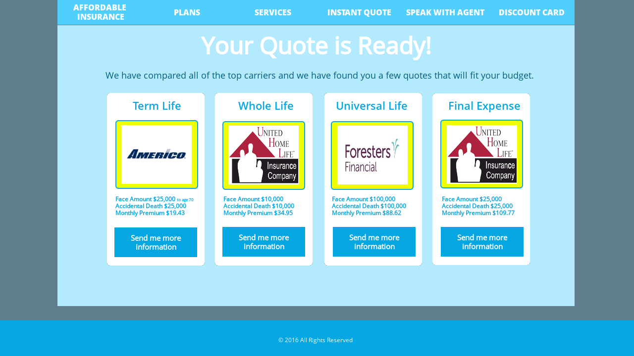

--- FILE ---
content_type: text/html
request_url: https://www.affordableinsuranceplansofthecarolinas.com/f1829tobdxquote
body_size: 20457
content:
<!DOCTYPE html PUBLIC "-//W3C//DTD XHTML 1.0 Transitional//EN" "http://www.w3.org/TR/xhtml1/DTD/xhtml1-transitional.dtd">
<html xmlns="http://www.w3.org/1999/xhtml">
<head>
<title>F1829TOBDXQUOTE</title>
<meta http-equiv="Content-Type" content="text/html; charset=utf-8"/>
<meta http-equiv="X-UA-Compatible" content="IE=edge">
<meta name="SKYPE_TOOLBAR" content="SKYPE_TOOLBAR_PARSER_COMPATIBLE"/>
<meta name="HandheldFriendly" content="True" />
<meta name="MobileOptimized" content="1024" />
<meta name="viewport" content="width=1024" /> 
<link rel="shortcut icon" href="https://storage.googleapis.com/wzukusers/user-31300375/images/fav-491de4e3254845b08a8d095bd02c1a1b/favicon.ico?v=fav-491de4e3254845b08a8d095bd02c1a1b" type="image/x-icon" />
<link rel="icon" type="image/png" href="https://storage.googleapis.com/wzukusers/user-31300375/images/fav-491de4e3254845b08a8d095bd02c1a1b/favicon-16x16.png?v=fav-491de4e3254845b08a8d095bd02c1a1b" sizes="16x16">
<link rel="icon" type="image/png" href="https://storage.googleapis.com/wzukusers/user-31300375/images/fav-491de4e3254845b08a8d095bd02c1a1b/favicon-32x32.png?v=fav-491de4e3254845b08a8d095bd02c1a1b" sizes="32x32">
<link rel="icon" type="image/png" href="https://storage.googleapis.com/wzukusers/user-31300375/images/fav-491de4e3254845b08a8d095bd02c1a1b/favicon-96x96.png?v=fav-491de4e3254845b08a8d095bd02c1a1b" sizes="96x96">
<link rel="icon" type="image/png" href="https://storage.googleapis.com/wzukusers/user-31300375/images/fav-491de4e3254845b08a8d095bd02c1a1b/favicon-160x160.png?v=fav-491de4e3254845b08a8d095bd02c1a1b" sizes="160x160">
<link rel="icon" type="image/png" href="https://storage.googleapis.com/wzukusers/user-31300375/images/fav-491de4e3254845b08a8d095bd02c1a1b/favicon-196x196.png?v=fav-491de4e3254845b08a8d095bd02c1a1b" sizes="196x196">
<link rel="apple-touch-icon" href="https://storage.googleapis.com/wzukusers/user-31300375/images/fav-491de4e3254845b08a8d095bd02c1a1b/apple-touch-icon.png?v=fav-491de4e3254845b08a8d095bd02c1a1b" />
<link rel="apple-touch-icon" sizes="57x57" href="https://storage.googleapis.com/wzukusers/user-31300375/images/fav-491de4e3254845b08a8d095bd02c1a1b/apple-touch-icon-57x57.png?v=fav-491de4e3254845b08a8d095bd02c1a1b">
<link rel="apple-touch-icon" sizes="60x60" href="https://storage.googleapis.com/wzukusers/user-31300375/images/fav-491de4e3254845b08a8d095bd02c1a1b/apple-touch-icon-60x60.png?v=fav-491de4e3254845b08a8d095bd02c1a1b">
<link rel="apple-touch-icon" sizes="72x72" href="https://storage.googleapis.com/wzukusers/user-31300375/images/fav-491de4e3254845b08a8d095bd02c1a1b/apple-touch-icon-72x72.png?v=fav-491de4e3254845b08a8d095bd02c1a1b">
<link rel="apple-touch-icon" sizes="114x114" href="https://storage.googleapis.com/wzukusers/user-31300375/images/fav-491de4e3254845b08a8d095bd02c1a1b/apple-touch-icon-114x114.png?v=fav-491de4e3254845b08a8d095bd02c1a1b">
<link rel="apple-touch-icon" sizes="120x120" href="https://storage.googleapis.com/wzukusers/user-31300375/images/fav-491de4e3254845b08a8d095bd02c1a1b/apple-touch-icon-120x120.png?v=fav-491de4e3254845b08a8d095bd02c1a1b">
<link rel="apple-touch-icon" sizes="152x152" href="https://storage.googleapis.com/wzukusers/user-31300375/images/fav-491de4e3254845b08a8d095bd02c1a1b/apple-touch-icon-152x152.png?v=fav-491de4e3254845b08a8d095bd02c1a1b">
<meta name="msapplication-square70x70logo" content="https://storage.googleapis.com/wzukusers/user-31300375/images/fav-491de4e3254845b08a8d095bd02c1a1b/mstile-70x70.png?v=fav-491de4e3254845b08a8d095bd02c1a1b" />
<meta name="msapplication-square144x144logo" content="https://storage.googleapis.com/wzukusers/user-31300375/images/fav-491de4e3254845b08a8d095bd02c1a1b/mstile-144x144.png?v=fav-491de4e3254845b08a8d095bd02c1a1b" />
<meta name="msapplication-square150x150logo" content="https://storage.googleapis.com/wzukusers/user-31300375/images/fav-491de4e3254845b08a8d095bd02c1a1b/mstile-150x150.png?v=fav-491de4e3254845b08a8d095bd02c1a1b" />
<meta name="msapplication-wide310x150logo" content="https://storage.googleapis.com/wzukusers/user-31300375/images/fav-491de4e3254845b08a8d095bd02c1a1b/mstile-310x150.png?v=fav-491de4e3254845b08a8d095bd02c1a1b" />
<meta name="msapplication-square310x310logo" content="https://storage.googleapis.com/wzukusers/user-31300375/images/fav-491de4e3254845b08a8d095bd02c1a1b/mstile-310x310.png?v=fav-491de4e3254845b08a8d095bd02c1a1b" />


<meta name="twitter:card" content="summary"/>
<meta property="og:image" content="https://storage.googleapis.com/wzsitethumbnails/site-50247373/800x500.jpg"/>
<meta property="og:image:width" content="800"/>
<meta property="og:image:height" content="500"/>

<script type="text/javascript">
var _fc;window.getInsights=function(a,b){_fc||(_fc=a,a=null),window.AMInsights?(_fc&&(_fc(window.AMInsights),_fc=null),a&&a(window.AMInsights)):(b=b||25,setTimeout(function(){window.getInsights(a,2*b)},b))};
</script>
<script type="text/javascript" src="https://149B4.wpc.azureedge.net/80149B4/insights/t.js?brand=homestead&v=g-202504181304044400" async></script>
<script type="text/javascript">
window.getInsights(function(insights){insights.init('7cff6b0e-2267-4b2b-a11d-6e2abcabd298');});
</script>

<link rel='stylesheet' type='text/css' href='https://components.mywebsitebuilder.com/g-202504181304044400/viewer-homestead/viewer.css'/>

<script type='text/javascript'>
var PageData = {"baseAddress":"www.affordableinsuranceplansofthecarolinas.com","ServicesBasePath":"https://te-viewer.mywebsitebuilder.com","isTablet":false,"siteSettings":{"behanceSocialLinkId":"{\"type\":\"behance\",\"title\":\"Behance\",\"url\":\"https://www.behance.com\"}","dribbbleSocialLinkId":"{\"type\":\"dribbble\",\"title\":\"Dribbble\",\"url\":\"https://www.dribbble.com\"}","enableColumnsGrid":"false","etsySocialLinkId":"{\"type\":\"etsy\",\"title\":\"Etsy\",\"url\":\"https://www.etsy.com\"}","flickrSocialLinkId":"{\"type\":\"flickr\",\"title\":\"Flickr\",\"url\":\"https://www.flickr.com\"}","isFirstMobileUse":"true","linkedinSocialLinkId":"{\"type\":\"linkedin\",\"title\":\"LinkedIn\",\"url\":\"https://www.linkedin.com\"}","paypalAccountId":"\"YourPayPalEmail@domain.com\"","PayPalcurrency":"\"USD\"","picasaSocialLinkId":"{\"type\":\"picasa\",\"title\":\"Picasa\",\"url\":\"https://www.picasa.com\"}","pinterestSocialLinkId":"{\"type\":\"pinterest\",\"title\":\"Pinterest\",\"url\":\"https://www.pinterest.com\"}","redditSocialLinkId":"{\"type\":\"reddit\",\"title\":\"Reddit\",\"url\":\"https://www.reddit.com\"}","renrenSocialLinkId":"{\"type\":\"renren\",\"title\":\"Renren\",\"url\":\"https://www.renren.com\"}","showAlwaysColumnsGrid":"false","soundCloudSocialLinkId":"{\"type\":\"soundCloud\",\"title\":\"SoundCloud\",\"url\":\"https://www.soundcloud.com\"}","tripAdvisorSocialLinkId":"{\"type\":\"tripAdvisor\",\"title\":\"Trip Advisor\",\"url\":\"https://www.tripadvisor.com\"}","tumblrSocialLinkId":"{\"type\":\"tumblr\",\"title\":\"Tumblr\",\"url\":\"https://www.tumblr.com\"}","vkSocialLinkId":"{\"type\":\"vk\",\"title\":\"VK\",\"url\":\"https://www.vk.com\"}","weiboSocialLinkId":"{\"type\":\"weibo\",\"title\":\"Weibo\",\"url\":\"https://www.weibo.com\"}","youtubeSocialLinkId":"{\"type\":\"youtube\",\"title\":\"Youtube\",\"url\":\"https://www.youtube.com\"}"},"defaultAjaxPageID":"id1648752301545","PageNotFound":false};
var Global = {"FacebookAppID":"744137685644053","IsMobileView":false,"IsTabletView":false,"IsMobileClient":false,"CloudflareOptions":6,"SiteID":50247373};
var SiteInformation = {"groupId":50247373,"isPublished":false,"limitations":{"video":{"limitation":{"isLimited":true},"dialog":{"isDiscount":false}},"pages":{"limitation":{"isLimited":true},"dialog":{"isDiscount":false}},"ecommerce":{"limitation":{"isLimited":true},"dialog":{"isDiscount":false}},"publish":{"limitation":{"isLimited":true},"dialog":{"isDiscount":false}},"stats":{"limitation":{"isLimited":false},"dialog":{"isDiscount":false}},"storage":{"limitation":{"isLimited":true},"dialog":{"isDiscount":false}},"file":{"limitation":{"isLimited":true},"dialog":{"isDiscount":false}},"premium":{"limitation":{"isLimited":false},"dialog":{"isDiscount":false}},"mobile":{"limitation":{"isLimited":false},"dialog":{"isDiscount":false}},"newSites":{"limitation":{"isLimited":true},"dialog":{"isDiscount":false}},"favicon":{"limitation":{"isLimited":true},"dialog":{"isDiscount":false}},"embedded":{"limitation":{"isLimited":true},"dialog":{"isDiscount":false}},"bannerFeature":{"limitation":{"isLimited":false},"dialog":{"isDiscount":false}},"history":{"limitation":{"isLimited":true},"dialog":{"isDiscount":false}},"posts":{"limitation":{"isLimited":true},"dialog":{"isDiscount":false}},"hdvideo":{"limitation":{"isLimited":true},"dialog":{"isDiscount":false}},"totalPages":{"limitation":{"isLimited":true},"dialog":{"isDiscount":false}},"advancedStats":{"limitation":{"isLimited":false},"dialog":{"isDiscount":false}},"form":{"limitation":{"isLimited":true},"dialog":{"isDiscount":false}}},"isPremium":true,"isSaved":false,"siteType":0,"isTemplate":false,"baseVersion":"91308413","isFirstSiteVersion":false,"hasSites":false,"storeInformation":{},"appMarketInformation":{}};
var Settings = {"UserStorageUrlsMap":{"2":"https://wzukusers.blob.core.windows.net/user-{0}/","6":"https://storage.googleapis.com/wzukusers/user-{0}/","61":"https://storage.googleapis.com/wzukusers/user-{0}/","100":"https://storage.googleapis.com/te-hosted-sites/user-{0}/","105":"https://storage.googleapis.com/te-sitey-sites/user-{0}/","103":"https://storage.googleapis.com/te-websitebuilder-sites/user-{0}/","102":"https://storage.googleapis.com/te-sitelio-sites/user-{0}/","106":"https://storage.googleapis.com/te-sitebuilder-sites/user-{0}/"},"WebzaiStorageUrlsMap":{"2":"https://wzuk.blob.core.windows.net/assets/","6":"https://storage.googleapis.com/wzuk/assets/","61":"https://storage.googleapis.com/wzuk/assets/"},"InsightsTrackerUrl":"https://149B4.wpc.azureedge.net/80149B4/insights","GoogleMapsApiKey":"AIzaSyDQtuw04WyGWiY3JULv0HDpHdTK16H4_nI","RecaptchaSiteKey":"6LeCLkUUAAAAABEGEwlYoLyKNxIztJfM2okdeb2V","StaticContentUrl":"https://webzaidev.blob.core.windows.net/","ServiceAddress":"https://te-viewer.mywebsitebuilder.com","ApplicationRoot":"https://components.mywebsitebuilder.com/g-202504181304044400","Brand":103,"ApplicationDomain":"homestead.com","YoutubeApiKey":"AIzaSyArOiK2GZNoSkBzk6yqkfMFJDk7KAxLp8o","AppsIframeRoot":"https://components.mywebsitebuilder.com","AppVersion":"g-202504181304044400","DevelopmentMode":"","ServiceEndpoints":{"Store":{"EmbedApi":"https://embed.mywebsitebuilder.com/dist/src/","PublicApi":"https://api.mywebsitebuilder.com/v1/"},"Storage":null},"ImageProxy":"https://images.builderservices.io/s/?","DataProxy":"https://data.mywebsitebuilder.com","IsApiPartner":true,"FacebookAppId":"744137685644053","BrandName":"homestead","RaygunSettings":null,"FreeBannerUrl":""};

</script>
<script src='https://components.mywebsitebuilder.com/g-202504181304044400/viewer/viewer.js' type='text/javascript'></script>

<script src='https://storage.googleapis.com/wzukusers/user-31300375/sites/50247373/62231103e6f94afbadecb318cb80831f/7457501da10f425f8cf865f304552904.js?1745358770' type='text/javascript'></script>
<script src='https://storage.googleapis.com/wzukusers/user-31300375/sites/50247373/62231103e6f94afbadecb318cb80831f/e6d5936f499e4969920dfcf6ad292dcb.js?1745358770' type='text/javascript'></script>
<script src='https://storage.googleapis.com/wzukusers/user-31300375/sites/50247373/62231103e6f94afbadecb318cb80831f/401e9a4921884fb3bc59e38528a1822d.js?1745358770' type='text/javascript'></script>
<script type='text/javascript'>
var SiteFilesMap = {"page-id1343569893637":"https://storage.googleapis.com/wzukusers/user-31300375/sites/50247373/62231103e6f94afbadecb318cb80831f/a7b72db11db847348f8a389c03c138de.js","page-1402557525459":"https://storage.googleapis.com/wzukusers/user-31300375/sites/50247373/62231103e6f94afbadecb318cb80831f/5a9117128ac24e729f6d40a49f3db6ed.js","page-1402557566872":"https://storage.googleapis.com/wzukusers/user-31300375/sites/50247373/62231103e6f94afbadecb318cb80831f/f747ce13e8ee47d7a1ee2e4bf46d3561.js","page-1402557591243":"https://storage.googleapis.com/wzukusers/user-31300375/sites/50247373/62231103e6f94afbadecb318cb80831f/0fecdf7fac574f25bfb5ad48246b447e.js","page-1402557638649":"https://storage.googleapis.com/wzukusers/user-31300375/sites/50247373/62231103e6f94afbadecb318cb80831f/49b0d0d76a4140898df3bfe27cd6d3ea.js","page-id1607104318871":"https://storage.googleapis.com/wzukusers/user-31300375/sites/50247373/62231103e6f94afbadecb318cb80831f/b2932b987afd480d8e94ee96fd99caa1.js","page-id1607118657343":"https://storage.googleapis.com/wzukusers/user-31300375/sites/50247373/62231103e6f94afbadecb318cb80831f/b53f1313e2994f9289f0496121e5070e.js","page-id1608759821717":"https://storage.googleapis.com/wzukusers/user-31300375/sites/50247373/62231103e6f94afbadecb318cb80831f/27827a2e2cf543588ce46599ce38090e.js","page-id1609182777595":"https://storage.googleapis.com/wzukusers/user-31300375/sites/50247373/62231103e6f94afbadecb318cb80831f/36510f2b85b74f14a597b61fd2cd5021.js","page-id1622489471231":"https://storage.googleapis.com/wzukusers/user-31300375/sites/50247373/62231103e6f94afbadecb318cb80831f/2ed0e76850d14734aa4132ba0057ea77.js","page-id1624099248014":"https://storage.googleapis.com/wzukusers/user-31300375/sites/50247373/62231103e6f94afbadecb318cb80831f/8f501dd264a44330ac1a3f052b615fb9.js","page-id1624117627274":"https://storage.googleapis.com/wzukusers/user-31300375/sites/50247373/62231103e6f94afbadecb318cb80831f/33b13fe004d5405ba9b8418a4c590656.js","page-id1630857346355":"https://storage.googleapis.com/wzukusers/user-31300375/sites/50247373/62231103e6f94afbadecb318cb80831f/ecca39453ed34d30a51f646eb88acda1.js","page-id1630863110957":"https://storage.googleapis.com/wzukusers/user-31300375/sites/50247373/62231103e6f94afbadecb318cb80831f/0bd561fad33e48bca77a6d15753702e6.js","page-id1630863313245":"https://storage.googleapis.com/wzukusers/user-31300375/sites/50247373/62231103e6f94afbadecb318cb80831f/86af7c4194714066951ca0cb714073ea.js","page-id1642693779241":"https://storage.googleapis.com/wzukusers/user-31300375/sites/50247373/62231103e6f94afbadecb318cb80831f/d3877f335ccb4929ad61c4eedad44b84.js","page-id1642718089023":"https://storage.googleapis.com/wzukusers/user-31300375/sites/50247373/62231103e6f94afbadecb318cb80831f/9ef85159bac04211a9c3c65c8e2ac4e2.js","page-id1648298578279":"https://storage.googleapis.com/wzukusers/user-31300375/sites/50247373/62231103e6f94afbadecb318cb80831f/8788f533140e499797d63a0a37410bdc.js","page-id1648309178546":"https://storage.googleapis.com/wzukusers/user-31300375/sites/50247373/62231103e6f94afbadecb318cb80831f/1bf02c81c6ce49edb228b542045bcc24.js","page-id1648309300416":"https://storage.googleapis.com/wzukusers/user-31300375/sites/50247373/62231103e6f94afbadecb318cb80831f/b964349150b54ef3baa4d3b5cf34310d.js","page-id1648309362954":"https://storage.googleapis.com/wzukusers/user-31300375/sites/50247373/62231103e6f94afbadecb318cb80831f/5c5782dd425c4cb19a8853d7acd56f2e.js","page-id1648309408610":"https://storage.googleapis.com/wzukusers/user-31300375/sites/50247373/62231103e6f94afbadecb318cb80831f/d694936064664948b3cc111fe52bf9ad.js","page-id1648334165419":"https://storage.googleapis.com/wzukusers/user-31300375/sites/50247373/62231103e6f94afbadecb318cb80831f/1c1ed19cca5749bb8660d09fbc184f60.js","page-id1648335408723":"https://storage.googleapis.com/wzukusers/user-31300375/sites/50247373/62231103e6f94afbadecb318cb80831f/fbcaf9b2614147cebf8f5cb4f76bb72f.js","page-id1648335745681":"https://storage.googleapis.com/wzukusers/user-31300375/sites/50247373/62231103e6f94afbadecb318cb80831f/3443e9aa5f06477ca381e4a1346c3042.js","page-id1648336100541":"https://storage.googleapis.com/wzukusers/user-31300375/sites/50247373/62231103e6f94afbadecb318cb80831f/c4fc2e58b9c74f6c8210ff8599fbe97f.js","page-id1648336299180":"https://storage.googleapis.com/wzukusers/user-31300375/sites/50247373/62231103e6f94afbadecb318cb80831f/a9b846cc772d4f5fb0a7114522ce53f6.js","page-id1648336501161":"https://storage.googleapis.com/wzukusers/user-31300375/sites/50247373/62231103e6f94afbadecb318cb80831f/e7690c3efb8941b6ac3980ccd1dd6690.js","page-id1648336620900":"https://storage.googleapis.com/wzukusers/user-31300375/sites/50247373/62231103e6f94afbadecb318cb80831f/52ec0578bd4f4dd0acba430aaff16a81.js","page-id1648336710819":"https://storage.googleapis.com/wzukusers/user-31300375/sites/50247373/62231103e6f94afbadecb318cb80831f/d7eb93d1a9fd49c9bd5689c276beb629.js","page-id1648336819604":"https://storage.googleapis.com/wzukusers/user-31300375/sites/50247373/62231103e6f94afbadecb318cb80831f/f69806a013884013970e8835f17c300e.js","page-id1648387471370":"https://storage.googleapis.com/wzukusers/user-31300375/sites/50247373/62231103e6f94afbadecb318cb80831f/a2b27cf499824dd9ab98a17322d39024.js","page-id1648390011956":"https://storage.googleapis.com/wzukusers/user-31300375/sites/50247373/62231103e6f94afbadecb318cb80831f/e0741f5cde784af1af4f73169831d4ba.js","page-id1648390046188":"https://storage.googleapis.com/wzukusers/user-31300375/sites/50247373/62231103e6f94afbadecb318cb80831f/c4d9f89521e4498ba50579915dc00321.js","page-id1648390086995":"https://storage.googleapis.com/wzukusers/user-31300375/sites/50247373/62231103e6f94afbadecb318cb80831f/ce6ed122ebc3423da45ae974bd6808ec.js","page-id1648391021277":"https://storage.googleapis.com/wzukusers/user-31300375/sites/50247373/62231103e6f94afbadecb318cb80831f/2b90805ca2014602988ddffe795cbc63.js","page-id1648391066666":"https://storage.googleapis.com/wzukusers/user-31300375/sites/50247373/62231103e6f94afbadecb318cb80831f/0a8ca13172024f6cafd6c76e6fe48338.js","page-id1648391109146":"https://storage.googleapis.com/wzukusers/user-31300375/sites/50247373/62231103e6f94afbadecb318cb80831f/15e410f84e934d31b15403c31e72f738.js","page-id1648391156888":"https://storage.googleapis.com/wzukusers/user-31300375/sites/50247373/62231103e6f94afbadecb318cb80831f/583644cdc370492a88c8fda50d3f0574.js","page-id1648391184942":"https://storage.googleapis.com/wzukusers/user-31300375/sites/50247373/62231103e6f94afbadecb318cb80831f/d3b7c77759674d7e90e7f048146a8869.js","page-id1648391214585":"https://storage.googleapis.com/wzukusers/user-31300375/sites/50247373/62231103e6f94afbadecb318cb80831f/248ed21407344d1b82eb60ea90758e5c.js","page-id1648391244319":"https://storage.googleapis.com/wzukusers/user-31300375/sites/50247373/62231103e6f94afbadecb318cb80831f/f6663d55ef894a659835c491ac1e08eb.js","page-id1648391274013":"https://storage.googleapis.com/wzukusers/user-31300375/sites/50247373/62231103e6f94afbadecb318cb80831f/bb2f5411406f4aceb0b041e85e878cd4.js","page-id1648391308412":"https://storage.googleapis.com/wzukusers/user-31300375/sites/50247373/62231103e6f94afbadecb318cb80831f/696502d7dcf7438ca967c548e5015b0a.js","page-id1648391337287":"https://storage.googleapis.com/wzukusers/user-31300375/sites/50247373/62231103e6f94afbadecb318cb80831f/a1028685a75f457b95714f32ff28f50e.js","page-id1648401529032":"https://storage.googleapis.com/wzukusers/user-31300375/sites/50247373/62231103e6f94afbadecb318cb80831f/b04ed2aac94e4b7ea5ffe4bcd79e4465.js","page-id1648404387797":"https://storage.googleapis.com/wzukusers/user-31300375/sites/50247373/62231103e6f94afbadecb318cb80831f/93b7029d7f454b0aad2d2fbb4e1f008c.js","page-id1648408305431":"https://storage.googleapis.com/wzukusers/user-31300375/sites/50247373/62231103e6f94afbadecb318cb80831f/b54ba7b594634b28a7e3db7e75dcd9e0.js","page-id1648408364312":"https://storage.googleapis.com/wzukusers/user-31300375/sites/50247373/62231103e6f94afbadecb318cb80831f/b2dadfcdf4334dc680a64d225c780282.js","page-id1648408405225":"https://storage.googleapis.com/wzukusers/user-31300375/sites/50247373/62231103e6f94afbadecb318cb80831f/8ba6b521b79947edb7369d508273075b.js","page-id1648408434241":"https://storage.googleapis.com/wzukusers/user-31300375/sites/50247373/62231103e6f94afbadecb318cb80831f/bcefcc06228a4113b6bada2d3cb3658c.js","page-id1648408485510":"https://storage.googleapis.com/wzukusers/user-31300375/sites/50247373/62231103e6f94afbadecb318cb80831f/cf8cf51356d04a7c8986a3c7d88a96e3.js","page-id1648408529309":"https://storage.googleapis.com/wzukusers/user-31300375/sites/50247373/62231103e6f94afbadecb318cb80831f/b0e8bf13d7814c43b36a684a88f12954.js","page-id1648408607182":"https://storage.googleapis.com/wzukusers/user-31300375/sites/50247373/62231103e6f94afbadecb318cb80831f/5c87fb47c8e14dd4b908c3fec38afd4a.js","page-id1648408646704":"https://storage.googleapis.com/wzukusers/user-31300375/sites/50247373/62231103e6f94afbadecb318cb80831f/63011eeb325c43cba9bb30cffe8caf7b.js","page-id1648408684257":"https://storage.googleapis.com/wzukusers/user-31300375/sites/50247373/62231103e6f94afbadecb318cb80831f/90a5cc828b9042078fcf94115dd4403c.js","page-id1648408718213":"https://storage.googleapis.com/wzukusers/user-31300375/sites/50247373/62231103e6f94afbadecb318cb80831f/e166453135224e868e67edca3ea84338.js","page-id1648408746659":"https://storage.googleapis.com/wzukusers/user-31300375/sites/50247373/62231103e6f94afbadecb318cb80831f/6b134b270c3947abbec7de0e2a5075ab.js","page-id1648408782918":"https://storage.googleapis.com/wzukusers/user-31300375/sites/50247373/62231103e6f94afbadecb318cb80831f/f6fc4f4bf7ab4ec18140eb75e3740ecb.js","page-id1648408835420":"https://storage.googleapis.com/wzukusers/user-31300375/sites/50247373/62231103e6f94afbadecb318cb80831f/bcfb45e9e6d24490a2f3c42b95c30763.js","page-id1648409554676":"https://storage.googleapis.com/wzukusers/user-31300375/sites/50247373/62231103e6f94afbadecb318cb80831f/05b683fe17a74bb8aa452873c771094b.js","page-id1648409623291":"https://storage.googleapis.com/wzukusers/user-31300375/sites/50247373/62231103e6f94afbadecb318cb80831f/48ac68de70504392abcf28f304565359.js","page-id1648410854295":"https://storage.googleapis.com/wzukusers/user-31300375/sites/50247373/62231103e6f94afbadecb318cb80831f/66fff86d76d0425491125b687ff4159a.js","page-id1648411357780":"https://storage.googleapis.com/wzukusers/user-31300375/sites/50247373/62231103e6f94afbadecb318cb80831f/018ac037c29942ebb0cff4fc7dbce88e.js","page-id1648412068990":"https://storage.googleapis.com/wzukusers/user-31300375/sites/50247373/62231103e6f94afbadecb318cb80831f/2c4a557f04894fb59db142c6c7808814.js","page-id1648412142509":"https://storage.googleapis.com/wzukusers/user-31300375/sites/50247373/62231103e6f94afbadecb318cb80831f/876145828a0c4601a422a314b7d7b0fe.js","page-id1648412188906":"https://storage.googleapis.com/wzukusers/user-31300375/sites/50247373/62231103e6f94afbadecb318cb80831f/73abe5b5a5eb4180a8ea06d19c0cb544.js","page-id1648412280738":"https://storage.googleapis.com/wzukusers/user-31300375/sites/50247373/62231103e6f94afbadecb318cb80831f/1c49078f24b94ac780b719da354de76f.js","page-id1648412352460":"https://storage.googleapis.com/wzukusers/user-31300375/sites/50247373/62231103e6f94afbadecb318cb80831f/f1cdf2f325904f7aace990db5e9cbdee.js","page-id1648412763125":"https://storage.googleapis.com/wzukusers/user-31300375/sites/50247373/62231103e6f94afbadecb318cb80831f/7907b6df3d6a4f98afdfbd0d723890f3.js","page-id1648412799441":"https://storage.googleapis.com/wzukusers/user-31300375/sites/50247373/62231103e6f94afbadecb318cb80831f/44c96bfbce964d5bb83a8de7b406be7c.js","page-id1648412857183":"https://storage.googleapis.com/wzukusers/user-31300375/sites/50247373/62231103e6f94afbadecb318cb80831f/7fd159631b274715a3948ef0704e5db7.js","page-id1648412900805":"https://storage.googleapis.com/wzukusers/user-31300375/sites/50247373/62231103e6f94afbadecb318cb80831f/04cbc9e6098d4f939a205ff9621435bc.js","page-id1648412964369":"https://storage.googleapis.com/wzukusers/user-31300375/sites/50247373/62231103e6f94afbadecb318cb80831f/49e7960e573b4db3b317e0b25aa04492.js","page-id1648414025580":"https://storage.googleapis.com/wzukusers/user-31300375/sites/50247373/62231103e6f94afbadecb318cb80831f/0f72a36c70774ac3a97978fc9db54293.js","page-id1648418887668":"https://storage.googleapis.com/wzukusers/user-31300375/sites/50247373/62231103e6f94afbadecb318cb80831f/35ffe6b9832147e5988bbc032e28c9b6.js","page-id1648419218946":"https://storage.googleapis.com/wzukusers/user-31300375/sites/50247373/62231103e6f94afbadecb318cb80831f/cd9950566a9d4a5f9663a55445b3d918.js","page-id1648419290002":"https://storage.googleapis.com/wzukusers/user-31300375/sites/50247373/62231103e6f94afbadecb318cb80831f/4d76a7858037410db4c184563ff3ddc8.js","page-id1648419358493":"https://storage.googleapis.com/wzukusers/user-31300375/sites/50247373/62231103e6f94afbadecb318cb80831f/b97aecac655349099ba2d26acebbadc6.js","page-id1648419419034":"https://storage.googleapis.com/wzukusers/user-31300375/sites/50247373/62231103e6f94afbadecb318cb80831f/7d77dc5d49b245b288b36517c67d37d5.js","page-id1648419485495":"https://storage.googleapis.com/wzukusers/user-31300375/sites/50247373/62231103e6f94afbadecb318cb80831f/e2d38ce015764a5fb73731fb29bdc253.js","page-id1648419548493":"https://storage.googleapis.com/wzukusers/user-31300375/sites/50247373/62231103e6f94afbadecb318cb80831f/f09bf8fd392642e48b8fc80f539c3bd5.js","page-id1648419634775":"https://storage.googleapis.com/wzukusers/user-31300375/sites/50247373/62231103e6f94afbadecb318cb80831f/967d14148a2a462eb5cc0a4cd4ecc6d9.js","page-id1648420029080":"https://storage.googleapis.com/wzukusers/user-31300375/sites/50247373/62231103e6f94afbadecb318cb80831f/58c359c402ce4908b6ff8c67d9c31f43.js","page-id1648420097851":"https://storage.googleapis.com/wzukusers/user-31300375/sites/50247373/62231103e6f94afbadecb318cb80831f/db7fb69354da4b50b660b126c2684ebf.js","page-id1648420167347":"https://storage.googleapis.com/wzukusers/user-31300375/sites/50247373/62231103e6f94afbadecb318cb80831f/abba841a5f44471f9c7400f14cc52531.js","page-id1648420232319":"https://storage.googleapis.com/wzukusers/user-31300375/sites/50247373/62231103e6f94afbadecb318cb80831f/6d297ef4fb1e4520b398cfc3856e32f2.js","page-id1648420288968":"https://storage.googleapis.com/wzukusers/user-31300375/sites/50247373/62231103e6f94afbadecb318cb80831f/aeba970605df4639bdec096e94f9ef59.js","page-id1648420348793":"https://storage.googleapis.com/wzukusers/user-31300375/sites/50247373/62231103e6f94afbadecb318cb80831f/6700eac83670444bbeb55fe3fd2b0ca1.js","page-id1648420453926":"https://storage.googleapis.com/wzukusers/user-31300375/sites/50247373/62231103e6f94afbadecb318cb80831f/684aec5154d14c18b1047e20a6e090bf.js","page-id1648420561213":"https://storage.googleapis.com/wzukusers/user-31300375/sites/50247373/62231103e6f94afbadecb318cb80831f/34eec2e4c07f49199349c46c8a85e529.js","page-id1648420691220":"https://storage.googleapis.com/wzukusers/user-31300375/sites/50247373/62231103e6f94afbadecb318cb80831f/f1c5298b6cfa4ad8b283f55206ccb6ec.js","page-id1648420945807":"https://storage.googleapis.com/wzukusers/user-31300375/sites/50247373/62231103e6f94afbadecb318cb80831f/98e65c18a47f40ac97086cd58376a09d.js","page-id1648421035195":"https://storage.googleapis.com/wzukusers/user-31300375/sites/50247373/62231103e6f94afbadecb318cb80831f/cd7a742add8848fd94e9d628e2e043ea.js","page-id1648421108235":"https://storage.googleapis.com/wzukusers/user-31300375/sites/50247373/62231103e6f94afbadecb318cb80831f/53bdeda7c9444ccab7bf2bccf9b0f4bb.js","page-id1648421172286":"https://storage.googleapis.com/wzukusers/user-31300375/sites/50247373/62231103e6f94afbadecb318cb80831f/f716894967ba48378b7b1a7e67d73714.js","page-id1648421542107":"https://storage.googleapis.com/wzukusers/user-31300375/sites/50247373/62231103e6f94afbadecb318cb80831f/cd676d40eff246cf9e102d64ff98a38d.js","page-id1648422578058":"https://storage.googleapis.com/wzukusers/user-31300375/sites/50247373/62231103e6f94afbadecb318cb80831f/e7ee95bdf44f49978ff4b0df6ba4c92b.js","page-id1648422878149":"https://storage.googleapis.com/wzukusers/user-31300375/sites/50247373/62231103e6f94afbadecb318cb80831f/e7c451f9e43a43728683b08e8982ff4e.js","page-id1648423152106":"https://storage.googleapis.com/wzukusers/user-31300375/sites/50247373/62231103e6f94afbadecb318cb80831f/07445e9155a145b1ad857e79b161a5ee.js","page-id1648423225917":"https://storage.googleapis.com/wzukusers/user-31300375/sites/50247373/62231103e6f94afbadecb318cb80831f/6520a5fc55bb4f56860c2ee42cc15a5a.js","page-id1648423306904":"https://storage.googleapis.com/wzukusers/user-31300375/sites/50247373/62231103e6f94afbadecb318cb80831f/5e0130e6c2824ac79b0be259ad79c387.js","page-id1648423477603":"https://storage.googleapis.com/wzukusers/user-31300375/sites/50247373/62231103e6f94afbadecb318cb80831f/a76c248f7e124b4885fa9402f4be8240.js","page-id1648423560974":"https://storage.googleapis.com/wzukusers/user-31300375/sites/50247373/62231103e6f94afbadecb318cb80831f/8432ff7947dd47fa940c376453fc7952.js","page-id1648423658832":"https://storage.googleapis.com/wzukusers/user-31300375/sites/50247373/62231103e6f94afbadecb318cb80831f/b00ed0f7c8ca45baaca041928f0a51cf.js","page-id1648423767986":"https://storage.googleapis.com/wzukusers/user-31300375/sites/50247373/62231103e6f94afbadecb318cb80831f/b0a08aea9ad64f149ed551bbe3be1ce7.js","page-id1648423847305":"https://storage.googleapis.com/wzukusers/user-31300375/sites/50247373/62231103e6f94afbadecb318cb80831f/d506671efd574c48acbe11679052fe0e.js","page-id1648423929730":"https://storage.googleapis.com/wzukusers/user-31300375/sites/50247373/62231103e6f94afbadecb318cb80831f/1645b7a4db01431da8af114b609b24c2.js","page-id1648424009618":"https://storage.googleapis.com/wzukusers/user-31300375/sites/50247373/62231103e6f94afbadecb318cb80831f/f84a7456d7be4b4ba36b7c45414ff803.js","page-id1648424070219":"https://storage.googleapis.com/wzukusers/user-31300375/sites/50247373/62231103e6f94afbadecb318cb80831f/70b6833065484f92b7e5fbdd525a71e3.js","page-id1648424171867":"https://storage.googleapis.com/wzukusers/user-31300375/sites/50247373/62231103e6f94afbadecb318cb80831f/440db271ab4b4e88b237fdc399d24838.js","page-id1648424279887":"https://storage.googleapis.com/wzukusers/user-31300375/sites/50247373/62231103e6f94afbadecb318cb80831f/9673b40c18ef4280a93fcd4ee8f76b77.js","page-id1648424341038":"https://storage.googleapis.com/wzukusers/user-31300375/sites/50247373/62231103e6f94afbadecb318cb80831f/e7d545edca634614ad18ef2c65cc03cd.js","page-id1648424399315":"https://storage.googleapis.com/wzukusers/user-31300375/sites/50247373/62231103e6f94afbadecb318cb80831f/3507e822e7444c04a68641da3ae01460.js","page-id1648424471609":"https://storage.googleapis.com/wzukusers/user-31300375/sites/50247373/62231103e6f94afbadecb318cb80831f/8880f11af7254367ad5282f0e8784c6a.js","page-id1648424538806":"https://storage.googleapis.com/wzukusers/user-31300375/sites/50247373/62231103e6f94afbadecb318cb80831f/709ff10dd9a94298b6d083e161eb94c8.js","page-id1648424611444":"https://storage.googleapis.com/wzukusers/user-31300375/sites/50247373/62231103e6f94afbadecb318cb80831f/520b45ca4264483dad8a8f2da5b256cd.js","page-id1648424908943":"https://storage.googleapis.com/wzukusers/user-31300375/sites/50247373/62231103e6f94afbadecb318cb80831f/e3022ca4f8344585bbfa01943a2ff388.js","page-id1648424988391":"https://storage.googleapis.com/wzukusers/user-31300375/sites/50247373/62231103e6f94afbadecb318cb80831f/fdbee8117aec4dcba82df42f8f579c2c.js","page-id1648425099389":"https://storage.googleapis.com/wzukusers/user-31300375/sites/50247373/62231103e6f94afbadecb318cb80831f/ebb480560c944fe3a62bb4c0d19b8735.js","page-id1648425188090":"https://storage.googleapis.com/wzukusers/user-31300375/sites/50247373/62231103e6f94afbadecb318cb80831f/b7f0037588cc42418f81fc8f1086e87a.js","page-id1648425293473":"https://storage.googleapis.com/wzukusers/user-31300375/sites/50247373/62231103e6f94afbadecb318cb80831f/9887d85726d64386bdd83a2f9606725d.js","page-id1648425356406":"https://storage.googleapis.com/wzukusers/user-31300375/sites/50247373/62231103e6f94afbadecb318cb80831f/99184b8c2d454c98a7daf205638981b2.js","page-id1648425480442":"https://storage.googleapis.com/wzukusers/user-31300375/sites/50247373/62231103e6f94afbadecb318cb80831f/c7f81f8cd550463f93529b80bac9fbaa.js","page-id1648425563845":"https://storage.googleapis.com/wzukusers/user-31300375/sites/50247373/62231103e6f94afbadecb318cb80831f/47c76a75b179486188a49573e3860d5d.js","page-id1648425646179":"https://storage.googleapis.com/wzukusers/user-31300375/sites/50247373/62231103e6f94afbadecb318cb80831f/a01e093b11394f6aab87ff6c80be9c50.js","page-id1648425790204":"https://storage.googleapis.com/wzukusers/user-31300375/sites/50247373/62231103e6f94afbadecb318cb80831f/b3a310e291f54f149e20731669fb808f.js","page-id1648425862700":"https://storage.googleapis.com/wzukusers/user-31300375/sites/50247373/62231103e6f94afbadecb318cb80831f/fa7c8e7d4ffc4507a2eeeb8ab12595ff.js","page-id1648425936349":"https://storage.googleapis.com/wzukusers/user-31300375/sites/50247373/62231103e6f94afbadecb318cb80831f/1de2c934747a46758bd0837ffe46fe26.js","page-id1648426016852":"https://storage.googleapis.com/wzukusers/user-31300375/sites/50247373/62231103e6f94afbadecb318cb80831f/df366d46b46a4fff94714536dfe70d69.js","page-id1648426107525":"https://storage.googleapis.com/wzukusers/user-31300375/sites/50247373/62231103e6f94afbadecb318cb80831f/7cf06228ae05477a93297b1689f694af.js","page-id1648740028284":"https://storage.googleapis.com/wzukusers/user-31300375/sites/50247373/62231103e6f94afbadecb318cb80831f/83a1e5e34ce0487c85937462ca88b32d.js","page-id1648740186750":"https://storage.googleapis.com/wzukusers/user-31300375/sites/50247373/62231103e6f94afbadecb318cb80831f/c72abf5a75c04cb690bfeb90a526fcfe.js","page-id1648740285749":"https://storage.googleapis.com/wzukusers/user-31300375/sites/50247373/62231103e6f94afbadecb318cb80831f/2d52b81416894258a524982f3bd6cdc7.js","page-id1648740567696":"https://storage.googleapis.com/wzukusers/user-31300375/sites/50247373/62231103e6f94afbadecb318cb80831f/ad41c28bae1848c4ac622ae264228aaf.js","page-id1648740714445":"https://storage.googleapis.com/wzukusers/user-31300375/sites/50247373/62231103e6f94afbadecb318cb80831f/76e171ab46114a0f8b7e87c63d91b129.js","page-id1648740913467":"https://storage.googleapis.com/wzukusers/user-31300375/sites/50247373/62231103e6f94afbadecb318cb80831f/32c1db29aab242a19f18f577423e6df7.js","page-id1648741185069":"https://storage.googleapis.com/wzukusers/user-31300375/sites/50247373/62231103e6f94afbadecb318cb80831f/eca439a793f14434b1aceb517ef56718.js","page-id1648741270100":"https://storage.googleapis.com/wzukusers/user-31300375/sites/50247373/62231103e6f94afbadecb318cb80831f/8d23ab6f0e2842eeac96f8688be05f5e.js","page-id1648741372889":"https://storage.googleapis.com/wzukusers/user-31300375/sites/50247373/62231103e6f94afbadecb318cb80831f/41fa10a6acf147dd8748866c9f442205.js","page-id1648741786430":"https://storage.googleapis.com/wzukusers/user-31300375/sites/50247373/62231103e6f94afbadecb318cb80831f/2561593a3c374e8ba7534e1b6a8ac0a0.js","page-id1648741877470":"https://storage.googleapis.com/wzukusers/user-31300375/sites/50247373/62231103e6f94afbadecb318cb80831f/5fcabb479b954dc4b2848e96473dcd1f.js","page-id1648741958946":"https://storage.googleapis.com/wzukusers/user-31300375/sites/50247373/62231103e6f94afbadecb318cb80831f/7901037caf924b10ba104d734e15e4cc.js","page-id1648742246688":"https://storage.googleapis.com/wzukusers/user-31300375/sites/50247373/62231103e6f94afbadecb318cb80831f/3930a948fd194f58bce64f80150bd620.js","page-id1648742342254":"https://storage.googleapis.com/wzukusers/user-31300375/sites/50247373/62231103e6f94afbadecb318cb80831f/8ae6819a7a9d42738e916e6dd147b1f8.js","page-id1648742403848":"https://storage.googleapis.com/wzukusers/user-31300375/sites/50247373/62231103e6f94afbadecb318cb80831f/3858c18838f74f36a59b5f98ea811c82.js","page-id1648742458383":"https://storage.googleapis.com/wzukusers/user-31300375/sites/50247373/62231103e6f94afbadecb318cb80831f/259ce716bbc04d119d00b20b13f8ac3b.js","page-id1648742514866":"https://storage.googleapis.com/wzukusers/user-31300375/sites/50247373/62231103e6f94afbadecb318cb80831f/e2f8b6a45e6e4132a9c5c2d776155809.js","page-id1648742591060":"https://storage.googleapis.com/wzukusers/user-31300375/sites/50247373/62231103e6f94afbadecb318cb80831f/3e32846f7931435b8702b6e661b64e63.js","page-id1648742694479":"https://storage.googleapis.com/wzukusers/user-31300375/sites/50247373/62231103e6f94afbadecb318cb80831f/1d195cf7307e4992b503ba04f89b04bf.js","page-id1648742806341":"https://storage.googleapis.com/wzukusers/user-31300375/sites/50247373/62231103e6f94afbadecb318cb80831f/14c2624fcefb48f4ba0012e02ac8cccb.js","page-id1648742873440":"https://storage.googleapis.com/wzukusers/user-31300375/sites/50247373/62231103e6f94afbadecb318cb80831f/cac3539a35a342b9ab19eb4b56d33382.js","page-id1648742941543":"https://storage.googleapis.com/wzukusers/user-31300375/sites/50247373/62231103e6f94afbadecb318cb80831f/9ac6406d670546fd968fb306a62a1dca.js","page-id1648743323321":"https://storage.googleapis.com/wzukusers/user-31300375/sites/50247373/62231103e6f94afbadecb318cb80831f/a18f18eefd3d4abdb0f57b63029bc77a.js","page-id1648745204830":"https://storage.googleapis.com/wzukusers/user-31300375/sites/50247373/62231103e6f94afbadecb318cb80831f/29c4ed3003454cfb965aaeb202c9d74b.js","page-id1648745433333":"https://storage.googleapis.com/wzukusers/user-31300375/sites/50247373/62231103e6f94afbadecb318cb80831f/4418ea14707d49e8a1edc2f6ff7c917f.js","page-id1648745483718":"https://storage.googleapis.com/wzukusers/user-31300375/sites/50247373/62231103e6f94afbadecb318cb80831f/90bba0fb6b3d4631a56ed4e4fa14a943.js","page-id1648745534720":"https://storage.googleapis.com/wzukusers/user-31300375/sites/50247373/62231103e6f94afbadecb318cb80831f/46f3699f746f45248794578911ee5ddb.js","page-id1648745755445":"https://storage.googleapis.com/wzukusers/user-31300375/sites/50247373/62231103e6f94afbadecb318cb80831f/552bd2deeae74e8b9fcc1ee3a5e35996.js","page-id1648745846981":"https://storage.googleapis.com/wzukusers/user-31300375/sites/50247373/62231103e6f94afbadecb318cb80831f/44657d85790e4dec8e6ec9d7f3002a14.js","page-id1648745909478":"https://storage.googleapis.com/wzukusers/user-31300375/sites/50247373/62231103e6f94afbadecb318cb80831f/04ab4a39a5714cc990f639a1bf5641d9.js","page-id1648745958637":"https://storage.googleapis.com/wzukusers/user-31300375/sites/50247373/62231103e6f94afbadecb318cb80831f/a63f9043b49e400796925029be1101f8.js","page-id1648746017784":"https://storage.googleapis.com/wzukusers/user-31300375/sites/50247373/62231103e6f94afbadecb318cb80831f/a9256a91ff00453b8819c42da1eaf798.js","page-id1648746078214":"https://storage.googleapis.com/wzukusers/user-31300375/sites/50247373/62231103e6f94afbadecb318cb80831f/9624b3c7b5034323b34f6e555f9dded8.js","page-id1648746145481":"https://storage.googleapis.com/wzukusers/user-31300375/sites/50247373/62231103e6f94afbadecb318cb80831f/6a6b47852a1049b3b70255bb5d5c2581.js","page-id1648746203939":"https://storage.googleapis.com/wzukusers/user-31300375/sites/50247373/62231103e6f94afbadecb318cb80831f/db2db6d9c1834fe58d10cefb952125aa.js","page-id1648747154632":"https://storage.googleapis.com/wzukusers/user-31300375/sites/50247373/62231103e6f94afbadecb318cb80831f/eefc4010c4684b3491429b7212e929b9.js","page-id1648747221803":"https://storage.googleapis.com/wzukusers/user-31300375/sites/50247373/62231103e6f94afbadecb318cb80831f/21b97642be374c95a570916819911a11.js","page-id1648747308290":"https://storage.googleapis.com/wzukusers/user-31300375/sites/50247373/62231103e6f94afbadecb318cb80831f/a9d9a9501ca34a17995a77b57d4b9199.js","page-id1648747361386":"https://storage.googleapis.com/wzukusers/user-31300375/sites/50247373/62231103e6f94afbadecb318cb80831f/6f3acb9e74f84f048461d2b8ce291e3f.js","page-id1648747406874":"https://storage.googleapis.com/wzukusers/user-31300375/sites/50247373/62231103e6f94afbadecb318cb80831f/869388d30e964af29317aee6a6b83e16.js","page-id1648748327435":"https://storage.googleapis.com/wzukusers/user-31300375/sites/50247373/62231103e6f94afbadecb318cb80831f/46f04f727bde40cdba2f5eb5e4464863.js","page-id1648748868037":"https://storage.googleapis.com/wzukusers/user-31300375/sites/50247373/62231103e6f94afbadecb318cb80831f/4e15a79e23804320ba4ec6182406d45f.js","page-id1648749351877":"https://storage.googleapis.com/wzukusers/user-31300375/sites/50247373/62231103e6f94afbadecb318cb80831f/70187880c6714282b9f7c360741620bb.js","page-id1648749887046":"https://storage.googleapis.com/wzukusers/user-31300375/sites/50247373/62231103e6f94afbadecb318cb80831f/2f4d46c1ab094949b2c9bb553c33e69d.js","page-id1648751491292":"https://storage.googleapis.com/wzukusers/user-31300375/sites/50247373/62231103e6f94afbadecb318cb80831f/f03ef0142d234a0d86c36ad992e932c3.js","page-id1648751555657":"https://storage.googleapis.com/wzukusers/user-31300375/sites/50247373/62231103e6f94afbadecb318cb80831f/529f5cf3a72f42258d7b41a85f6be3c0.js","page-id1648751697624":"https://storage.googleapis.com/wzukusers/user-31300375/sites/50247373/62231103e6f94afbadecb318cb80831f/43d014ba1b144bf18a1dd11dedc17e11.js","page-id1648751977025":"https://storage.googleapis.com/wzukusers/user-31300375/sites/50247373/62231103e6f94afbadecb318cb80831f/c38108b9c09449eea6c5bc71eafa23df.js","page-id1648752072383":"https://storage.googleapis.com/wzukusers/user-31300375/sites/50247373/62231103e6f94afbadecb318cb80831f/aa9ec29c78c74a9ca68429cca626ba03.js","page-id1648752123814":"https://storage.googleapis.com/wzukusers/user-31300375/sites/50247373/62231103e6f94afbadecb318cb80831f/10d57e7c3f524933ade319594bc0bde1.js","page-id1648752180615":"https://storage.googleapis.com/wzukusers/user-31300375/sites/50247373/62231103e6f94afbadecb318cb80831f/ee3f76cede5d4d05b59b7761af74abb5.js","page-id1648752253165":"https://storage.googleapis.com/wzukusers/user-31300375/sites/50247373/62231103e6f94afbadecb318cb80831f/2fea71cffd9f4409b3a20ec771e295f1.js","page-id1648752301545":"https://storage.googleapis.com/wzukusers/user-31300375/sites/50247373/62231103e6f94afbadecb318cb80831f/e6d5936f499e4969920dfcf6ad292dcb.js","page-id1648752344259":"https://storage.googleapis.com/wzukusers/user-31300375/sites/50247373/62231103e6f94afbadecb318cb80831f/b2c6d91e47be47b7abbda18576c098fa.js","page-id1648752387903":"https://storage.googleapis.com/wzukusers/user-31300375/sites/50247373/62231103e6f94afbadecb318cb80831f/4ca91471673b4891a128e89c945efcce.js","page-id1648752459810":"https://storage.googleapis.com/wzukusers/user-31300375/sites/50247373/62231103e6f94afbadecb318cb80831f/37fa8e1096ad449da70f8d0e7ae65642.js","page-id1648752548621":"https://storage.googleapis.com/wzukusers/user-31300375/sites/50247373/62231103e6f94afbadecb318cb80831f/9528ef670f2f448a9730487dbd43968d.js","page-id1648752597808":"https://storage.googleapis.com/wzukusers/user-31300375/sites/50247373/62231103e6f94afbadecb318cb80831f/1df5cdd5d86248b3b51c3836884c6445.js","page-id1648752640550":"https://storage.googleapis.com/wzukusers/user-31300375/sites/50247373/62231103e6f94afbadecb318cb80831f/c8a4d2d9e0ca4824976be5ec024b2b00.js","page-id1648752712101":"https://storage.googleapis.com/wzukusers/user-31300375/sites/50247373/62231103e6f94afbadecb318cb80831f/23b7a10d8ac24ba8ae2511f60c84bbb4.js","page-id1648752773123":"https://storage.googleapis.com/wzukusers/user-31300375/sites/50247373/62231103e6f94afbadecb318cb80831f/4f6c6b52f7764d5eb6b1a36e7171d4d5.js","page-id1648753478599":"https://storage.googleapis.com/wzukusers/user-31300375/sites/50247373/62231103e6f94afbadecb318cb80831f/3af309c67487418ba75a9ccc576dfca1.js","page-id1648753828406":"https://storage.googleapis.com/wzukusers/user-31300375/sites/50247373/62231103e6f94afbadecb318cb80831f/4a4bf8845bca4b5bbc8a3ae0d11b1e49.js","page-id1648753994985":"https://storage.googleapis.com/wzukusers/user-31300375/sites/50247373/62231103e6f94afbadecb318cb80831f/14aedaa368724b199c07f90e499a1d51.js","page-id1648754064035":"https://storage.googleapis.com/wzukusers/user-31300375/sites/50247373/62231103e6f94afbadecb318cb80831f/320da2fe3e2b44518878edec5b74bb88.js","page-id1648754105104":"https://storage.googleapis.com/wzukusers/user-31300375/sites/50247373/62231103e6f94afbadecb318cb80831f/9714a3b46b0243548bda8dd675d7a4ae.js","page-id1648754167927":"https://storage.googleapis.com/wzukusers/user-31300375/sites/50247373/62231103e6f94afbadecb318cb80831f/3512c7233a254e038b1ac51ffee5742d.js","page-id1648754229449":"https://storage.googleapis.com/wzukusers/user-31300375/sites/50247373/62231103e6f94afbadecb318cb80831f/595748f6829142bd8f5442a47401f8fa.js","page-id1648754275245":"https://storage.googleapis.com/wzukusers/user-31300375/sites/50247373/62231103e6f94afbadecb318cb80831f/6229619dc73443f99eb8aa49a8a148a8.js","page-id1648754328738":"https://storage.googleapis.com/wzukusers/user-31300375/sites/50247373/62231103e6f94afbadecb318cb80831f/78fd63f077184b35aa4d1eab9f8eb2c9.js","page-id1648754383733":"https://storage.googleapis.com/wzukusers/user-31300375/sites/50247373/62231103e6f94afbadecb318cb80831f/7144a843f1ee467baec9dbacf46dcb91.js","page-id1648754457606":"https://storage.googleapis.com/wzukusers/user-31300375/sites/50247373/62231103e6f94afbadecb318cb80831f/63c74b34cac14727b79e7ca99ef15a86.js","page-id1648754506323":"https://storage.googleapis.com/wzukusers/user-31300375/sites/50247373/62231103e6f94afbadecb318cb80831f/ccd6c7985c954fe8a3d62c2facb4f38c.js","page-id1648754586021":"https://storage.googleapis.com/wzukusers/user-31300375/sites/50247373/62231103e6f94afbadecb318cb80831f/c1537c0a6b2046daa4bb503ab698725e.js","page-id1648754676785":"https://storage.googleapis.com/wzukusers/user-31300375/sites/50247373/62231103e6f94afbadecb318cb80831f/f01a1aac637e4ebeaa89f280b3843121.js","page-id1648754749898":"https://storage.googleapis.com/wzukusers/user-31300375/sites/50247373/62231103e6f94afbadecb318cb80831f/3e7a7e6300e54755a56a84417f165aa7.js","page-id1648754825699":"https://storage.googleapis.com/wzukusers/user-31300375/sites/50247373/62231103e6f94afbadecb318cb80831f/6f300a8991204956ae38df8ad352d8eb.js","page-id1648754878781":"https://storage.googleapis.com/wzukusers/user-31300375/sites/50247373/62231103e6f94afbadecb318cb80831f/8039db2a42c54f0a9c716d8d3d9dd296.js","page-id1648755370355":"https://storage.googleapis.com/wzukusers/user-31300375/sites/50247373/62231103e6f94afbadecb318cb80831f/a49fab883c99465eb700ace0864e36b9.js","page-id1648755422889":"https://storage.googleapis.com/wzukusers/user-31300375/sites/50247373/62231103e6f94afbadecb318cb80831f/7bd26f4b3c7147d2b90d2b2e9194418e.js","page-id1651695708021":"https://storage.googleapis.com/wzukusers/user-31300375/sites/50247373/62231103e6f94afbadecb318cb80831f/1562bc3b2129481183662bdb40668528.js","page-id1651844158641":"https://storage.googleapis.com/wzukusers/user-31300375/sites/50247373/62231103e6f94afbadecb318cb80831f/8fe56722ef9943a78952aa891ee5050d.js","page-id1652624845966":"https://storage.googleapis.com/wzukusers/user-31300375/sites/50247373/62231103e6f94afbadecb318cb80831f/30b0caea98f64fb08f806b25b6804979.js","page-id1653917155921":"https://storage.googleapis.com/wzukusers/user-31300375/sites/50247373/62231103e6f94afbadecb318cb80831f/4c4ca1ec4a7d42fc8ef3f3f6c044623b.js","page-id1653928295765":"https://storage.googleapis.com/wzukusers/user-31300375/sites/50247373/62231103e6f94afbadecb318cb80831f/ff2aeaaad93d4401ba220f7c16f0394c.js","page-id1654010577653":"https://storage.googleapis.com/wzukusers/user-31300375/sites/50247373/62231103e6f94afbadecb318cb80831f/8d508b144b8843b9a336050f09e6a9e8.js","page-id1654196925374":"https://storage.googleapis.com/wzukusers/user-31300375/sites/50247373/62231103e6f94afbadecb318cb80831f/f59720b6367c490690c07f44879ef385.js","page-id1654453830504":"https://storage.googleapis.com/wzukusers/user-31300375/sites/50247373/62231103e6f94afbadecb318cb80831f/e90e244245cd4b058b2ac775a0bdc0a7.js","page-id1654454089182":"https://storage.googleapis.com/wzukusers/user-31300375/sites/50247373/62231103e6f94afbadecb318cb80831f/00e2fe5be3d545bfa3651abc87c0d622.js","page-id1669049323936":"https://storage.googleapis.com/wzukusers/user-31300375/sites/50247373/62231103e6f94afbadecb318cb80831f/18205c397ba647f7bbb5b36f904e8343.js","page-id1669140336658":"https://storage.googleapis.com/wzukusers/user-31300375/sites/50247373/62231103e6f94afbadecb318cb80831f/482043736aa04b4a864945553d461055.js","page-id1669140448774":"https://storage.googleapis.com/wzukusers/user-31300375/sites/50247373/62231103e6f94afbadecb318cb80831f/201adc54cb254a748dd2e0fc069215f0.js","page-id1669140517536":"https://storage.googleapis.com/wzukusers/user-31300375/sites/50247373/62231103e6f94afbadecb318cb80831f/3d450ce3df6a492d9c29823cdbaafd5b.js","page-id1669140577076":"https://storage.googleapis.com/wzukusers/user-31300375/sites/50247373/62231103e6f94afbadecb318cb80831f/231fe5ffeefe41d98a1da18ef2291288.js","page-id1669140692712":"https://storage.googleapis.com/wzukusers/user-31300375/sites/50247373/62231103e6f94afbadecb318cb80831f/d93eb849dbde40819473124f393680c4.js","page-id1669140743104":"https://storage.googleapis.com/wzukusers/user-31300375/sites/50247373/62231103e6f94afbadecb318cb80831f/815482c04bfc4eaa95b4039342ac965e.js","page-id1669574352898":"https://storage.googleapis.com/wzukusers/user-31300375/sites/50247373/62231103e6f94afbadecb318cb80831f/c5d1ba1b85d9401184e81496a6ad85ad.js","page-id1669831141716":"https://storage.googleapis.com/wzukusers/user-31300375/sites/50247373/62231103e6f94afbadecb318cb80831f/846a6cc973774969a72f49f456c8b76b.js","page-id1670087040727":"https://storage.googleapis.com/wzukusers/user-31300375/sites/50247373/62231103e6f94afbadecb318cb80831f/c03ad78c4a094aba8adf56a0f7947e73.js","page-id1670483503721":"https://storage.googleapis.com/wzukusers/user-31300375/sites/50247373/62231103e6f94afbadecb318cb80831f/444a0f22be1045049d93317c925a847c.js","page-id1673611533158":"https://storage.googleapis.com/wzukusers/user-31300375/sites/50247373/62231103e6f94afbadecb318cb80831f/7a3d6e3968654760a9e88758d327e2a9.js","page-id1673648967866":"https://storage.googleapis.com/wzukusers/user-31300375/sites/50247373/62231103e6f94afbadecb318cb80831f/4d4fc8c4490b40e4a85f8ddd47830413.js","page-id1676150378292":"https://storage.googleapis.com/wzukusers/user-31300375/sites/50247373/62231103e6f94afbadecb318cb80831f/2ef55db9c6af49d08b0481e2a7601831.js","page-id1676150521450":"https://storage.googleapis.com/wzukusers/user-31300375/sites/50247373/62231103e6f94afbadecb318cb80831f/533ecf50131c4ef9bc48f3933d01b8a9.js","page-id1678639519048":"https://storage.googleapis.com/wzukusers/user-31300375/sites/50247373/62231103e6f94afbadecb318cb80831f/5cb30fdb4ccb4701acc46c4776c3c915.js","page-id1678642292268":"https://storage.googleapis.com/wzukusers/user-31300375/sites/50247373/62231103e6f94afbadecb318cb80831f/55cde1cffe024b41ad22dbd633db9207.js","page-id1705446749675":"https://storage.googleapis.com/wzukusers/user-31300375/sites/50247373/62231103e6f94afbadecb318cb80831f/3d2d62245cd14f2ebd9a41a174142f00.js","page-id1705450813979":"https://storage.googleapis.com/wzukusers/user-31300375/sites/50247373/62231103e6f94afbadecb318cb80831f/70e81650d87e4a928680295d7878bd3e.js","page-id1745332043629":"https://storage.googleapis.com/wzukusers/user-31300375/sites/50247373/62231103e6f94afbadecb318cb80831f/2324b633fb6d4e039cbeed29a6853422.js","master-1343569893636":"https://storage.googleapis.com/wzukusers/user-31300375/sites/50247373/62231103e6f94afbadecb318cb80831f/401e9a4921884fb3bc59e38528a1822d.js","site-structure":"https://storage.googleapis.com/wzukusers/user-31300375/sites/50247373/62231103e6f94afbadecb318cb80831f/7457501da10f425f8cf865f304552904.js"};
</script>


<style type="text/css"> #mobile-loading-screen, #desktop-loading-screen{position:absolute;left:0;top:0;right:0;bottom:0;z-index:100000000;background:white url('[data-uri]') center center no-repeat;} body.state-loading-mobile-viewer, body.state-loading-mobile-viewer .page-element, body.state-loading-mobile-viewer #body-element, body.state-loading-desktop-viewer, body.state-loading-desktop-viewer .page-element, body.state-loading-desktop-viewer #body-element{height:100%;width:100%;overflow-y:hidden !important;} </style>
<script type="text/javascript">
var DynamicPageContent = null;
var DBSiteMetaData = { "pagesStructureInformation":{"pagesData":{"id1343569893637":{"metaTags":"","headerCode":"","footerCode":"","tags":[],"id":"id1343569893637","pageID":null,"pid":null,"title":"AFFORDABLE INSURANCE","name":null,"pageTitle":"","description":"Affordable Insurance, Budget Friendly Insurance, Low Cost Insurance, Discount Insurance","keyWords":"Affordable Insurance, Budget Friendly Insurance, Low Cost Insurance, Discount Insurance","index":1,"isHomePage":true,"shareStyle":true,"useNameASTitle":false,"supportsMobileStates":true,"urlAlias":"affordable-insurance","useNameASUrl":true,"useDefaultTitle":false,"masterPageListName":"","masterPageType":"","isSearchEngineDisabled":false},"1402557525459":{"metaTags":"","headerCode":"","footerCode":"","tags":[],"id":"1402557525459","pageID":null,"pid":null,"title":"ABOUT US","name":null,"pageTitle":"","description":"Our company was created to help our clients increase the number of insurance options available to them. We recognize that our clients deserve the best products and services available. We created Affordable Insurance Plans to be a vehicle for our valued client to gain greater market access and a level of coverage that is beneficial for them and their family and that is affordable for their budget.","keyWords":"Affordable Insurance, Budget Friendly Insurance, Low Cost Insurance, Discount Insurance","index":7,"isHomePage":false,"shareStyle":true,"useNameASTitle":false,"supportsMobileStates":true,"urlAlias":"about us","useNameASUrl":false,"useDefaultTitle":false,"masterPageListName":"","masterPageType":"","isSearchEngineDisabled":false,"menu":{"isDesktopDisabled":true,"isMobileDisabled":true}},"1402557566872":{"metaTags":"","headerCode":"","footerCode":"","tags":[],"id":"1402557566872","pageID":null,"pid":null,"title":"PLANS","name":null,"pageTitle":"INSURANCE PLANS","description":"We will put together a customized plan of protection to cover those that you love and the things that you posess.","keyWords":"Affordable Insurance, Budget Friendly Insurance, Low Cost Insurance, Discount Insurance","index":2,"isHomePage":false,"shareStyle":true,"useNameASTitle":false,"supportsMobileStates":true,"urlAlias":"plans","useNameASUrl":true,"useDefaultTitle":false,"masterPageListName":"","masterPageType":"","isSearchEngineDisabled":false},"1402557591243":{"metaTags":"","headerCode":"","footerCode":"","tags":[],"id":"1402557591243","pageID":null,"pid":null,"title":"SERVICES","name":null,"pageTitle":"","description":"Our licensed insurance professionals are eager to assist you with all of you insurance and financial planning needs.","keyWords":"Affordable Insurance, Budget Friendly Insurance, Low Cost Insurance, Discount Insurance","index":3,"isHomePage":false,"shareStyle":true,"useNameASTitle":false,"supportsMobileStates":true,"urlAlias":"services","useNameASUrl":true,"useDefaultTitle":false,"masterPageListName":"","masterPageType":"","isSearchEngineDisabled":false,"menu":{"isDesktopDisabled":false,"isMobileDisabled":false}},"1402557638649":{"metaTags":"","headerCode":"","footerCode":"","tags":[],"id":"1402557638649","pageID":null,"pid":null,"title":"CONTACT US","name":null,"pageTitle":"","description":"Please contact us today so that we can help you reach your insurance and financial planning goals!","keyWords":"Affordable Insurance, Budget Friendly Insurance, Low Cost Insurance, Discount Insurance","index":8,"isHomePage":false,"shareStyle":true,"useNameASTitle":false,"supportsMobileStates":true,"urlAlias":"contact us","useNameASUrl":false,"useDefaultTitle":false,"masterPageListName":"","masterPageType":"","isSearchEngineDisabled":false,"menu":{"isDesktopDisabled":true,"isMobileDisabled":true}},"id1607104318871":{"metaTags":"","headerCode":"","footerCode":"","tags":[],"id":"id1607104318871","pageID":null,"pid":null,"title":"ONLINE APPLICATION","name":null,"pageTitle":"","description":"Online application for applying for insurance","keyWords":"Affordable Insurance, Budget Friendly Insurance, Low Cost Insurance, Discount Insurance","index":9,"isHomePage":false,"shareStyle":false,"useNameASTitle":false,"supportsMobileStates":true,"urlAlias":"online-application","useNameASUrl":true,"useDefaultTitle":false,"masterPageListName":"","masterPageType":"","isSearchEngineDisabled":false,"menu":{"isDesktopDisabled":true,"isMobileDisabled":true}},"id1607118657343":{"metaTags":"","headerCode":"","footerCode":"","tags":[],"id":"id1607118657343","pageID":null,"pid":null,"title":"AGENT APPOINTMENT","name":null,"pageTitle":"","description":"","keyWords":"","index":10,"isHomePage":false,"shareStyle":false,"useNameASTitle":false,"supportsMobileStates":true,"urlAlias":"agent-appointment","useNameASUrl":true,"useDefaultTitle":false,"masterPageListName":"","masterPageType":"","isSearchEngineDisabled":false,"menu":{"isDesktopDisabled":true,"isMobileDisabled":true}},"id1608759821717":{"metaTags":"","headerCode":"","footerCode":"","tags":[],"id":"id1608759821717","pageID":null,"pid":null,"title":"SPEAK WITH AGENT","name":null,"pageTitle":"","description":"Free Quote for Insurance","keyWords":"Affordable Insurance, Budget Friendly Insurance, Low Cost Insurance, Discount Insurance","index":5,"isHomePage":false,"shareStyle":false,"useNameASTitle":false,"supportsMobileStates":true,"urlAlias":"speak-with-agent","useNameASUrl":true,"useDefaultTitle":false,"masterPageListName":"","masterPageType":"","isSearchEngineDisabled":false},"id1609182777595":{"metaTags":"","headerCode":"","footerCode":"","tags":[],"id":"id1609182777595","pageID":null,"pid":null,"title":"THANK YOU","name":null,"pageTitle":"","description":"","keyWords":"","index":11,"isHomePage":false,"shareStyle":false,"useNameASTitle":false,"supportsMobileStates":true,"urlAlias":"thank-you","useNameASUrl":true,"useDefaultTitle":false,"masterPageListName":"","masterPageType":"","isSearchEngineDisabled":false,"menu":{"isDesktopDisabled":true,"isMobileDisabled":true}},"id1622489471231":{"metaTags":"","headerCode":"","footerCode":"","tags":[],"id":"id1622489471231","pageID":null,"pid":null,"title":"AGENT PORTAL","name":null,"pageTitle":"","description":"","keyWords":"","index":12,"isHomePage":false,"shareStyle":false,"useNameASTitle":false,"supportsMobileStates":true,"urlAlias":"agent-portal","useNameASUrl":true,"useDefaultTitle":false,"masterPageListName":"","masterPageType":"","isSearchEngineDisabled":false,"menu":{"isDesktopDisabled":true,"isMobileDisabled":true}},"id1624099248014":{"metaTags":"","headerCode":"","footerCode":"","tags":[],"id":"id1624099248014","pageID":null,"pid":null,"title":"SWEEPSTAKES WINNER","name":null,"pageTitle":"","description":"","keyWords":"","index":13,"isHomePage":false,"shareStyle":false,"useNameASTitle":false,"supportsMobileStates":true,"urlAlias":"sweepstakes-winner","useNameASUrl":true,"useDefaultTitle":false,"masterPageListName":"","masterPageType":"","isSearchEngineDisabled":false,"menu":{"isDesktopDisabled":true,"isMobileDisabled":true}},"id1624117627274":{"metaTags":"","headerCode":"","footerCode":"","tags":[],"id":"id1624117627274","pageID":null,"pid":null,"title":"SWEEPSTAKES","name":null,"pageTitle":"","description":"","keyWords":"","index":14,"isHomePage":false,"shareStyle":false,"useNameASTitle":false,"supportsMobileStates":true,"urlAlias":"sweepstakes","useNameASUrl":true,"useDefaultTitle":false,"masterPageListName":"","masterPageType":"","isSearchEngineDisabled":false,"menu":{"isDesktopDisabled":true,"isMobileDisabled":true}},"id1630857346355":{"metaTags":"","headerCode":"","footerCode":"","tags":[],"id":"id1630857346355","pageID":null,"pid":207890,"title":"COURSE: INSURANCE BASICS","name":null,"pageTitle":"","description":"","keyWords":"Insurance Practice Exam","index":15,"isHomePage":false,"shareStyle":false,"useNameASTitle":false,"supportsMobileStates":true,"urlAlias":"course-insurance-basics","useNameASUrl":true,"useDefaultTitle":false,"masterPageListName":"","masterPageType":"","isSearchEngineDisabled":false,"menu":{"isDesktopDisabled":true,"isMobileDisabled":true}},"id1630863110957":{"metaTags":"","headerCode":"","footerCode":"","tags":[],"id":"id1630863110957","pageID":null,"pid":null,"title":"Insurance Basics Video Page TEMPLATE","name":null,"pageTitle":"","description":"","keyWords":"","index":16,"isHomePage":false,"shareStyle":false,"useNameASTitle":false,"supportsMobileStates":true,"urlAlias":"insurance-basics-video-page-template","useNameASUrl":true,"useDefaultTitle":false,"masterPageListName":"","masterPageType":"","isSearchEngineDisabled":false,"menu":{"isDesktopDisabled":true,"isMobileDisabled":true}},"id1630863313245":{"metaTags":"","headerCode":"","footerCode":"","tags":[],"id":"id1630863313245","pageID":null,"pid":null,"title":"INSURANCE REGULATIONS","name":null,"pageTitle":"","description":"","keyWords":"","index":17,"isHomePage":false,"shareStyle":false,"useNameASTitle":false,"supportsMobileStates":true,"urlAlias":"insurance-regulations","useNameASUrl":true,"useDefaultTitle":false,"masterPageListName":"","masterPageType":"","isSearchEngineDisabled":false,"menu":{"isDesktopDisabled":true,"isMobileDisabled":true}},"id1642693779241":{"metaTags":"","headerCode":"","footerCode":"","tags":[],"id":"id1642693779241","pageID":null,"pid":null,"title":"DISCOUNT CARD","name":null,"pageTitle":"","description":"Free Discount Prescription Drug Card to Save up to Ninety Five Dollars on each Eligible Prescription","keyWords":"Affordable Insurance, Budget Friendly Insurance, Low Cost Insurance, Discount Insurance","index":6,"isHomePage":false,"shareStyle":false,"useNameASTitle":false,"supportsMobileStates":true,"urlAlias":"discount-card","useNameASUrl":true,"useDefaultTitle":false,"masterPageListName":"","masterPageType":"","isSearchEngineDisabled":false},"id1642718089023":{"metaTags":"","headerCode":"","footerCode":"","tags":[],"id":"id1642718089023","pageID":null,"pid":null,"title":"DISCOUNT CARD DOWNLOAD","name":null,"pageTitle":"","description":"","keyWords":"","index":18,"isHomePage":false,"shareStyle":false,"useNameASTitle":false,"supportsMobileStates":true,"urlAlias":"discount-card-download","useNameASUrl":true,"useDefaultTitle":false,"masterPageListName":"","masterPageType":"","isSearchEngineDisabled":false,"menu":{"isDesktopDisabled":true,"isMobileDisabled":true}},"id1648298578279":{"metaTags":"","headerCode":"","footerCode":"","tags":[],"id":"id1648298578279","pageID":null,"pid":null,"title":"INSTANT QUOTE","name":null,"pageTitle":"","description":"","keyWords":"","index":4,"isHomePage":false,"shareStyle":false,"useNameASTitle":false,"supportsMobileStates":true,"urlAlias":"instant-quote","useNameASUrl":true,"useDefaultTitle":false,"masterPageListName":"","masterPageType":"","isSearchEngineDisabled":false},"id1648309178546":{"metaTags":"","headerCode":"","footerCode":"","tags":[],"id":"id1648309178546","pageID":null,"pid":null,"title":"TERM LIFE INSURANCE INSTANT QUOTE","name":null,"pageTitle":"","description":"","keyWords":"","index":19,"isHomePage":false,"shareStyle":false,"useNameASTitle":false,"supportsMobileStates":true,"urlAlias":"term-life-insurance-instant-quote","useNameASUrl":true,"useDefaultTitle":false,"masterPageListName":"","masterPageType":"","isSearchEngineDisabled":false,"menu":{"isDesktopDisabled":true,"isMobileDisabled":true}},"id1648309300416":{"metaTags":"","headerCode":"","footerCode":"","tags":[],"id":"id1648309300416","pageID":null,"pid":null,"title":"WHOLE LIFE INSURANCE INSTANT QUOTE","name":null,"pageTitle":"","description":"","keyWords":"","index":20,"isHomePage":false,"shareStyle":false,"useNameASTitle":false,"supportsMobileStates":true,"urlAlias":"whole-life-insurance-instant-quote","useNameASUrl":true,"useDefaultTitle":false,"masterPageListName":"","masterPageType":"","isSearchEngineDisabled":false,"menu":{"isDesktopDisabled":true,"isMobileDisabled":true}},"id1648309362954":{"metaTags":"","headerCode":"","footerCode":"","tags":[],"id":"id1648309362954","pageID":null,"pid":null,"title":"UNIVERSAL LIFE INSURANCE INSTANT QUOTE","name":null,"pageTitle":"","description":"","keyWords":"","index":21,"isHomePage":false,"shareStyle":false,"useNameASTitle":false,"supportsMobileStates":true,"urlAlias":"universal-life-insurance-instant-quote","useNameASUrl":true,"useDefaultTitle":false,"masterPageListName":"","masterPageType":"","isSearchEngineDisabled":false,"menu":{"isDesktopDisabled":true,"isMobileDisabled":true}},"id1648309408610":{"metaTags":"","headerCode":"","footerCode":"","tags":[],"id":"id1648309408610","pageID":null,"pid":null,"title":"FINAL EXPENSE INSURANCE INSTANT QUOTE","name":null,"pageTitle":"","description":"","keyWords":"","index":22,"isHomePage":false,"shareStyle":false,"useNameASTitle":false,"supportsMobileStates":true,"urlAlias":"final-expense-insurance-instant-quote","useNameASUrl":true,"useDefaultTitle":false,"masterPageListName":"","masterPageType":"","isSearchEngineDisabled":false,"menu":{"isDesktopDisabled":true,"isMobileDisabled":true}},"id1648334165419":{"metaTags":"","headerCode":"","footerCode":"","tags":[],"id":"id1648334165419","pageID":null,"pid":null,"title":"Quote Template","name":null,"pageTitle":"","description":"","keyWords":"","index":23,"isHomePage":false,"shareStyle":false,"useNameASTitle":false,"supportsMobileStates":true,"urlAlias":"quote-template","useNameASUrl":true,"useDefaultTitle":false,"masterPageListName":"","masterPageType":"","isSearchEngineDisabled":false,"menu":{"isDesktopDisabled":true,"isMobileDisabled":true}},"id1648335408723":{"metaTags":"","headerCode":"","footerCode":"","tags":[],"id":"id1648335408723","pageID":null,"pid":null,"title":"TERM MALE AGE","name":null,"pageTitle":"","description":"","keyWords":"","index":24,"isHomePage":false,"shareStyle":false,"useNameASTitle":false,"supportsMobileStates":true,"urlAlias":"term-male-age","useNameASUrl":true,"useDefaultTitle":false,"masterPageListName":"","masterPageType":"","isSearchEngineDisabled":false,"menu":{"isDesktopDisabled":true,"isMobileDisabled":true}},"id1648335745681":{"metaTags":"","headerCode":"","footerCode":"","tags":[],"id":"id1648335745681","pageID":null,"pid":null,"title":"WHOLE LIFE MALE AGE","name":null,"pageTitle":"","description":"","keyWords":"","index":25,"isHomePage":false,"shareStyle":false,"useNameASTitle":false,"supportsMobileStates":true,"urlAlias":"whole-life-male-age","useNameASUrl":true,"useDefaultTitle":false,"masterPageListName":"","masterPageType":"","isSearchEngineDisabled":false,"menu":{"isDesktopDisabled":true,"isMobileDisabled":true}},"id1648336100541":{"metaTags":"","headerCode":"","footerCode":"","tags":[],"id":"id1648336100541","pageID":null,"pid":null,"title":"UNIVERSAL LIFE MALE AGE","name":null,"pageTitle":"","description":"","keyWords":"","index":26,"isHomePage":false,"shareStyle":false,"useNameASTitle":false,"supportsMobileStates":true,"urlAlias":"universal-life-male-age","useNameASUrl":true,"useDefaultTitle":false,"masterPageListName":"","masterPageType":"","isSearchEngineDisabled":false,"menu":{"isDesktopDisabled":true,"isMobileDisabled":true}},"id1648336299180":{"metaTags":"","headerCode":"","footerCode":"","tags":[],"id":"id1648336299180","pageID":null,"pid":null,"title":"FINAL EXPENSE MALE AGE","name":null,"pageTitle":"","description":"","keyWords":"","index":27,"isHomePage":false,"shareStyle":false,"useNameASTitle":false,"supportsMobileStates":true,"urlAlias":"final-expense-male-age","useNameASUrl":true,"useDefaultTitle":false,"masterPageListName":"","masterPageType":"","isSearchEngineDisabled":false,"menu":{"isDesktopDisabled":true,"isMobileDisabled":true}},"id1648336501161":{"metaTags":"","headerCode":"","footerCode":"","tags":[],"id":"id1648336501161","pageID":null,"pid":null,"title":"TERM LIFE FEMALE AGE","name":null,"pageTitle":"","description":"","keyWords":"","index":28,"isHomePage":false,"shareStyle":false,"useNameASTitle":false,"supportsMobileStates":true,"urlAlias":"term-life-female-age","useNameASUrl":true,"useDefaultTitle":false,"masterPageListName":"","masterPageType":"","isSearchEngineDisabled":false,"menu":{"isDesktopDisabled":true,"isMobileDisabled":true}},"id1648336620900":{"metaTags":"","headerCode":"","footerCode":"","tags":[],"id":"id1648336620900","pageID":null,"pid":null,"title":"WHOLE LIFE FEMALE AGE","name":null,"pageTitle":"","description":"","keyWords":"","index":29,"isHomePage":false,"shareStyle":false,"useNameASTitle":false,"supportsMobileStates":true,"urlAlias":"whole-life-female-age","useNameASUrl":true,"useDefaultTitle":false,"masterPageListName":"","masterPageType":"","isSearchEngineDisabled":false,"menu":{"isDesktopDisabled":true,"isMobileDisabled":true}},"id1648336710819":{"metaTags":"","headerCode":"","footerCode":"","tags":[],"id":"id1648336710819","pageID":null,"pid":null,"title":"UNIVERSAL LIFE FEMALE AGE","name":null,"pageTitle":"","description":"","keyWords":"","index":30,"isHomePage":false,"shareStyle":false,"useNameASTitle":false,"supportsMobileStates":true,"urlAlias":"universal-life-female-age","useNameASUrl":true,"useDefaultTitle":false,"masterPageListName":"","masterPageType":"","isSearchEngineDisabled":false,"menu":{"isDesktopDisabled":true,"isMobileDisabled":true}},"id1648336819604":{"metaTags":"","headerCode":"","footerCode":"","tags":[],"id":"id1648336819604","pageID":null,"pid":null,"title":"FINAL EXPENSE FEMALE AGE","name":null,"pageTitle":"","description":"","keyWords":"","index":31,"isHomePage":false,"shareStyle":false,"useNameASTitle":false,"supportsMobileStates":true,"urlAlias":"final-expense-female-age","useNameASUrl":true,"useDefaultTitle":false,"masterPageListName":"","masterPageType":"","isSearchEngineDisabled":false,"menu":{"isDesktopDisabled":true,"isMobileDisabled":true}},"id1648387471370":{"metaTags":"","headerCode":"","footerCode":"","tags":[],"id":"id1648387471370","pageID":null,"pid":null,"title":"M1829","name":null,"pageTitle":"","description":"","keyWords":"","index":32,"isHomePage":false,"shareStyle":false,"useNameASTitle":false,"supportsMobileStates":true,"urlAlias":"m1829","useNameASUrl":true,"useDefaultTitle":false,"masterPageListName":"","masterPageType":"","isSearchEngineDisabled":false,"menu":{"isDesktopDisabled":true,"isMobileDisabled":true}},"id1648390011956":{"metaTags":"","headerCode":"","footerCode":"","tags":[],"id":"id1648390011956","pageID":null,"pid":null,"title":"M3040","name":null,"pageTitle":"","description":"","keyWords":"","index":33,"isHomePage":false,"shareStyle":false,"useNameASTitle":false,"supportsMobileStates":true,"urlAlias":"m3040","useNameASUrl":true,"useDefaultTitle":false,"masterPageListName":"","masterPageType":"","isSearchEngineDisabled":false,"menu":{"isDesktopDisabled":true,"isMobileDisabled":true}},"id1648390046188":{"metaTags":"","headerCode":"","footerCode":"","tags":[],"id":"id1648390046188","pageID":null,"pid":null,"title":"M4050","name":null,"pageTitle":"","description":"","keyWords":"","index":34,"isHomePage":false,"shareStyle":false,"useNameASTitle":false,"supportsMobileStates":true,"urlAlias":"m4050","useNameASUrl":true,"useDefaultTitle":false,"masterPageListName":"","masterPageType":"","isSearchEngineDisabled":false,"menu":{"isDesktopDisabled":true,"isMobileDisabled":true}},"id1648390086995":{"metaTags":"","headerCode":"","footerCode":"","tags":[],"id":"id1648390086995","pageID":null,"pid":null,"title":"M5060","name":null,"pageTitle":"","description":"","keyWords":"","index":35,"isHomePage":false,"shareStyle":false,"useNameASTitle":false,"supportsMobileStates":true,"urlAlias":"m5060","useNameASUrl":true,"useDefaultTitle":false,"masterPageListName":"","masterPageType":"","isSearchEngineDisabled":false,"menu":{"isDesktopDisabled":true,"isMobileDisabled":true}},"id1648391021277":{"metaTags":"","headerCode":"","footerCode":"","tags":[],"id":"id1648391021277","pageID":null,"pid":null,"title":"M6070","name":null,"pageTitle":"","description":"","keyWords":"","index":36,"isHomePage":false,"shareStyle":false,"useNameASTitle":false,"supportsMobileStates":true,"urlAlias":"m6070","useNameASUrl":true,"useDefaultTitle":false,"masterPageListName":"","masterPageType":"","isSearchEngineDisabled":false,"menu":{"isDesktopDisabled":true,"isMobileDisabled":true}},"id1648391066666":{"metaTags":"","headerCode":"","footerCode":"","tags":[],"id":"id1648391066666","pageID":null,"pid":null,"title":"M7080","name":null,"pageTitle":"","description":"","keyWords":"","index":37,"isHomePage":false,"shareStyle":false,"useNameASTitle":false,"supportsMobileStates":true,"urlAlias":"m7080","useNameASUrl":true,"useDefaultTitle":false,"masterPageListName":"","masterPageType":"","isSearchEngineDisabled":false,"menu":{"isDesktopDisabled":true,"isMobileDisabled":true}},"id1648391109146":{"metaTags":"","headerCode":"","footerCode":"","tags":[],"id":"id1648391109146","pageID":null,"pid":null,"title":"M8085","name":null,"pageTitle":"","description":"","keyWords":"","index":38,"isHomePage":false,"shareStyle":false,"useNameASTitle":false,"supportsMobileStates":true,"urlAlias":"m8085","useNameASUrl":true,"useDefaultTitle":false,"masterPageListName":"","masterPageType":"","isSearchEngineDisabled":false,"menu":{"isDesktopDisabled":true,"isMobileDisabled":true}},"id1648391156888":{"metaTags":"","headerCode":"","footerCode":"","tags":[],"id":"id1648391156888","pageID":null,"pid":null,"title":"F1829","name":null,"pageTitle":"","description":"","keyWords":"","index":39,"isHomePage":false,"shareStyle":false,"useNameASTitle":false,"supportsMobileStates":true,"urlAlias":"f1829","useNameASUrl":true,"useDefaultTitle":false,"masterPageListName":"","masterPageType":"","isSearchEngineDisabled":false,"menu":{"isDesktopDisabled":true,"isMobileDisabled":true}},"id1648391184942":{"metaTags":"","headerCode":"","footerCode":"","tags":[],"id":"id1648391184942","pageID":null,"pid":null,"title":"F3040","name":null,"pageTitle":"","description":"","keyWords":"","index":40,"isHomePage":false,"shareStyle":false,"useNameASTitle":false,"supportsMobileStates":true,"urlAlias":"f3040","useNameASUrl":true,"useDefaultTitle":false,"masterPageListName":"","masterPageType":"","isSearchEngineDisabled":false,"menu":{"isDesktopDisabled":true,"isMobileDisabled":true}},"id1648391214585":{"metaTags":"","headerCode":"","footerCode":"","tags":[],"id":"id1648391214585","pageID":null,"pid":null,"title":"F4050","name":null,"pageTitle":"","description":"","keyWords":"","index":41,"isHomePage":false,"shareStyle":false,"useNameASTitle":false,"supportsMobileStates":true,"urlAlias":"f4050","useNameASUrl":true,"useDefaultTitle":false,"masterPageListName":"","masterPageType":"","isSearchEngineDisabled":false,"menu":{"isDesktopDisabled":true,"isMobileDisabled":true}},"id1648391244319":{"metaTags":"","headerCode":"","footerCode":"","tags":[],"id":"id1648391244319","pageID":null,"pid":null,"title":"F5060","name":null,"pageTitle":"","description":"","keyWords":"","index":42,"isHomePage":false,"shareStyle":false,"useNameASTitle":false,"supportsMobileStates":true,"urlAlias":"f5060","useNameASUrl":true,"useDefaultTitle":false,"masterPageListName":"","masterPageType":"","isSearchEngineDisabled":false,"menu":{"isDesktopDisabled":true,"isMobileDisabled":true}},"id1648391274013":{"metaTags":"","headerCode":"","footerCode":"","tags":[],"id":"id1648391274013","pageID":null,"pid":null,"title":"F6070","name":null,"pageTitle":"","description":"","keyWords":"","index":43,"isHomePage":false,"shareStyle":false,"useNameASTitle":false,"supportsMobileStates":true,"urlAlias":"f6070","useNameASUrl":true,"useDefaultTitle":false,"masterPageListName":"","masterPageType":"","isSearchEngineDisabled":false,"menu":{"isDesktopDisabled":true,"isMobileDisabled":true}},"id1648391308412":{"metaTags":"","headerCode":"","footerCode":"","tags":[],"id":"id1648391308412","pageID":null,"pid":null,"title":"F7080","name":null,"pageTitle":"","description":"","keyWords":"","index":44,"isHomePage":false,"shareStyle":false,"useNameASTitle":false,"supportsMobileStates":true,"urlAlias":"f7080","useNameASUrl":true,"useDefaultTitle":false,"masterPageListName":"","masterPageType":"","isSearchEngineDisabled":false,"menu":{"isDesktopDisabled":true,"isMobileDisabled":true}},"id1648391337287":{"metaTags":"","headerCode":"","footerCode":"","tags":[],"id":"id1648391337287","pageID":null,"pid":null,"title":"F8085","name":null,"pageTitle":"","description":"","keyWords":"","index":45,"isHomePage":false,"shareStyle":false,"useNameASTitle":false,"supportsMobileStates":true,"urlAlias":"f8085","useNameASUrl":true,"useDefaultTitle":false,"masterPageListName":"","masterPageType":"","isSearchEngineDisabled":false,"menu":{"isDesktopDisabled":true,"isMobileDisabled":true}},"id1648401529032":{"metaTags":"","headerCode":"","footerCode":"","tags":[],"id":"id1648401529032","pageID":null,"pid":null,"title":"Heath Diagnosis Template","name":null,"pageTitle":"","description":"","keyWords":"","index":46,"isHomePage":false,"shareStyle":false,"useNameASTitle":false,"supportsMobileStates":true,"urlAlias":"heath-diagnosis-template","useNameASUrl":true,"useDefaultTitle":false,"masterPageListName":"","masterPageType":"","isSearchEngineDisabled":false,"menu":{"isDesktopDisabled":true,"isMobileDisabled":true}},"id1648404387797":{"metaTags":"","headerCode":"","footerCode":"","tags":[],"id":"id1648404387797","pageID":null,"pid":null,"title":"M1829TOB","name":null,"pageTitle":"","description":"","keyWords":"","index":47,"isHomePage":false,"shareStyle":false,"useNameASTitle":false,"supportsMobileStates":true,"urlAlias":"m1829tob","useNameASUrl":true,"useDefaultTitle":false,"masterPageListName":"","masterPageType":"","isSearchEngineDisabled":false,"menu":{"isDesktopDisabled":true,"isMobileDisabled":true}},"id1648408305431":{"metaTags":"","headerCode":"","footerCode":"","tags":[],"id":"id1648408305431","pageID":null,"pid":null,"title":"M3040TOB","name":null,"pageTitle":"","description":"","keyWords":"","index":48,"isHomePage":false,"shareStyle":false,"useNameASTitle":false,"supportsMobileStates":true,"urlAlias":"m3040tob","useNameASUrl":true,"useDefaultTitle":false,"masterPageListName":"","masterPageType":"","isSearchEngineDisabled":false,"menu":{"isDesktopDisabled":true,"isMobileDisabled":true}},"id1648408364312":{"metaTags":"","headerCode":"","footerCode":"","tags":[],"id":"id1648408364312","pageID":null,"pid":null,"title":"M4050TOB","name":null,"pageTitle":"","description":"","keyWords":"","index":49,"isHomePage":false,"shareStyle":false,"useNameASTitle":false,"supportsMobileStates":true,"urlAlias":"m4050tob","useNameASUrl":true,"useDefaultTitle":false,"masterPageListName":"","masterPageType":"","isSearchEngineDisabled":false,"menu":{"isDesktopDisabled":true,"isMobileDisabled":true}},"id1648408405225":{"metaTags":"","headerCode":"","footerCode":"","tags":[],"id":"id1648408405225","pageID":null,"pid":null,"title":"M5060TOB","name":null,"pageTitle":"","description":"","keyWords":"","index":50,"isHomePage":false,"shareStyle":false,"useNameASTitle":false,"supportsMobileStates":true,"urlAlias":"m5060tob","useNameASUrl":true,"useDefaultTitle":false,"masterPageListName":"","masterPageType":"","isSearchEngineDisabled":false,"menu":{"isDesktopDisabled":true,"isMobileDisabled":true}},"id1648408434241":{"metaTags":"","headerCode":"","footerCode":"","tags":[],"id":"id1648408434241","pageID":null,"pid":null,"title":"M6070TOB","name":null,"pageTitle":"","description":"","keyWords":"","index":51,"isHomePage":false,"shareStyle":false,"useNameASTitle":false,"supportsMobileStates":true,"urlAlias":"m6070tob","useNameASUrl":true,"useDefaultTitle":false,"masterPageListName":"","masterPageType":"","isSearchEngineDisabled":false,"menu":{"isDesktopDisabled":true,"isMobileDisabled":true}},"id1648408485510":{"metaTags":"","headerCode":"","footerCode":"","tags":[],"id":"id1648408485510","pageID":null,"pid":null,"title":"M7080TOB","name":null,"pageTitle":"","description":"","keyWords":"","index":52,"isHomePage":false,"shareStyle":false,"useNameASTitle":false,"supportsMobileStates":true,"urlAlias":"m7080tob","useNameASUrl":true,"useDefaultTitle":false,"masterPageListName":"","masterPageType":"","isSearchEngineDisabled":false,"menu":{"isDesktopDisabled":true,"isMobileDisabled":true}},"id1648408529309":{"metaTags":"","headerCode":"","footerCode":"","tags":[],"id":"id1648408529309","pageID":null,"pid":null,"title":"M8085TOB","name":null,"pageTitle":"","description":"","keyWords":"","index":53,"isHomePage":false,"shareStyle":false,"useNameASTitle":false,"supportsMobileStates":true,"urlAlias":"m8085tob","useNameASUrl":true,"useDefaultTitle":false,"masterPageListName":"","masterPageType":"","isSearchEngineDisabled":false,"menu":{"isDesktopDisabled":true,"isMobileDisabled":true}},"id1648408607182":{"metaTags":"","headerCode":"","footerCode":"","tags":[],"id":"id1648408607182","pageID":null,"pid":null,"title":"F1829TOB","name":null,"pageTitle":"","description":"","keyWords":"","index":54,"isHomePage":false,"shareStyle":false,"useNameASTitle":false,"supportsMobileStates":true,"urlAlias":"f1829tob","useNameASUrl":true,"useDefaultTitle":false,"masterPageListName":"","masterPageType":"","isSearchEngineDisabled":false,"menu":{"isDesktopDisabled":true,"isMobileDisabled":true}},"id1648408646704":{"metaTags":"","headerCode":"","footerCode":"","tags":[],"id":"id1648408646704","pageID":null,"pid":null,"title":"F3040TOB","name":null,"pageTitle":"","description":"","keyWords":"","index":55,"isHomePage":false,"shareStyle":false,"useNameASTitle":false,"supportsMobileStates":true,"urlAlias":"f3040tob","useNameASUrl":true,"useDefaultTitle":false,"masterPageListName":"","masterPageType":"","isSearchEngineDisabled":false,"menu":{"isDesktopDisabled":true,"isMobileDisabled":true}},"id1648408684257":{"metaTags":"","headerCode":"","footerCode":"","tags":[],"id":"id1648408684257","pageID":null,"pid":null,"title":"F4050TOB","name":null,"pageTitle":"","description":"","keyWords":"","index":56,"isHomePage":false,"shareStyle":false,"useNameASTitle":false,"supportsMobileStates":true,"urlAlias":"f4050tob","useNameASUrl":true,"useDefaultTitle":false,"masterPageListName":"","masterPageType":"","isSearchEngineDisabled":false,"menu":{"isDesktopDisabled":true,"isMobileDisabled":true}},"id1648408718213":{"metaTags":"","headerCode":"","footerCode":"","tags":[],"id":"id1648408718213","pageID":null,"pid":null,"title":"F5060TOB","name":null,"pageTitle":"","description":"","keyWords":"","index":57,"isHomePage":false,"shareStyle":false,"useNameASTitle":false,"supportsMobileStates":true,"urlAlias":"f5060tob","useNameASUrl":true,"useDefaultTitle":false,"masterPageListName":"","masterPageType":"","isSearchEngineDisabled":false,"menu":{"isDesktopDisabled":true,"isMobileDisabled":true}},"id1648408746659":{"metaTags":"","headerCode":"","footerCode":"","tags":[],"id":"id1648408746659","pageID":null,"pid":null,"title":"F6070TOB","name":null,"pageTitle":"","description":"","keyWords":"","index":58,"isHomePage":false,"shareStyle":false,"useNameASTitle":false,"supportsMobileStates":true,"urlAlias":"f6070tob","useNameASUrl":true,"useDefaultTitle":false,"masterPageListName":"","masterPageType":"","isSearchEngineDisabled":false,"menu":{"isDesktopDisabled":true,"isMobileDisabled":true}},"id1648408782918":{"metaTags":"","headerCode":"","footerCode":"","tags":[],"id":"id1648408782918","pageID":null,"pid":null,"title":"F7080TOB","name":null,"pageTitle":"","description":"","keyWords":"","index":59,"isHomePage":false,"shareStyle":false,"useNameASTitle":false,"supportsMobileStates":true,"urlAlias":"f7080tob","useNameASUrl":true,"useDefaultTitle":false,"masterPageListName":"","masterPageType":"","isSearchEngineDisabled":false,"menu":{"isDesktopDisabled":true,"isMobileDisabled":true}},"id1648408835420":{"metaTags":"","headerCode":"","footerCode":"","tags":[],"id":"id1648408835420","pageID":null,"pid":null,"title":"F8085TOB","name":null,"pageTitle":"","description":"","keyWords":"","index":60,"isHomePage":false,"shareStyle":false,"useNameASTitle":false,"supportsMobileStates":true,"urlAlias":"f8085tob","useNameASUrl":true,"useDefaultTitle":false,"masterPageListName":"","masterPageType":"","isSearchEngineDisabled":false,"menu":{"isDesktopDisabled":true,"isMobileDisabled":true}},"id1648409554676":{"metaTags":"","headerCode":"","footerCode":"","tags":[],"id":"id1648409554676","pageID":null,"pid":null,"title":"M1829NOTOB","name":null,"pageTitle":"","description":"","keyWords":"","index":61,"isHomePage":false,"shareStyle":false,"useNameASTitle":false,"supportsMobileStates":true,"urlAlias":"m1829notob","useNameASUrl":true,"useDefaultTitle":false,"masterPageListName":"","masterPageType":"","isSearchEngineDisabled":false,"menu":{"isDesktopDisabled":true,"isMobileDisabled":true}},"id1648409623291":{"metaTags":"","headerCode":"","footerCode":"","tags":[],"id":"id1648409623291","pageID":null,"pid":null,"title":"M3040NOTOB","name":null,"pageTitle":"","description":"","keyWords":"","index":62,"isHomePage":false,"shareStyle":false,"useNameASTitle":false,"supportsMobileStates":true,"urlAlias":"m3040notob","useNameASUrl":true,"useDefaultTitle":false,"masterPageListName":"","masterPageType":"","isSearchEngineDisabled":false,"menu":{"isDesktopDisabled":true,"isMobileDisabled":true}},"id1648410854295":{"metaTags":"","headerCode":"","footerCode":"","tags":[],"id":"id1648410854295","pageID":null,"pid":null,"title":"M4050NOTOB","name":null,"pageTitle":"","description":"","keyWords":"","index":63,"isHomePage":false,"shareStyle":false,"useNameASTitle":false,"supportsMobileStates":true,"urlAlias":"m4050notob","useNameASUrl":true,"useDefaultTitle":false,"masterPageListName":"","masterPageType":"","isSearchEngineDisabled":false,"menu":{"isDesktopDisabled":true,"isMobileDisabled":true}},"id1648411357780":{"metaTags":"","headerCode":"","footerCode":"","tags":[],"id":"id1648411357780","pageID":null,"pid":null,"title":"M5060NOTOB","name":null,"pageTitle":"","description":"","keyWords":"","index":64,"isHomePage":false,"shareStyle":false,"useNameASTitle":false,"supportsMobileStates":true,"urlAlias":"m5060notob","useNameASUrl":true,"useDefaultTitle":false,"masterPageListName":"","masterPageType":"","isSearchEngineDisabled":false,"menu":{"isDesktopDisabled":true,"isMobileDisabled":true}},"id1648412068990":{"metaTags":"","headerCode":"","footerCode":"","tags":[],"id":"id1648412068990","pageID":null,"pid":null,"title":"M6070NOTOB","name":null,"pageTitle":"","description":"","keyWords":"","index":65,"isHomePage":false,"shareStyle":false,"useNameASTitle":false,"supportsMobileStates":true,"urlAlias":"m6070notob","useNameASUrl":true,"useDefaultTitle":false,"masterPageListName":"","masterPageType":"","isSearchEngineDisabled":false,"menu":{"isDesktopDisabled":true,"isMobileDisabled":true}},"id1648412142509":{"metaTags":"","headerCode":"","footerCode":"","tags":[],"id":"id1648412142509","pageID":null,"pid":null,"title":"M7080NOTOB","name":null,"pageTitle":"","description":"","keyWords":"","index":66,"isHomePage":false,"shareStyle":false,"useNameASTitle":false,"supportsMobileStates":true,"urlAlias":"m7080notob","useNameASUrl":true,"useDefaultTitle":false,"masterPageListName":"","masterPageType":"","isSearchEngineDisabled":false,"menu":{"isDesktopDisabled":true,"isMobileDisabled":true}},"id1648412188906":{"metaTags":"","headerCode":"","footerCode":"","tags":[],"id":"id1648412188906","pageID":null,"pid":null,"title":"M8085NOTOB","name":null,"pageTitle":"","description":"","keyWords":"","index":67,"isHomePage":false,"shareStyle":false,"useNameASTitle":false,"supportsMobileStates":true,"urlAlias":"m8085notob","useNameASUrl":true,"useDefaultTitle":false,"masterPageListName":"","masterPageType":"","isSearchEngineDisabled":false,"menu":{"isDesktopDisabled":true,"isMobileDisabled":true}},"id1648412280738":{"metaTags":"","headerCode":"","footerCode":"","tags":[],"id":"id1648412280738","pageID":null,"pid":null,"title":"F1829NOTOB","name":null,"pageTitle":"","description":"","keyWords":"","index":68,"isHomePage":false,"shareStyle":false,"useNameASTitle":false,"supportsMobileStates":true,"urlAlias":"f1829notob","useNameASUrl":true,"useDefaultTitle":false,"masterPageListName":"","masterPageType":"","isSearchEngineDisabled":false,"menu":{"isDesktopDisabled":true,"isMobileDisabled":true}},"id1648412352460":{"metaTags":"","headerCode":"","footerCode":"","tags":[],"id":"id1648412352460","pageID":null,"pid":null,"title":"F3040NOTOB","name":null,"pageTitle":"","description":"","keyWords":"","index":69,"isHomePage":false,"shareStyle":false,"useNameASTitle":false,"supportsMobileStates":true,"urlAlias":"f3040notob","useNameASUrl":true,"useDefaultTitle":false,"masterPageListName":"","masterPageType":"","isSearchEngineDisabled":false,"menu":{"isDesktopDisabled":true,"isMobileDisabled":true}},"id1648412763125":{"metaTags":"","headerCode":"","footerCode":"","tags":[],"id":"id1648412763125","pageID":null,"pid":null,"title":"F4050NOTOB","name":null,"pageTitle":"","description":"","keyWords":"","index":70,"isHomePage":false,"shareStyle":false,"useNameASTitle":false,"supportsMobileStates":true,"urlAlias":"f4050notob","useNameASUrl":true,"useDefaultTitle":false,"masterPageListName":"","masterPageType":"","isSearchEngineDisabled":false,"menu":{"isDesktopDisabled":true,"isMobileDisabled":true}},"id1648412799441":{"metaTags":"","headerCode":"","footerCode":"","tags":[],"id":"id1648412799441","pageID":null,"pid":null,"title":"F5060NOTOB","name":null,"pageTitle":"","description":"","keyWords":"","index":71,"isHomePage":false,"shareStyle":false,"useNameASTitle":false,"supportsMobileStates":true,"urlAlias":"f5060notob","useNameASUrl":true,"useDefaultTitle":false,"masterPageListName":"","masterPageType":"","isSearchEngineDisabled":false,"menu":{"isDesktopDisabled":true,"isMobileDisabled":true}},"id1648412857183":{"metaTags":"","headerCode":"","footerCode":"","tags":[],"id":"id1648412857183","pageID":null,"pid":null,"title":"F6070NOTOB","name":null,"pageTitle":"","description":"","keyWords":"","index":72,"isHomePage":false,"shareStyle":false,"useNameASTitle":false,"supportsMobileStates":true,"urlAlias":"f6070notob","useNameASUrl":true,"useDefaultTitle":false,"masterPageListName":"","masterPageType":"","isSearchEngineDisabled":false,"menu":{"isDesktopDisabled":true,"isMobileDisabled":true}},"id1648412900805":{"metaTags":"","headerCode":"","footerCode":"","tags":[],"id":"id1648412900805","pageID":null,"pid":null,"title":"F7080NOTOB","name":null,"pageTitle":"","description":"","keyWords":"","index":73,"isHomePage":false,"shareStyle":false,"useNameASTitle":false,"supportsMobileStates":true,"urlAlias":"f7080notob","useNameASUrl":true,"useDefaultTitle":false,"masterPageListName":"","masterPageType":"","isSearchEngineDisabled":false,"menu":{"isDesktopDisabled":true,"isMobileDisabled":true}},"id1648412964369":{"metaTags":"","headerCode":"","footerCode":"","tags":[],"id":"id1648412964369","pageID":null,"pid":null,"title":"F8085NOTOB","name":null,"pageTitle":"","description":"","keyWords":"","index":74,"isHomePage":false,"shareStyle":false,"useNameASTitle":false,"supportsMobileStates":true,"urlAlias":"f8085notob","useNameASUrl":true,"useDefaultTitle":false,"masterPageListName":"","masterPageType":"","isSearchEngineDisabled":false,"menu":{"isDesktopDisabled":true,"isMobileDisabled":true}},"id1648414025580":{"metaTags":"","headerCode":"","footerCode":"","tags":[],"id":"id1648414025580","pageID":null,"pid":null,"title":"Carrier Quote Template","name":null,"pageTitle":"","description":"","keyWords":"","index":75,"isHomePage":false,"shareStyle":false,"useNameASTitle":false,"supportsMobileStates":true,"urlAlias":"carrier-quote-template","useNameASUrl":true,"useDefaultTitle":false,"masterPageListName":"","masterPageType":"","isSearchEngineDisabled":false,"menu":{"isDesktopDisabled":true,"isMobileDisabled":true}},"id1648418887668":{"metaTags":"","headerCode":"","footerCode":"","tags":[],"id":"id1648418887668","pageID":null,"pid":null,"title":"M1829TOBDX","name":null,"pageTitle":"","description":"","keyWords":"","index":76,"isHomePage":false,"shareStyle":false,"useNameASTitle":false,"supportsMobileStates":true,"urlAlias":"m1829tobdx","useNameASUrl":true,"useDefaultTitle":false,"masterPageListName":"","masterPageType":"","isSearchEngineDisabled":false,"menu":{"isDesktopDisabled":true,"isMobileDisabled":true}},"id1648419218946":{"metaTags":"","headerCode":"","footerCode":"","tags":[],"id":"id1648419218946","pageID":null,"pid":null,"title":"M3040TOBDX","name":null,"pageTitle":"","description":"","keyWords":"","index":77,"isHomePage":false,"shareStyle":false,"useNameASTitle":false,"supportsMobileStates":true,"urlAlias":"m3040tobdx","useNameASUrl":true,"useDefaultTitle":false,"masterPageListName":"","masterPageType":"","isSearchEngineDisabled":false,"menu":{"isDesktopDisabled":true,"isMobileDisabled":true}},"id1648419290002":{"metaTags":"","headerCode":"","footerCode":"","tags":[],"id":"id1648419290002","pageID":null,"pid":null,"title":"M4050TOBDX","name":null,"pageTitle":"","description":"","keyWords":"","index":78,"isHomePage":false,"shareStyle":false,"useNameASTitle":false,"supportsMobileStates":true,"urlAlias":"m4050tobdx","useNameASUrl":true,"useDefaultTitle":false,"masterPageListName":"","masterPageType":"","isSearchEngineDisabled":false,"menu":{"isDesktopDisabled":true,"isMobileDisabled":true}},"id1648419358493":{"metaTags":"","headerCode":"","footerCode":"","tags":[],"id":"id1648419358493","pageID":null,"pid":null,"title":"M5060TOBDX","name":null,"pageTitle":"","description":"","keyWords":"","index":79,"isHomePage":false,"shareStyle":false,"useNameASTitle":false,"supportsMobileStates":true,"urlAlias":"m5060tobdx","useNameASUrl":true,"useDefaultTitle":false,"masterPageListName":"","masterPageType":"","isSearchEngineDisabled":false,"menu":{"isDesktopDisabled":true,"isMobileDisabled":true}},"id1648419419034":{"metaTags":"","headerCode":"","footerCode":"","tags":[],"id":"id1648419419034","pageID":null,"pid":null,"title":"M6070TOBDX","name":null,"pageTitle":"","description":"","keyWords":"","index":80,"isHomePage":false,"shareStyle":false,"useNameASTitle":false,"supportsMobileStates":true,"urlAlias":"m6070tobdx","useNameASUrl":true,"useDefaultTitle":false,"masterPageListName":"","masterPageType":"","isSearchEngineDisabled":false,"menu":{"isDesktopDisabled":true,"isMobileDisabled":true}},"id1648419485495":{"metaTags":"","headerCode":"","footerCode":"","tags":[],"id":"id1648419485495","pageID":null,"pid":null,"title":"M7080TOBDX","name":null,"pageTitle":"","description":"","keyWords":"","index":81,"isHomePage":false,"shareStyle":false,"useNameASTitle":false,"supportsMobileStates":true,"urlAlias":"m7080tobdx","useNameASUrl":true,"useDefaultTitle":false,"masterPageListName":"","masterPageType":"","isSearchEngineDisabled":false,"menu":{"isDesktopDisabled":true,"isMobileDisabled":true}},"id1648419548493":{"metaTags":"","headerCode":"","footerCode":"","tags":[],"id":"id1648419548493","pageID":null,"pid":null,"title":"M8085TOBDX","name":null,"pageTitle":"","description":"","keyWords":"","index":82,"isHomePage":false,"shareStyle":false,"useNameASTitle":false,"supportsMobileStates":true,"urlAlias":"m8085tobdx","useNameASUrl":true,"useDefaultTitle":false,"masterPageListName":"","masterPageType":"","isSearchEngineDisabled":false,"menu":{"isDesktopDisabled":true,"isMobileDisabled":true}},"id1648419634775":{"metaTags":"","headerCode":"","footerCode":"","tags":[],"id":"id1648419634775","pageID":null,"pid":null,"title":"M1829TOBNODX","name":null,"pageTitle":"","description":"","keyWords":"","index":83,"isHomePage":false,"shareStyle":false,"useNameASTitle":false,"supportsMobileStates":true,"urlAlias":"m1829tobnodx","useNameASUrl":true,"useDefaultTitle":false,"masterPageListName":"","masterPageType":"","isSearchEngineDisabled":false,"menu":{"isDesktopDisabled":true,"isMobileDisabled":true}},"id1648420029080":{"metaTags":"","headerCode":"","footerCode":"","tags":[],"id":"id1648420029080","pageID":null,"pid":null,"title":"M3040TOBNODX","name":null,"pageTitle":"","description":"","keyWords":"","index":84,"isHomePage":false,"shareStyle":false,"useNameASTitle":false,"supportsMobileStates":true,"urlAlias":"m3040tobnodx","useNameASUrl":true,"useDefaultTitle":false,"masterPageListName":"","masterPageType":"","isSearchEngineDisabled":false,"menu":{"isDesktopDisabled":true,"isMobileDisabled":true}},"id1648420097851":{"metaTags":"","headerCode":"","footerCode":"","tags":[],"id":"id1648420097851","pageID":null,"pid":null,"title":"M4050TOBNODX","name":null,"pageTitle":"","description":"","keyWords":"","index":85,"isHomePage":false,"shareStyle":false,"useNameASTitle":false,"supportsMobileStates":true,"urlAlias":"m4050tobnodx","useNameASUrl":true,"useDefaultTitle":false,"masterPageListName":"","masterPageType":"","isSearchEngineDisabled":false,"menu":{"isDesktopDisabled":true,"isMobileDisabled":true}},"id1648420167347":{"metaTags":"","headerCode":"","footerCode":"","tags":[],"id":"id1648420167347","pageID":null,"pid":null,"title":"M5060TOBNODX","name":null,"pageTitle":"","description":"","keyWords":"","index":86,"isHomePage":false,"shareStyle":false,"useNameASTitle":false,"supportsMobileStates":true,"urlAlias":"m5060tobnodx","useNameASUrl":true,"useDefaultTitle":false,"masterPageListName":"","masterPageType":"","isSearchEngineDisabled":false,"menu":{"isDesktopDisabled":true,"isMobileDisabled":true}},"id1648420232319":{"metaTags":"","headerCode":"","footerCode":"","tags":[],"id":"id1648420232319","pageID":null,"pid":null,"title":"M6070TOBNODX","name":null,"pageTitle":"","description":"","keyWords":"","index":87,"isHomePage":false,"shareStyle":false,"useNameASTitle":false,"supportsMobileStates":true,"urlAlias":"m6070tobnodx","useNameASUrl":true,"useDefaultTitle":false,"masterPageListName":"","masterPageType":"","isSearchEngineDisabled":false,"menu":{"isDesktopDisabled":true,"isMobileDisabled":true}},"id1648420288968":{"metaTags":"","headerCode":"","footerCode":"","tags":[],"id":"id1648420288968","pageID":null,"pid":null,"title":"M7080TOBNODX","name":null,"pageTitle":"","description":"","keyWords":"","index":88,"isHomePage":false,"shareStyle":false,"useNameASTitle":false,"supportsMobileStates":true,"urlAlias":"m7080tobnodx","useNameASUrl":true,"useDefaultTitle":false,"masterPageListName":"","masterPageType":"","isSearchEngineDisabled":false,"menu":{"isDesktopDisabled":true,"isMobileDisabled":true}},"id1648420348793":{"metaTags":"","headerCode":"","footerCode":"","tags":[],"id":"id1648420348793","pageID":null,"pid":null,"title":"M8085TOBNODX","name":null,"pageTitle":"","description":"","keyWords":"","index":89,"isHomePage":false,"shareStyle":false,"useNameASTitle":false,"supportsMobileStates":true,"urlAlias":"m8085tobnodx","useNameASUrl":true,"useDefaultTitle":false,"masterPageListName":"","masterPageType":"","isSearchEngineDisabled":false,"menu":{"isDesktopDisabled":true,"isMobileDisabled":true}},"id1648420453926":{"metaTags":"","headerCode":"","footerCode":"","tags":[],"id":"id1648420453926","pageID":null,"pid":null,"title":"M1829NODXNOTOB","name":null,"pageTitle":"","description":"","keyWords":"","index":90,"isHomePage":false,"shareStyle":false,"useNameASTitle":false,"supportsMobileStates":true,"urlAlias":"m1829nodxnotob","useNameASUrl":true,"useDefaultTitle":false,"masterPageListName":"","masterPageType":"","isSearchEngineDisabled":false,"menu":{"isDesktopDisabled":true,"isMobileDisabled":true}},"id1648420561213":{"metaTags":"","headerCode":"","footerCode":"","tags":[],"id":"id1648420561213","pageID":null,"pid":null,"title":"M3040NODXNOTOB","name":null,"pageTitle":"","description":"","keyWords":"","index":91,"isHomePage":false,"shareStyle":false,"useNameASTitle":false,"supportsMobileStates":true,"urlAlias":"m3040nodxnotob","useNameASUrl":true,"useDefaultTitle":false,"masterPageListName":"","masterPageType":"","isSearchEngineDisabled":false,"menu":{"isDesktopDisabled":true,"isMobileDisabled":true}},"id1648420691220":{"metaTags":"","headerCode":"","footerCode":"","tags":[],"id":"id1648420691220","pageID":null,"pid":null,"title":"M4050NODXNOTOB","name":null,"pageTitle":"","description":"","keyWords":"","index":92,"isHomePage":false,"shareStyle":false,"useNameASTitle":false,"supportsMobileStates":true,"urlAlias":"m4050nodxnotob","useNameASUrl":true,"useDefaultTitle":false,"masterPageListName":"","masterPageType":"","isSearchEngineDisabled":false,"menu":{"isDesktopDisabled":true,"isMobileDisabled":true}},"id1648420945807":{"metaTags":"","headerCode":"","footerCode":"","tags":[],"id":"id1648420945807","pageID":null,"pid":null,"title":"M5060NODXNOTOB","name":null,"pageTitle":"","description":"","keyWords":"","index":93,"isHomePage":false,"shareStyle":false,"useNameASTitle":false,"supportsMobileStates":true,"urlAlias":"m5060nodxnotob","useNameASUrl":true,"useDefaultTitle":false,"masterPageListName":"","masterPageType":"","isSearchEngineDisabled":false,"menu":{"isDesktopDisabled":true,"isMobileDisabled":true}},"id1648421035195":{"metaTags":"","headerCode":"","footerCode":"","tags":[],"id":"id1648421035195","pageID":null,"pid":null,"title":"M6070NODXNOTOB","name":null,"pageTitle":"","description":"","keyWords":"","index":94,"isHomePage":false,"shareStyle":false,"useNameASTitle":false,"supportsMobileStates":true,"urlAlias":"m6070nodxnotob","useNameASUrl":true,"useDefaultTitle":false,"masterPageListName":"","masterPageType":"","isSearchEngineDisabled":false,"menu":{"isDesktopDisabled":true,"isMobileDisabled":true}},"id1648421108235":{"metaTags":"","headerCode":"","footerCode":"","tags":[],"id":"id1648421108235","pageID":null,"pid":null,"title":"M7080NODXNOTOB","name":null,"pageTitle":"","description":"","keyWords":"","index":95,"isHomePage":false,"shareStyle":false,"useNameASTitle":false,"supportsMobileStates":true,"urlAlias":"m7080nodxnotob","useNameASUrl":true,"useDefaultTitle":false,"masterPageListName":"","masterPageType":"","isSearchEngineDisabled":false,"menu":{"isDesktopDisabled":true,"isMobileDisabled":true}},"id1648421172286":{"metaTags":"","headerCode":"","footerCode":"","tags":[],"id":"id1648421172286","pageID":null,"pid":null,"title":"M8085NODXNOTOB","name":null,"pageTitle":"","description":"","keyWords":"","index":96,"isHomePage":false,"shareStyle":false,"useNameASTitle":false,"supportsMobileStates":true,"urlAlias":"m8085nodxnotob","useNameASUrl":true,"useDefaultTitle":false,"masterPageListName":"","masterPageType":"","isSearchEngineDisabled":false,"menu":{"isDesktopDisabled":true,"isMobileDisabled":true}},"id1648421542107":{"metaTags":"","headerCode":"","footerCode":"","tags":[],"id":"id1648421542107","pageID":null,"pid":null,"title":"M1829NOTOBDX","name":null,"pageTitle":"","description":"","keyWords":"","index":97,"isHomePage":false,"shareStyle":false,"useNameASTitle":false,"supportsMobileStates":true,"urlAlias":"m1829notobdx","useNameASUrl":true,"useDefaultTitle":false,"masterPageListName":"","masterPageType":"","isSearchEngineDisabled":false,"menu":{"isDesktopDisabled":true,"isMobileDisabled":true}},"id1648422578058":{"metaTags":"","headerCode":"","footerCode":"","tags":[],"id":"id1648422578058","pageID":null,"pid":null,"title":"M3040NOTOBDX","name":null,"pageTitle":"","description":"","keyWords":"","index":98,"isHomePage":false,"shareStyle":false,"useNameASTitle":false,"supportsMobileStates":true,"urlAlias":"m3040notobdx","useNameASUrl":true,"useDefaultTitle":false,"masterPageListName":"","masterPageType":"","isSearchEngineDisabled":false,"menu":{"isDesktopDisabled":true,"isMobileDisabled":true}},"id1648422878149":{"metaTags":"","headerCode":"","footerCode":"","tags":[],"id":"id1648422878149","pageID":null,"pid":null,"title":"M4050NOTOBDX","name":null,"pageTitle":"","description":"","keyWords":"","index":99,"isHomePage":false,"shareStyle":false,"useNameASTitle":false,"supportsMobileStates":true,"urlAlias":"m4050notobdx","useNameASUrl":true,"useDefaultTitle":false,"masterPageListName":"","masterPageType":"","isSearchEngineDisabled":false,"menu":{"isDesktopDisabled":true,"isMobileDisabled":true}},"id1648423152106":{"metaTags":"","headerCode":"","footerCode":"","tags":[],"id":"id1648423152106","pageID":null,"pid":null,"title":"M5060NOTOBDX","name":null,"pageTitle":"","description":"","keyWords":"","index":100,"isHomePage":false,"shareStyle":false,"useNameASTitle":false,"supportsMobileStates":true,"urlAlias":"m5060notobdx","useNameASUrl":true,"useDefaultTitle":false,"masterPageListName":"","masterPageType":"","isSearchEngineDisabled":false,"menu":{"isDesktopDisabled":true,"isMobileDisabled":true}},"id1648423225917":{"metaTags":"","headerCode":"","footerCode":"","tags":[],"id":"id1648423225917","pageID":null,"pid":null,"title":"M6070NOTOBDX","name":null,"pageTitle":"","description":"","keyWords":"","index":101,"isHomePage":false,"shareStyle":false,"useNameASTitle":false,"supportsMobileStates":true,"urlAlias":"m6070notobdx","useNameASUrl":true,"useDefaultTitle":false,"masterPageListName":"","masterPageType":"","isSearchEngineDisabled":false,"menu":{"isDesktopDisabled":true,"isMobileDisabled":true}},"id1648423306904":{"metaTags":"","headerCode":"","footerCode":"","tags":[],"id":"id1648423306904","pageID":null,"pid":null,"title":"M7080NOTOBDX","name":null,"pageTitle":"","description":"","keyWords":"","index":102,"isHomePage":false,"shareStyle":false,"useNameASTitle":false,"supportsMobileStates":true,"urlAlias":"m7080notobdx","useNameASUrl":true,"useDefaultTitle":false,"masterPageListName":"","masterPageType":"","isSearchEngineDisabled":false,"menu":{"isDesktopDisabled":true,"isMobileDisabled":true}},"id1648423477603":{"metaTags":"","headerCode":"","footerCode":"","tags":[],"id":"id1648423477603","pageID":null,"pid":null,"title":"M8085NOTOBDX","name":null,"pageTitle":"","description":"","keyWords":"","index":103,"isHomePage":false,"shareStyle":false,"useNameASTitle":false,"supportsMobileStates":true,"urlAlias":"m8085notobdx","useNameASUrl":true,"useDefaultTitle":false,"masterPageListName":"","masterPageType":"","isSearchEngineDisabled":false,"menu":{"isDesktopDisabled":true,"isMobileDisabled":true}},"id1648423560974":{"metaTags":"","headerCode":"","footerCode":"","tags":[],"id":"id1648423560974","pageID":null,"pid":null,"title":"F1829TOBDX","name":null,"pageTitle":"","description":"","keyWords":"","index":104,"isHomePage":false,"shareStyle":false,"useNameASTitle":false,"supportsMobileStates":true,"urlAlias":"f1829tobdx","useNameASUrl":true,"useDefaultTitle":false,"masterPageListName":"","masterPageType":"","isSearchEngineDisabled":false,"menu":{"isDesktopDisabled":true,"isMobileDisabled":true}},"id1648423658832":{"metaTags":"","headerCode":"","footerCode":"","tags":[],"id":"id1648423658832","pageID":null,"pid":null,"title":"F3040TOBDX","name":null,"pageTitle":"","description":"","keyWords":"","index":105,"isHomePage":false,"shareStyle":false,"useNameASTitle":false,"supportsMobileStates":true,"urlAlias":"f3040tobdx","useNameASUrl":true,"useDefaultTitle":false,"masterPageListName":"","masterPageType":"","isSearchEngineDisabled":false,"menu":{"isDesktopDisabled":true,"isMobileDisabled":true}},"id1648423767986":{"metaTags":"","headerCode":"","footerCode":"","tags":[],"id":"id1648423767986","pageID":null,"pid":null,"title":"F4050TOBDX","name":null,"pageTitle":"","description":"","keyWords":"","index":106,"isHomePage":false,"shareStyle":false,"useNameASTitle":false,"supportsMobileStates":true,"urlAlias":"f4050tobdx","useNameASUrl":true,"useDefaultTitle":false,"masterPageListName":"","masterPageType":"","isSearchEngineDisabled":false,"menu":{"isDesktopDisabled":true,"isMobileDisabled":true}},"id1648423847305":{"metaTags":"","headerCode":"","footerCode":"","tags":[],"id":"id1648423847305","pageID":null,"pid":null,"title":"F5060TOBDX","name":null,"pageTitle":"","description":"","keyWords":"","index":107,"isHomePage":false,"shareStyle":false,"useNameASTitle":false,"supportsMobileStates":true,"urlAlias":"f5060tobdx","useNameASUrl":true,"useDefaultTitle":false,"masterPageListName":"","masterPageType":"","isSearchEngineDisabled":false,"menu":{"isDesktopDisabled":true,"isMobileDisabled":true}},"id1648423929730":{"metaTags":"","headerCode":"","footerCode":"","tags":[],"id":"id1648423929730","pageID":null,"pid":null,"title":"F6070TOBDX","name":null,"pageTitle":"","description":"","keyWords":"","index":108,"isHomePage":false,"shareStyle":false,"useNameASTitle":false,"supportsMobileStates":true,"urlAlias":"f6070tobdx","useNameASUrl":true,"useDefaultTitle":false,"masterPageListName":"","masterPageType":"","isSearchEngineDisabled":false,"menu":{"isDesktopDisabled":true,"isMobileDisabled":true}},"id1648424009618":{"metaTags":"","headerCode":"","footerCode":"","tags":[],"id":"id1648424009618","pageID":null,"pid":null,"title":"F7080TOBDX","name":null,"pageTitle":"","description":"","keyWords":"","index":109,"isHomePage":false,"shareStyle":false,"useNameASTitle":false,"supportsMobileStates":true,"urlAlias":"f7080tobdx","useNameASUrl":true,"useDefaultTitle":false,"masterPageListName":"","masterPageType":"","isSearchEngineDisabled":false,"menu":{"isDesktopDisabled":true,"isMobileDisabled":true}},"id1648424070219":{"metaTags":"","headerCode":"","footerCode":"","tags":[],"id":"id1648424070219","pageID":null,"pid":null,"title":"F8085TOBDX","name":null,"pageTitle":"","description":"","keyWords":"","index":110,"isHomePage":false,"shareStyle":false,"useNameASTitle":false,"supportsMobileStates":true,"urlAlias":"f8085tobdx","useNameASUrl":true,"useDefaultTitle":false,"masterPageListName":"","masterPageType":"","isSearchEngineDisabled":false,"menu":{"isDesktopDisabled":true,"isMobileDisabled":true}},"id1648424171867":{"metaTags":"","headerCode":"","footerCode":"","tags":[],"id":"id1648424171867","pageID":null,"pid":null,"title":"F1829TOBNODX","name":null,"pageTitle":"","description":"","keyWords":"","index":111,"isHomePage":false,"shareStyle":false,"useNameASTitle":false,"supportsMobileStates":true,"urlAlias":"f1829tobnodx","useNameASUrl":true,"useDefaultTitle":false,"masterPageListName":"","masterPageType":"","isSearchEngineDisabled":false,"menu":{"isDesktopDisabled":true,"isMobileDisabled":true}},"id1648424279887":{"metaTags":"","headerCode":"","footerCode":"","tags":[],"id":"id1648424279887","pageID":null,"pid":null,"title":"F3040TOBNODX","name":null,"pageTitle":"","description":"","keyWords":"","index":112,"isHomePage":false,"shareStyle":false,"useNameASTitle":false,"supportsMobileStates":true,"urlAlias":"f3040tobnodx","useNameASUrl":true,"useDefaultTitle":false,"masterPageListName":"","masterPageType":"","isSearchEngineDisabled":false,"menu":{"isDesktopDisabled":true,"isMobileDisabled":true}},"id1648424341038":{"metaTags":"","headerCode":"","footerCode":"","tags":[],"id":"id1648424341038","pageID":null,"pid":null,"title":"F4050TOBNODX","name":null,"pageTitle":"","description":"","keyWords":"","index":113,"isHomePage":false,"shareStyle":false,"useNameASTitle":false,"supportsMobileStates":true,"urlAlias":"f4050tobnodx","useNameASUrl":true,"useDefaultTitle":false,"masterPageListName":"","masterPageType":"","isSearchEngineDisabled":false,"menu":{"isDesktopDisabled":true,"isMobileDisabled":true}},"id1648424399315":{"metaTags":"","headerCode":"","footerCode":"","tags":[],"id":"id1648424399315","pageID":null,"pid":null,"title":"F5060TOBNODX","name":null,"pageTitle":"","description":"","keyWords":"","index":114,"isHomePage":false,"shareStyle":false,"useNameASTitle":false,"supportsMobileStates":true,"urlAlias":"f5060tobnodx","useNameASUrl":true,"useDefaultTitle":false,"masterPageListName":"","masterPageType":"","isSearchEngineDisabled":false,"menu":{"isDesktopDisabled":true,"isMobileDisabled":true}},"id1648424471609":{"metaTags":"","headerCode":"","footerCode":"","tags":[],"id":"id1648424471609","pageID":null,"pid":null,"title":"F6070TOBNODX","name":null,"pageTitle":"","description":"","keyWords":"","index":115,"isHomePage":false,"shareStyle":false,"useNameASTitle":false,"supportsMobileStates":true,"urlAlias":"f6070tobnodx","useNameASUrl":true,"useDefaultTitle":false,"masterPageListName":"","masterPageType":"","isSearchEngineDisabled":false,"menu":{"isDesktopDisabled":true,"isMobileDisabled":true}},"id1648424538806":{"metaTags":"","headerCode":"","footerCode":"","tags":[],"id":"id1648424538806","pageID":null,"pid":null,"title":"F7080TOBNODX","name":null,"pageTitle":"","description":"","keyWords":"","index":116,"isHomePage":false,"shareStyle":false,"useNameASTitle":false,"supportsMobileStates":true,"urlAlias":"f7080tobnodx","useNameASUrl":true,"useDefaultTitle":false,"masterPageListName":"","masterPageType":"","isSearchEngineDisabled":false,"menu":{"isDesktopDisabled":true,"isMobileDisabled":true}},"id1648424611444":{"metaTags":"","headerCode":"","footerCode":"","tags":[],"id":"id1648424611444","pageID":null,"pid":null,"title":"F8085TOBNODX","name":null,"pageTitle":"","description":"","keyWords":"","index":117,"isHomePage":false,"shareStyle":false,"useNameASTitle":false,"supportsMobileStates":true,"urlAlias":"f8085tobnodx","useNameASUrl":true,"useDefaultTitle":false,"masterPageListName":"","masterPageType":"","isSearchEngineDisabled":false,"menu":{"isDesktopDisabled":true,"isMobileDisabled":true}},"id1648424908943":{"metaTags":"","headerCode":"","footerCode":"","tags":[],"id":"id1648424908943","pageID":null,"pid":null,"title":"F1829NODXNOTOB","name":null,"pageTitle":"","description":"","keyWords":"","index":118,"isHomePage":false,"shareStyle":false,"useNameASTitle":false,"supportsMobileStates":true,"urlAlias":"f1829nodxnotob","useNameASUrl":true,"useDefaultTitle":false,"masterPageListName":"","masterPageType":"","isSearchEngineDisabled":false,"menu":{"isDesktopDisabled":true,"isMobileDisabled":true}},"id1648424988391":{"metaTags":"","headerCode":"","footerCode":"","tags":[],"id":"id1648424988391","pageID":null,"pid":null,"title":"F3040NODXNOTOB","name":null,"pageTitle":"","description":"","keyWords":"","index":119,"isHomePage":false,"shareStyle":false,"useNameASTitle":false,"supportsMobileStates":true,"urlAlias":"f3040nodxnotob","useNameASUrl":true,"useDefaultTitle":false,"masterPageListName":"","masterPageType":"","isSearchEngineDisabled":false,"menu":{"isDesktopDisabled":true,"isMobileDisabled":true}},"id1648425099389":{"metaTags":"","headerCode":"","footerCode":"","tags":[],"id":"id1648425099389","pageID":null,"pid":null,"title":"F4050NODXNOTOB","name":null,"pageTitle":"","description":"","keyWords":"","index":120,"isHomePage":false,"shareStyle":false,"useNameASTitle":false,"supportsMobileStates":true,"urlAlias":"f4050nodxnotob","useNameASUrl":true,"useDefaultTitle":false,"masterPageListName":"","masterPageType":"","isSearchEngineDisabled":false,"menu":{"isDesktopDisabled":true,"isMobileDisabled":true}},"id1648425188090":{"metaTags":"","headerCode":"","footerCode":"","tags":[],"id":"id1648425188090","pageID":null,"pid":null,"title":"F5060NODXNOTOB","name":null,"pageTitle":"","description":"","keyWords":"","index":121,"isHomePage":false,"shareStyle":false,"useNameASTitle":false,"supportsMobileStates":true,"urlAlias":"f5060nodxnotob","useNameASUrl":true,"useDefaultTitle":false,"masterPageListName":"","masterPageType":"","isSearchEngineDisabled":false,"menu":{"isDesktopDisabled":true,"isMobileDisabled":true}},"id1648425293473":{"metaTags":"","headerCode":"","footerCode":"","tags":[],"id":"id1648425293473","pageID":null,"pid":null,"title":"F6070NODXNOTOB","name":null,"pageTitle":"","description":"","keyWords":"","index":122,"isHomePage":false,"shareStyle":false,"useNameASTitle":false,"supportsMobileStates":true,"urlAlias":"f6070nodxnotob","useNameASUrl":true,"useDefaultTitle":false,"masterPageListName":"","masterPageType":"","isSearchEngineDisabled":false,"menu":{"isDesktopDisabled":true,"isMobileDisabled":true}},"id1648425356406":{"metaTags":"","headerCode":"","footerCode":"","tags":[],"id":"id1648425356406","pageID":null,"pid":null,"title":"F7080NODXNOTOB","name":null,"pageTitle":"","description":"","keyWords":"","index":123,"isHomePage":false,"shareStyle":false,"useNameASTitle":false,"supportsMobileStates":true,"urlAlias":"f7080nodxnotob","useNameASUrl":true,"useDefaultTitle":false,"masterPageListName":"","masterPageType":"","isSearchEngineDisabled":false,"menu":{"isDesktopDisabled":true,"isMobileDisabled":true}},"id1648425480442":{"metaTags":"","headerCode":"","footerCode":"","tags":[],"id":"id1648425480442","pageID":null,"pid":null,"title":"F8085NODXNOTOB","name":null,"pageTitle":"","description":"","keyWords":"","index":124,"isHomePage":false,"shareStyle":false,"useNameASTitle":false,"supportsMobileStates":true,"urlAlias":"f8085nodxnotob","useNameASUrl":true,"useDefaultTitle":false,"masterPageListName":"","masterPageType":"","isSearchEngineDisabled":false,"menu":{"isDesktopDisabled":true,"isMobileDisabled":true}},"id1648425563845":{"metaTags":"","headerCode":"","footerCode":"","tags":[],"id":"id1648425563845","pageID":null,"pid":null,"title":"F1829NOTOBDX","name":null,"pageTitle":"","description":"","keyWords":"","index":125,"isHomePage":false,"shareStyle":false,"useNameASTitle":false,"supportsMobileStates":true,"urlAlias":"f1829notobdx","useNameASUrl":true,"useDefaultTitle":false,"masterPageListName":"","masterPageType":"","isSearchEngineDisabled":false,"menu":{"isDesktopDisabled":true,"isMobileDisabled":true}},"id1648425646179":{"metaTags":"","headerCode":"","footerCode":"","tags":[],"id":"id1648425646179","pageID":null,"pid":null,"title":"F3040NOTOBDX","name":null,"pageTitle":"","description":"","keyWords":"","index":126,"isHomePage":false,"shareStyle":false,"useNameASTitle":false,"supportsMobileStates":true,"urlAlias":"f3040notobdx","useNameASUrl":true,"useDefaultTitle":false,"masterPageListName":"","masterPageType":"","isSearchEngineDisabled":false,"menu":{"isDesktopDisabled":true,"isMobileDisabled":true}},"id1648425790204":{"metaTags":"","headerCode":"","footerCode":"","tags":[],"id":"id1648425790204","pageID":null,"pid":null,"title":"F4050NOTOBDX","name":null,"pageTitle":"","description":"","keyWords":"","index":127,"isHomePage":false,"shareStyle":false,"useNameASTitle":false,"supportsMobileStates":true,"urlAlias":"f4050notobdx","useNameASUrl":true,"useDefaultTitle":false,"masterPageListName":"","masterPageType":"","isSearchEngineDisabled":false,"menu":{"isDesktopDisabled":true,"isMobileDisabled":true}},"id1648425862700":{"metaTags":"","headerCode":"","footerCode":"","tags":[],"id":"id1648425862700","pageID":null,"pid":null,"title":"F5060NOTOBDX","name":null,"pageTitle":"","description":"","keyWords":"","index":128,"isHomePage":false,"shareStyle":false,"useNameASTitle":false,"supportsMobileStates":true,"urlAlias":"f5060notobdx","useNameASUrl":true,"useDefaultTitle":false,"masterPageListName":"","masterPageType":"","isSearchEngineDisabled":false,"menu":{"isDesktopDisabled":true,"isMobileDisabled":true}},"id1648425936349":{"metaTags":"","headerCode":"","footerCode":"","tags":[],"id":"id1648425936349","pageID":null,"pid":null,"title":"F6070NOTOBDX","name":null,"pageTitle":"","description":"","keyWords":"","index":129,"isHomePage":false,"shareStyle":false,"useNameASTitle":false,"supportsMobileStates":true,"urlAlias":"f6070notobdx","useNameASUrl":true,"useDefaultTitle":false,"masterPageListName":"","masterPageType":"","isSearchEngineDisabled":false,"menu":{"isDesktopDisabled":true,"isMobileDisabled":true}},"id1648426016852":{"metaTags":"","headerCode":"","footerCode":"","tags":[],"id":"id1648426016852","pageID":null,"pid":null,"title":"F7080NOTOBDX","name":null,"pageTitle":"","description":"","keyWords":"","index":130,"isHomePage":false,"shareStyle":false,"useNameASTitle":false,"supportsMobileStates":true,"urlAlias":"f7080notobdx","useNameASUrl":true,"useDefaultTitle":false,"masterPageListName":"","masterPageType":"","isSearchEngineDisabled":false,"menu":{"isDesktopDisabled":true,"isMobileDisabled":true}},"id1648426107525":{"metaTags":"","headerCode":"","footerCode":"","tags":[],"id":"id1648426107525","pageID":null,"pid":null,"title":"F8085NOTOBDX","name":null,"pageTitle":"","description":"","keyWords":"","index":131,"isHomePage":false,"shareStyle":false,"useNameASTitle":false,"supportsMobileStates":true,"urlAlias":"f8085notobdx","useNameASUrl":true,"useDefaultTitle":false,"masterPageListName":"","masterPageType":"","isSearchEngineDisabled":false,"menu":{"isDesktopDisabled":true,"isMobileDisabled":true}},"id1648740028284":{"metaTags":"","headerCode":"","footerCode":"","tags":[],"id":"id1648740028284","pageID":null,"pid":null,"title":"M7080TOBNODXQUOTE","name":null,"pageTitle":"","description":"","keyWords":"","index":132,"isHomePage":false,"shareStyle":false,"useNameASTitle":false,"supportsMobileStates":true,"urlAlias":"m7080tobnodxquote","useNameASUrl":true,"useDefaultTitle":false,"masterPageListName":"","masterPageType":"","isSearchEngineDisabled":false,"menu":{"isDesktopDisabled":true,"isMobileDisabled":true}},"id1648740186750":{"metaTags":"","headerCode":"","footerCode":"","tags":[],"id":"id1648740186750","pageID":null,"pid":null,"title":"M8085TOBNODXQUOTE","name":null,"pageTitle":"","description":"","keyWords":"","index":133,"isHomePage":false,"shareStyle":false,"useNameASTitle":false,"supportsMobileStates":true,"urlAlias":"m8085tobnodxquote","useNameASUrl":true,"useDefaultTitle":false,"masterPageListName":"","masterPageType":"","isSearchEngineDisabled":false,"menu":{"isDesktopDisabled":true,"isMobileDisabled":true}},"id1648740285749":{"metaTags":"","headerCode":"","footerCode":"","tags":[],"id":"id1648740285749","pageID":null,"pid":null,"title":"M1829NODXNOTOBQUOTE","name":null,"pageTitle":"","description":"","keyWords":"","index":134,"isHomePage":false,"shareStyle":false,"useNameASTitle":false,"supportsMobileStates":true,"urlAlias":"m1829nodxnotobquote","useNameASUrl":true,"useDefaultTitle":false,"masterPageListName":"","masterPageType":"","isSearchEngineDisabled":false,"menu":{"isDesktopDisabled":true,"isMobileDisabled":true}},"id1648740567696":{"metaTags":"","headerCode":"","footerCode":"","tags":[],"id":"id1648740567696","pageID":null,"pid":null,"title":"M3040NODXNOTOBQUOTE","name":null,"pageTitle":"","description":"","keyWords":"","index":135,"isHomePage":false,"shareStyle":false,"useNameASTitle":false,"supportsMobileStates":true,"urlAlias":"m3040nodxnotobquote","useNameASUrl":true,"useDefaultTitle":false,"masterPageListName":"","masterPageType":"","isSearchEngineDisabled":false,"menu":{"isDesktopDisabled":true,"isMobileDisabled":true}},"id1648740714445":{"metaTags":"","headerCode":"","footerCode":"","tags":[],"id":"id1648740714445","pageID":null,"pid":null,"title":"M4050NODXNOTOBQUOTE","name":null,"pageTitle":"","description":"","keyWords":"","index":136,"isHomePage":false,"shareStyle":false,"useNameASTitle":false,"supportsMobileStates":true,"urlAlias":"m4050nodxnotobquote","useNameASUrl":true,"useDefaultTitle":false,"masterPageListName":"","masterPageType":"","isSearchEngineDisabled":false,"menu":{"isDesktopDisabled":true,"isMobileDisabled":true}},"id1648740913467":{"metaTags":"","headerCode":"","footerCode":"","tags":[],"id":"id1648740913467","pageID":null,"pid":null,"title":"M5060NODXNOTOBQUOTE","name":null,"pageTitle":"","description":"","keyWords":"","index":137,"isHomePage":false,"shareStyle":false,"useNameASTitle":false,"supportsMobileStates":true,"urlAlias":"m5060nodxnotobquote","useNameASUrl":true,"useDefaultTitle":false,"masterPageListName":"","masterPageType":"","isSearchEngineDisabled":false,"menu":{"isDesktopDisabled":true,"isMobileDisabled":true}},"id1648741185069":{"metaTags":"","headerCode":"","footerCode":"","tags":[],"id":"id1648741185069","pageID":null,"pid":null,"title":"M6070NODXNOTOBQUOTE","name":null,"pageTitle":"","description":"","keyWords":"","index":138,"isHomePage":false,"shareStyle":false,"useNameASTitle":false,"supportsMobileStates":true,"urlAlias":"m6070nodxnotobquote","useNameASUrl":true,"useDefaultTitle":false,"masterPageListName":"","masterPageType":"","isSearchEngineDisabled":false,"menu":{"isDesktopDisabled":true,"isMobileDisabled":true}},"id1648741270100":{"metaTags":"","headerCode":"","footerCode":"","tags":[],"id":"id1648741270100","pageID":null,"pid":null,"title":"M7080NODXNOTOBQUOTE","name":null,"pageTitle":"","description":"","keyWords":"","index":139,"isHomePage":false,"shareStyle":false,"useNameASTitle":false,"supportsMobileStates":true,"urlAlias":"m7080nodxnotobquote","useNameASUrl":true,"useDefaultTitle":false,"masterPageListName":"","masterPageType":"","isSearchEngineDisabled":false,"menu":{"isDesktopDisabled":true,"isMobileDisabled":true}},"id1648741372889":{"metaTags":"","headerCode":"","footerCode":"","tags":[],"id":"id1648741372889","pageID":null,"pid":null,"title":"M8085NODXNOTOBQUOTE","name":null,"pageTitle":"","description":"","keyWords":"","index":140,"isHomePage":false,"shareStyle":false,"useNameASTitle":false,"supportsMobileStates":true,"urlAlias":"m8085nodxnotobquote","useNameASUrl":true,"useDefaultTitle":false,"masterPageListName":"","masterPageType":"","isSearchEngineDisabled":false,"menu":{"isDesktopDisabled":true,"isMobileDisabled":true}},"id1648741786430":{"metaTags":"","headerCode":"","footerCode":"","tags":[],"id":"id1648741786430","pageID":null,"pid":null,"title":"M1829NOTOBDXQUOTE","name":null,"pageTitle":"","description":"","keyWords":"","index":141,"isHomePage":false,"shareStyle":false,"useNameASTitle":false,"supportsMobileStates":true,"urlAlias":"m1829notobdxquote","useNameASUrl":true,"useDefaultTitle":false,"masterPageListName":"","masterPageType":"","isSearchEngineDisabled":false,"menu":{"isDesktopDisabled":true,"isMobileDisabled":true}},"id1648741877470":{"metaTags":"","headerCode":"","footerCode":"","tags":[],"id":"id1648741877470","pageID":null,"pid":null,"title":"M3040NOTOBDXQUOTE","name":null,"pageTitle":"","description":"","keyWords":"","index":142,"isHomePage":false,"shareStyle":false,"useNameASTitle":false,"supportsMobileStates":true,"urlAlias":"m3040notobdxquote","useNameASUrl":true,"useDefaultTitle":false,"masterPageListName":"","masterPageType":"","isSearchEngineDisabled":false,"menu":{"isDesktopDisabled":true,"isMobileDisabled":true}},"id1648741958946":{"metaTags":"","headerCode":"","footerCode":"","tags":[],"id":"id1648741958946","pageID":null,"pid":null,"title":"M4050NOTOBDXQUOTE","name":null,"pageTitle":"","description":"","keyWords":"","index":143,"isHomePage":false,"shareStyle":false,"useNameASTitle":false,"supportsMobileStates":true,"urlAlias":"m4050notobdxquote","useNameASUrl":true,"useDefaultTitle":false,"masterPageListName":"","masterPageType":"","isSearchEngineDisabled":false,"menu":{"isDesktopDisabled":true,"isMobileDisabled":true}},"id1648742246688":{"metaTags":"","headerCode":"","footerCode":"","tags":[],"id":"id1648742246688","pageID":null,"pid":null,"title":"M1829TOBDXQUOTE","name":null,"pageTitle":"","description":"","keyWords":"","index":144,"isHomePage":false,"shareStyle":false,"useNameASTitle":false,"supportsMobileStates":true,"urlAlias":"m1829tobdxquote","useNameASUrl":true,"useDefaultTitle":false,"masterPageListName":"","masterPageType":"","isSearchEngineDisabled":false,"menu":{"isDesktopDisabled":true,"isMobileDisabled":true}},"id1648742342254":{"metaTags":"","headerCode":"","footerCode":"","tags":[],"id":"id1648742342254","pageID":null,"pid":null,"title":"M3040TOBDXQUOTE","name":null,"pageTitle":"","description":"","keyWords":"","index":145,"isHomePage":false,"shareStyle":false,"useNameASTitle":false,"supportsMobileStates":true,"urlAlias":"m3040tobdxquote","useNameASUrl":true,"useDefaultTitle":false,"masterPageListName":"","masterPageType":"","isSearchEngineDisabled":false,"menu":{"isDesktopDisabled":true,"isMobileDisabled":true}},"id1648742403848":{"metaTags":"","headerCode":"","footerCode":"","tags":[],"id":"id1648742403848","pageID":null,"pid":null,"title":"M4050TOBDXQUOTE","name":null,"pageTitle":"","description":"","keyWords":"","index":146,"isHomePage":false,"shareStyle":false,"useNameASTitle":false,"supportsMobileStates":true,"urlAlias":"m4050tobdxquote","useNameASUrl":true,"useDefaultTitle":false,"masterPageListName":"","masterPageType":"","isSearchEngineDisabled":false,"menu":{"isDesktopDisabled":true,"isMobileDisabled":true}},"id1648742458383":{"metaTags":"","headerCode":"","footerCode":"","tags":[],"id":"id1648742458383","pageID":null,"pid":null,"title":"M5060TOBDXQUOTE","name":null,"pageTitle":"","description":"","keyWords":"","index":147,"isHomePage":false,"shareStyle":false,"useNameASTitle":false,"supportsMobileStates":true,"urlAlias":"m5060tobdxquote","useNameASUrl":true,"useDefaultTitle":false,"masterPageListName":"","masterPageType":"","isSearchEngineDisabled":false,"menu":{"isDesktopDisabled":true,"isMobileDisabled":true}},"id1648742514866":{"metaTags":"","headerCode":"","footerCode":"","tags":[],"id":"id1648742514866","pageID":null,"pid":null,"title":"M6070TOBDXQUOTE","name":null,"pageTitle":"","description":"","keyWords":"","index":148,"isHomePage":false,"shareStyle":false,"useNameASTitle":false,"supportsMobileStates":true,"urlAlias":"m6070tobdxquote","useNameASUrl":true,"useDefaultTitle":false,"masterPageListName":"","masterPageType":"","isSearchEngineDisabled":false,"menu":{"isDesktopDisabled":true,"isMobileDisabled":true}},"id1648742591060":{"metaTags":"","headerCode":"","footerCode":"","tags":[],"id":"id1648742591060","pageID":null,"pid":null,"title":"M7080TOBDXQUOTE","name":null,"pageTitle":"","description":"","keyWords":"","index":149,"isHomePage":false,"shareStyle":false,"useNameASTitle":false,"supportsMobileStates":true,"urlAlias":"m7080tobdxquote","useNameASUrl":true,"useDefaultTitle":false,"masterPageListName":"","masterPageType":"","isSearchEngineDisabled":false,"menu":{"isDesktopDisabled":true,"isMobileDisabled":true}},"id1648742694479":{"metaTags":"","headerCode":"","footerCode":"","tags":[],"id":"id1648742694479","pageID":null,"pid":null,"title":"M8085TOBDXQUOTE","name":null,"pageTitle":"","description":"","keyWords":"","index":150,"isHomePage":false,"shareStyle":false,"useNameASTitle":false,"supportsMobileStates":true,"urlAlias":"m8085tobdxquote","useNameASUrl":true,"useDefaultTitle":false,"masterPageListName":"","masterPageType":"","isSearchEngineDisabled":false,"menu":{"isDesktopDisabled":true,"isMobileDisabled":true}},"id1648742806341":{"metaTags":"","headerCode":"","footerCode":"","tags":[],"id":"id1648742806341","pageID":null,"pid":null,"title":"M1829TOBNODXQUOTE","name":null,"pageTitle":"","description":"","keyWords":"","index":151,"isHomePage":false,"shareStyle":false,"useNameASTitle":false,"supportsMobileStates":true,"urlAlias":"m1829tobnodxquote","useNameASUrl":true,"useDefaultTitle":false,"masterPageListName":"","masterPageType":"","isSearchEngineDisabled":false,"menu":{"isDesktopDisabled":true,"isMobileDisabled":true}},"id1648742873440":{"metaTags":"","headerCode":"","footerCode":"","tags":[],"id":"id1648742873440","pageID":null,"pid":null,"title":"M3040TOBNODXQUOTE","name":null,"pageTitle":"","description":"","keyWords":"","index":152,"isHomePage":false,"shareStyle":false,"useNameASTitle":false,"supportsMobileStates":true,"urlAlias":"m3040tobnodxquote","useNameASUrl":true,"useDefaultTitle":false,"masterPageListName":"","masterPageType":"","isSearchEngineDisabled":false,"menu":{"isDesktopDisabled":true,"isMobileDisabled":true}},"id1648742941543":{"metaTags":"","headerCode":"","footerCode":"","tags":[],"id":"id1648742941543","pageID":null,"pid":null,"title":"M4050TOBNODXQUOTE","name":null,"pageTitle":"","description":"","keyWords":"","index":153,"isHomePage":false,"shareStyle":false,"useNameASTitle":false,"supportsMobileStates":true,"urlAlias":"m4050tobnodxquote","useNameASUrl":true,"useDefaultTitle":false,"masterPageListName":"","masterPageType":"","isSearchEngineDisabled":false,"menu":{"isDesktopDisabled":true,"isMobileDisabled":true}},"id1648743323321":{"metaTags":"","headerCode":"","footerCode":"","tags":[],"id":"id1648743323321","pageID":null,"pid":null,"title":"M5060TOBNODXQUOTE","name":null,"pageTitle":"","description":"","keyWords":"","index":154,"isHomePage":false,"shareStyle":false,"useNameASTitle":false,"supportsMobileStates":true,"urlAlias":"m5060tobnodxquote","useNameASUrl":true,"useDefaultTitle":false,"masterPageListName":"","masterPageType":"","isSearchEngineDisabled":false,"menu":{"isDesktopDisabled":true,"isMobileDisabled":true}},"id1648745204830":{"metaTags":"","headerCode":"","footerCode":"","tags":[],"id":"id1648745204830","pageID":null,"pid":null,"title":"M6070TOBNODXQUOTE","name":null,"pageTitle":"","description":"","keyWords":"","index":155,"isHomePage":false,"shareStyle":false,"useNameASTitle":false,"supportsMobileStates":true,"urlAlias":"m6070tobnodxquote","useNameASUrl":true,"useDefaultTitle":false,"masterPageListName":"","masterPageType":"","isSearchEngineDisabled":false,"menu":{"isDesktopDisabled":true,"isMobileDisabled":true}},"id1648745433333":{"metaTags":"","headerCode":"","footerCode":"","tags":[],"id":"id1648745433333","pageID":null,"pid":null,"title":"F7080TOBQUOTE","name":null,"pageTitle":"","description":"","keyWords":"","index":156,"isHomePage":false,"shareStyle":false,"useNameASTitle":false,"supportsMobileStates":true,"urlAlias":"f7080tobquote","useNameASUrl":true,"useDefaultTitle":false,"masterPageListName":"","masterPageType":"","isSearchEngineDisabled":false,"menu":{"isDesktopDisabled":true,"isMobileDisabled":true}},"id1648745483718":{"metaTags":"","headerCode":"","footerCode":"","tags":[],"id":"id1648745483718","pageID":null,"pid":null,"title":"F8085TOBQUOTE","name":null,"pageTitle":"","description":"","keyWords":"","index":157,"isHomePage":false,"shareStyle":false,"useNameASTitle":false,"supportsMobileStates":true,"urlAlias":"f8085tobquote","useNameASUrl":true,"useDefaultTitle":false,"masterPageListName":"","masterPageType":"","isSearchEngineDisabled":false,"menu":{"isDesktopDisabled":true,"isMobileDisabled":true}},"id1648745534720":{"metaTags":"","headerCode":"","footerCode":"","tags":[],"id":"id1648745534720","pageID":null,"pid":null,"title":"M1829NOTOBQUOTE","name":null,"pageTitle":"","description":"","keyWords":"","index":158,"isHomePage":false,"shareStyle":false,"useNameASTitle":false,"supportsMobileStates":true,"urlAlias":"m1829notobquote","useNameASUrl":true,"useDefaultTitle":false,"masterPageListName":"","masterPageType":"","isSearchEngineDisabled":false,"menu":{"isDesktopDisabled":true,"isMobileDisabled":true}},"id1648745755445":{"metaTags":"","headerCode":"","footerCode":"","tags":[],"id":"id1648745755445","pageID":null,"pid":null,"title":"M3040NOTOBQUOTE","name":null,"pageTitle":"","description":"","keyWords":"","index":159,"isHomePage":false,"shareStyle":false,"useNameASTitle":false,"supportsMobileStates":true,"urlAlias":"m3040notobquote","useNameASUrl":true,"useDefaultTitle":false,"masterPageListName":"","masterPageType":"","isSearchEngineDisabled":false,"menu":{"isDesktopDisabled":true,"isMobileDisabled":true}},"id1648745846981":{"metaTags":"","headerCode":"","footerCode":"","tags":[],"id":"id1648745846981","pageID":null,"pid":null,"title":"M4050NOTOBQUOTE","name":null,"pageTitle":"","description":"","keyWords":"","index":160,"isHomePage":false,"shareStyle":false,"useNameASTitle":false,"supportsMobileStates":true,"urlAlias":"m4050notobquote","useNameASUrl":true,"useDefaultTitle":false,"masterPageListName":"","masterPageType":"","isSearchEngineDisabled":false,"menu":{"isDesktopDisabled":true,"isMobileDisabled":true}},"id1648745909478":{"metaTags":"","headerCode":"","footerCode":"","tags":[],"id":"id1648745909478","pageID":null,"pid":null,"title":"M5060NOTOBQUOTE","name":null,"pageTitle":"","description":"","keyWords":"","index":161,"isHomePage":false,"shareStyle":false,"useNameASTitle":false,"supportsMobileStates":true,"urlAlias":"m5060notobquote","useNameASUrl":true,"useDefaultTitle":false,"masterPageListName":"","masterPageType":"","isSearchEngineDisabled":false,"menu":{"isDesktopDisabled":true,"isMobileDisabled":true}},"id1648745958637":{"metaTags":"","headerCode":"","footerCode":"","tags":[],"id":"id1648745958637","pageID":null,"pid":null,"title":"M6070NOTOBQUOTE","name":null,"pageTitle":"","description":"","keyWords":"","index":162,"isHomePage":false,"shareStyle":false,"useNameASTitle":false,"supportsMobileStates":true,"urlAlias":"m6070notobquote","useNameASUrl":true,"useDefaultTitle":false,"masterPageListName":"","masterPageType":"","isSearchEngineDisabled":false,"menu":{"isDesktopDisabled":true,"isMobileDisabled":true}},"id1648746017784":{"metaTags":"","headerCode":"","footerCode":"","tags":[],"id":"id1648746017784","pageID":null,"pid":null,"title":"M7080NOTOBQUOTE","name":null,"pageTitle":"","description":"","keyWords":"","index":163,"isHomePage":false,"shareStyle":false,"useNameASTitle":false,"supportsMobileStates":true,"urlAlias":"m7080notobquote","useNameASUrl":true,"useDefaultTitle":false,"masterPageListName":"","masterPageType":"","isSearchEngineDisabled":false,"menu":{"isDesktopDisabled":true,"isMobileDisabled":true}},"id1648746078214":{"metaTags":"","headerCode":"","footerCode":"","tags":[],"id":"id1648746078214","pageID":null,"pid":null,"title":"M8085NOTOBQUOTE","name":null,"pageTitle":"","description":"","keyWords":"","index":164,"isHomePage":false,"shareStyle":false,"useNameASTitle":false,"supportsMobileStates":true,"urlAlias":"m8085notobquote","useNameASUrl":true,"useDefaultTitle":false,"masterPageListName":"","masterPageType":"","isSearchEngineDisabled":false,"menu":{"isDesktopDisabled":true,"isMobileDisabled":true}},"id1648746145481":{"metaTags":"","headerCode":"","footerCode":"","tags":[],"id":"id1648746145481","pageID":null,"pid":null,"title":"F1829NOTOBQUOTE","name":null,"pageTitle":"","description":"","keyWords":"","index":165,"isHomePage":false,"shareStyle":false,"useNameASTitle":false,"supportsMobileStates":true,"urlAlias":"f1829notobquote","useNameASUrl":true,"useDefaultTitle":false,"masterPageListName":"","masterPageType":"","isSearchEngineDisabled":false,"menu":{"isDesktopDisabled":true,"isMobileDisabled":true}},"id1648746203939":{"metaTags":"","headerCode":"","footerCode":"","tags":[],"id":"id1648746203939","pageID":null,"pid":null,"title":"F3040NOTOBQUOTE","name":null,"pageTitle":"","description":"","keyWords":"","index":166,"isHomePage":false,"shareStyle":false,"useNameASTitle":false,"supportsMobileStates":true,"urlAlias":"f3040notobquote","useNameASUrl":true,"useDefaultTitle":false,"masterPageListName":"","masterPageType":"","isSearchEngineDisabled":false,"menu":{"isDesktopDisabled":true,"isMobileDisabled":true}},"id1648747154632":{"metaTags":"","headerCode":"","footerCode":"","tags":[],"id":"id1648747154632","pageID":null,"pid":null,"title":"F4050NOTOBQUOTE","name":null,"pageTitle":"","description":"","keyWords":"","index":167,"isHomePage":false,"shareStyle":false,"useNameASTitle":false,"supportsMobileStates":true,"urlAlias":"f4050notobquote","useNameASUrl":true,"useDefaultTitle":false,"masterPageListName":"","masterPageType":"","isSearchEngineDisabled":false,"menu":{"isDesktopDisabled":true,"isMobileDisabled":true}},"id1648747221803":{"metaTags":"","headerCode":"","footerCode":"","tags":[],"id":"id1648747221803","pageID":null,"pid":null,"title":"M1829TOBQUOTE","name":null,"pageTitle":"","description":"","keyWords":"","index":168,"isHomePage":false,"shareStyle":false,"useNameASTitle":false,"supportsMobileStates":true,"urlAlias":"m1829tobquote","useNameASUrl":true,"useDefaultTitle":false,"masterPageListName":"","masterPageType":"","isSearchEngineDisabled":false,"menu":{"isDesktopDisabled":true,"isMobileDisabled":true}},"id1648747308290":{"metaTags":"","headerCode":"","footerCode":"","tags":[],"id":"id1648747308290","pageID":null,"pid":null,"title":"M3040TOBQUOTE","name":null,"pageTitle":"","description":"","keyWords":"","index":169,"isHomePage":false,"shareStyle":false,"useNameASTitle":false,"supportsMobileStates":true,"urlAlias":"m3040tobquote","useNameASUrl":true,"useDefaultTitle":false,"masterPageListName":"","masterPageType":"","isSearchEngineDisabled":false,"menu":{"isDesktopDisabled":true,"isMobileDisabled":true}},"id1648747361386":{"metaTags":"","headerCode":"","footerCode":"","tags":[],"id":"id1648747361386","pageID":null,"pid":null,"title":"M4050TOBQUOTE","name":null,"pageTitle":"","description":"","keyWords":"","index":170,"isHomePage":false,"shareStyle":false,"useNameASTitle":false,"supportsMobileStates":true,"urlAlias":"m4050tobquote","useNameASUrl":true,"useDefaultTitle":false,"masterPageListName":"","masterPageType":"","isSearchEngineDisabled":false,"menu":{"isDesktopDisabled":true,"isMobileDisabled":true}},"id1648747406874":{"metaTags":"","headerCode":"","footerCode":"","tags":[],"id":"id1648747406874","pageID":null,"pid":null,"title":"M5060TOBQUOTE","name":null,"pageTitle":"","description":"","keyWords":"","index":171,"isHomePage":false,"shareStyle":false,"useNameASTitle":false,"supportsMobileStates":true,"urlAlias":"m5060tobquote","useNameASUrl":true,"useDefaultTitle":false,"masterPageListName":"","masterPageType":"","isSearchEngineDisabled":false,"menu":{"isDesktopDisabled":true,"isMobileDisabled":true}},"id1648748327435":{"metaTags":"","headerCode":"","footerCode":"","tags":[],"id":"id1648748327435","pageID":null,"pid":null,"title":"M6070TOBQUOTE","name":null,"pageTitle":"","description":"","keyWords":"","index":172,"isHomePage":false,"shareStyle":false,"useNameASTitle":false,"supportsMobileStates":true,"urlAlias":"m6070tobquote","useNameASUrl":true,"useDefaultTitle":false,"masterPageListName":"","masterPageType":"","isSearchEngineDisabled":false,"menu":{"isDesktopDisabled":true,"isMobileDisabled":true}},"id1648748868037":{"metaTags":"","headerCode":"","footerCode":"","tags":[],"id":"id1648748868037","pageID":null,"pid":null,"title":"M7080TOBQUOTE","name":null,"pageTitle":"","description":"","keyWords":"","index":173,"isHomePage":false,"shareStyle":false,"useNameASTitle":false,"supportsMobileStates":true,"urlAlias":"m7080tobquote","useNameASUrl":true,"useDefaultTitle":false,"masterPageListName":"","masterPageType":"","isSearchEngineDisabled":false,"menu":{"isDesktopDisabled":true,"isMobileDisabled":true}},"id1648749351877":{"metaTags":"","headerCode":"","footerCode":"","tags":[],"id":"id1648749351877","pageID":null,"pid":null,"title":"M8085TOBQUOTE","name":null,"pageTitle":"","description":"","keyWords":"","index":174,"isHomePage":false,"shareStyle":false,"useNameASTitle":false,"supportsMobileStates":true,"urlAlias":"m8085tobquote","useNameASUrl":true,"useDefaultTitle":false,"masterPageListName":"","masterPageType":"","isSearchEngineDisabled":false,"menu":{"isDesktopDisabled":true,"isMobileDisabled":true}},"id1648749887046":{"metaTags":"","headerCode":"","footerCode":"","tags":[],"id":"id1648749887046","pageID":null,"pid":null,"title":"F1829TOBQUOTE","name":null,"pageTitle":"","description":"","keyWords":"","index":175,"isHomePage":false,"shareStyle":false,"useNameASTitle":false,"supportsMobileStates":true,"urlAlias":"f1829tobquote","useNameASUrl":true,"useDefaultTitle":false,"masterPageListName":"","masterPageType":"","isSearchEngineDisabled":false,"menu":{"isDesktopDisabled":true,"isMobileDisabled":true}},"id1648751491292":{"metaTags":"","headerCode":"","footerCode":"","tags":[],"id":"id1648751491292","pageID":null,"pid":null,"title":"F3040TOBQUOTE","name":null,"pageTitle":"","description":"","keyWords":"","index":176,"isHomePage":false,"shareStyle":false,"useNameASTitle":false,"supportsMobileStates":true,"urlAlias":"f3040tobquote","useNameASUrl":true,"useDefaultTitle":false,"masterPageListName":"","masterPageType":"","isSearchEngineDisabled":false,"menu":{"isDesktopDisabled":true,"isMobileDisabled":true}},"id1648751555657":{"metaTags":"","headerCode":"","footerCode":"","tags":[],"id":"id1648751555657","pageID":null,"pid":null,"title":"F4050TOBQUOTE","name":null,"pageTitle":"","description":"","keyWords":"","index":177,"isHomePage":false,"shareStyle":false,"useNameASTitle":false,"supportsMobileStates":true,"urlAlias":"f4050tobquote","useNameASUrl":true,"useDefaultTitle":false,"masterPageListName":"","masterPageType":"","isSearchEngineDisabled":false,"menu":{"isDesktopDisabled":true,"isMobileDisabled":true}},"id1648751697624":{"metaTags":"","headerCode":"","footerCode":"","tags":[],"id":"id1648751697624","pageID":null,"pid":null,"title":"F5060TOBQUOTE","name":null,"pageTitle":"","description":"","keyWords":"","index":178,"isHomePage":false,"shareStyle":false,"useNameASTitle":false,"supportsMobileStates":true,"urlAlias":"f5060tobquote","useNameASUrl":true,"useDefaultTitle":false,"masterPageListName":"","masterPageType":"","isSearchEngineDisabled":false,"menu":{"isDesktopDisabled":true,"isMobileDisabled":true}},"id1648751977025":{"metaTags":"","headerCode":"","footerCode":"","tags":[],"id":"id1648751977025","pageID":null,"pid":null,"title":"F6070TOBQUOTE","name":null,"pageTitle":"","description":"","keyWords":"","index":179,"isHomePage":false,"shareStyle":false,"useNameASTitle":false,"supportsMobileStates":true,"urlAlias":"f6070tobquote","useNameASUrl":true,"useDefaultTitle":false,"masterPageListName":"","masterPageType":"","isSearchEngineDisabled":false,"menu":{"isDesktopDisabled":true,"isMobileDisabled":true}},"id1648752072383":{"metaTags":"","headerCode":"","footerCode":"","tags":[],"id":"id1648752072383","pageID":null,"pid":null,"title":"M5060NOTOBDXQUOTE","name":null,"pageTitle":"","description":"","keyWords":"","index":180,"isHomePage":false,"shareStyle":false,"useNameASTitle":false,"supportsMobileStates":true,"urlAlias":"m5060notobdxquote","useNameASUrl":true,"useDefaultTitle":false,"masterPageListName":"","masterPageType":"","isSearchEngineDisabled":false,"menu":{"isDesktopDisabled":true,"isMobileDisabled":true}},"id1648752123814":{"metaTags":"","headerCode":"","footerCode":"","tags":[],"id":"id1648752123814","pageID":null,"pid":null,"title":"M6070NOTOBDXQUOTE","name":null,"pageTitle":"","description":"","keyWords":"","index":181,"isHomePage":false,"shareStyle":false,"useNameASTitle":false,"supportsMobileStates":true,"urlAlias":"m6070notobdxquote","useNameASUrl":true,"useDefaultTitle":false,"masterPageListName":"","masterPageType":"","isSearchEngineDisabled":false,"menu":{"isDesktopDisabled":true,"isMobileDisabled":true}},"id1648752180615":{"metaTags":"","headerCode":"","footerCode":"","tags":[],"id":"id1648752180615","pageID":null,"pid":null,"title":"M7080NOTOBDXQUOTE","name":null,"pageTitle":"","description":"","keyWords":"","index":182,"isHomePage":false,"shareStyle":false,"useNameASTitle":false,"supportsMobileStates":true,"urlAlias":"m7080notobdxquote","useNameASUrl":true,"useDefaultTitle":false,"masterPageListName":"","masterPageType":"","isSearchEngineDisabled":false,"menu":{"isDesktopDisabled":true,"isMobileDisabled":true}},"id1648752253165":{"metaTags":"","headerCode":"","footerCode":"","tags":[],"id":"id1648752253165","pageID":null,"pid":null,"title":"M8085NOTOBDXQUOTE","name":null,"pageTitle":"","description":"","keyWords":"","index":183,"isHomePage":false,"shareStyle":false,"useNameASTitle":false,"supportsMobileStates":true,"urlAlias":"m8085notobdxquote","useNameASUrl":true,"useDefaultTitle":false,"masterPageListName":"","masterPageType":"","isSearchEngineDisabled":false,"menu":{"isDesktopDisabled":true,"isMobileDisabled":true}},"id1648752301545":{"metaTags":"","headerCode":"","footerCode":"","tags":[],"id":"id1648752301545","pageID":null,"pid":null,"title":"F1829TOBDXQUOTE","name":null,"pageTitle":"","description":"","keyWords":"","index":184,"isHomePage":false,"shareStyle":false,"useNameASTitle":false,"supportsMobileStates":true,"urlAlias":"f1829tobdxquote","useNameASUrl":true,"useDefaultTitle":false,"masterPageListName":"","masterPageType":"","isSearchEngineDisabled":false,"menu":{"isDesktopDisabled":true,"isMobileDisabled":true}},"id1648752344259":{"metaTags":"","headerCode":"","footerCode":"","tags":[],"id":"id1648752344259","pageID":null,"pid":null,"title":"F3040TOBDXQUOTE","name":null,"pageTitle":"","description":"","keyWords":"","index":185,"isHomePage":false,"shareStyle":false,"useNameASTitle":false,"supportsMobileStates":true,"urlAlias":"f3040tobdxquote","useNameASUrl":true,"useDefaultTitle":false,"masterPageListName":"","masterPageType":"","isSearchEngineDisabled":false,"menu":{"isDesktopDisabled":true,"isMobileDisabled":true}},"id1648752387903":{"metaTags":"","headerCode":"","footerCode":"","tags":[],"id":"id1648752387903","pageID":null,"pid":null,"title":"F4050TOBDXQUOTE","name":null,"pageTitle":"","description":"","keyWords":"","index":186,"isHomePage":false,"shareStyle":false,"useNameASTitle":false,"supportsMobileStates":true,"urlAlias":"f4050tobdxquote","useNameASUrl":true,"useDefaultTitle":false,"masterPageListName":"","masterPageType":"","isSearchEngineDisabled":false,"menu":{"isDesktopDisabled":true,"isMobileDisabled":true}},"id1648752459810":{"metaTags":"","headerCode":"","footerCode":"","tags":[],"id":"id1648752459810","pageID":null,"pid":null,"title":"F5060TOBDXQUOTE","name":null,"pageTitle":"","description":"","keyWords":"","index":187,"isHomePage":false,"shareStyle":false,"useNameASTitle":false,"supportsMobileStates":true,"urlAlias":"f5060tobdxquote","useNameASUrl":true,"useDefaultTitle":false,"masterPageListName":"","masterPageType":"","isSearchEngineDisabled":false,"menu":{"isDesktopDisabled":true,"isMobileDisabled":true}},"id1648752548621":{"metaTags":"","headerCode":"","footerCode":"","tags":[],"id":"id1648752548621","pageID":null,"pid":null,"title":"F6070TOBDXQUOTE","name":null,"pageTitle":"","description":"","keyWords":"","index":188,"isHomePage":false,"shareStyle":false,"useNameASTitle":false,"supportsMobileStates":true,"urlAlias":"f6070tobdxquote","useNameASUrl":true,"useDefaultTitle":false,"masterPageListName":"","masterPageType":"","isSearchEngineDisabled":false,"menu":{"isDesktopDisabled":true,"isMobileDisabled":true}},"id1648752597808":{"metaTags":"","headerCode":"","footerCode":"","tags":[],"id":"id1648752597808","pageID":null,"pid":null,"title":"F7080TOBDXQUOTE","name":null,"pageTitle":"","description":"","keyWords":"","index":189,"isHomePage":false,"shareStyle":false,"useNameASTitle":false,"supportsMobileStates":true,"urlAlias":"f7080tobdxquote","useNameASUrl":true,"useDefaultTitle":false,"masterPageListName":"","masterPageType":"","isSearchEngineDisabled":false,"menu":{"isDesktopDisabled":true,"isMobileDisabled":true}},"id1648752640550":{"metaTags":"","headerCode":"","footerCode":"","tags":[],"id":"id1648752640550","pageID":null,"pid":null,"title":"F8085TOBDXQUOTE","name":null,"pageTitle":"","description":"","keyWords":"","index":190,"isHomePage":false,"shareStyle":false,"useNameASTitle":false,"supportsMobileStates":true,"urlAlias":"f8085tobdxquote","useNameASUrl":true,"useDefaultTitle":false,"masterPageListName":"","masterPageType":"","isSearchEngineDisabled":false,"menu":{"isDesktopDisabled":true,"isMobileDisabled":true}},"id1648752712101":{"metaTags":"","headerCode":"","footerCode":"","tags":[],"id":"id1648752712101","pageID":null,"pid":null,"title":"F1829TOBNODXQUOTE","name":null,"pageTitle":"","description":"","keyWords":"","index":191,"isHomePage":false,"shareStyle":false,"useNameASTitle":false,"supportsMobileStates":true,"urlAlias":"f1829tobnodxquote","useNameASUrl":true,"useDefaultTitle":false,"masterPageListName":"","masterPageType":"","isSearchEngineDisabled":false,"menu":{"isDesktopDisabled":true,"isMobileDisabled":true}},"id1648752773123":{"metaTags":"","headerCode":"","footerCode":"","tags":[],"id":"id1648752773123","pageID":null,"pid":null,"title":"F3040TOBNODXQUOTE","name":null,"pageTitle":"","description":"","keyWords":"","index":192,"isHomePage":false,"shareStyle":false,"useNameASTitle":false,"supportsMobileStates":true,"urlAlias":"f3040tobnodxquote","useNameASUrl":true,"useDefaultTitle":false,"masterPageListName":"","masterPageType":"","isSearchEngineDisabled":false,"menu":{"isDesktopDisabled":true,"isMobileDisabled":true}},"id1648753478599":{"metaTags":"","headerCode":"","footerCode":"","tags":[],"id":"id1648753478599","pageID":null,"pid":null,"title":"F4050TOBNODXQUOTE","name":null,"pageTitle":"","description":"","keyWords":"","index":193,"isHomePage":false,"shareStyle":false,"useNameASTitle":false,"supportsMobileStates":true,"urlAlias":"f4050tobnodxquote","useNameASUrl":true,"useDefaultTitle":false,"masterPageListName":"","masterPageType":"","isSearchEngineDisabled":false,"menu":{"isDesktopDisabled":true,"isMobileDisabled":true}},"id1648753828406":{"metaTags":"","headerCode":"","footerCode":"","tags":[],"id":"id1648753828406","pageID":null,"pid":null,"title":"F5060TOBNODXQUOTE","name":null,"pageTitle":"","description":"","keyWords":"","index":194,"isHomePage":false,"shareStyle":false,"useNameASTitle":false,"supportsMobileStates":true,"urlAlias":"f5060tobnodxquote","useNameASUrl":true,"useDefaultTitle":false,"masterPageListName":"","masterPageType":"","isSearchEngineDisabled":false,"menu":{"isDesktopDisabled":true,"isMobileDisabled":true}},"id1648753994985":{"metaTags":"","headerCode":"","footerCode":"","tags":[],"id":"id1648753994985","pageID":null,"pid":null,"title":"F6070TOBNODXQUOTE","name":null,"pageTitle":"","description":"","keyWords":"","index":195,"isHomePage":false,"shareStyle":false,"useNameASTitle":false,"supportsMobileStates":true,"urlAlias":"f6070tobnodxquote","useNameASUrl":true,"useDefaultTitle":false,"masterPageListName":"","masterPageType":"","isSearchEngineDisabled":false,"menu":{"isDesktopDisabled":true,"isMobileDisabled":true}},"id1648754064035":{"metaTags":"","headerCode":"","footerCode":"","tags":[],"id":"id1648754064035","pageID":null,"pid":null,"title":"F7080TOBNODXQUOTE","name":null,"pageTitle":"","description":"","keyWords":"","index":196,"isHomePage":false,"shareStyle":false,"useNameASTitle":false,"supportsMobileStates":true,"urlAlias":"f7080tobnodxquote","useNameASUrl":true,"useDefaultTitle":false,"masterPageListName":"","masterPageType":"","isSearchEngineDisabled":false,"menu":{"isDesktopDisabled":true,"isMobileDisabled":true}},"id1648754105104":{"metaTags":"","headerCode":"","footerCode":"","tags":[],"id":"id1648754105104","pageID":null,"pid":null,"title":"F8085TOBNODXQUOTE","name":null,"pageTitle":"","description":"","keyWords":"","index":197,"isHomePage":false,"shareStyle":false,"useNameASTitle":false,"supportsMobileStates":true,"urlAlias":"f8085tobnodxquote","useNameASUrl":true,"useDefaultTitle":false,"masterPageListName":"","masterPageType":"","isSearchEngineDisabled":false,"menu":{"isDesktopDisabled":true,"isMobileDisabled":true}},"id1648754167927":{"metaTags":"","headerCode":"","footerCode":"","tags":[],"id":"id1648754167927","pageID":null,"pid":null,"title":"F1829NODXNOTOBQUOTE","name":null,"pageTitle":"","description":"","keyWords":"","index":198,"isHomePage":false,"shareStyle":false,"useNameASTitle":false,"supportsMobileStates":true,"urlAlias":"f1829nodxnotobquote","useNameASUrl":true,"useDefaultTitle":false,"masterPageListName":"","masterPageType":"","isSearchEngineDisabled":false,"menu":{"isDesktopDisabled":true,"isMobileDisabled":true}},"id1648754229449":{"metaTags":"","headerCode":"","footerCode":"","tags":[],"id":"id1648754229449","pageID":null,"pid":null,"title":"F3040NODXNOTOBQUOTE","name":null,"pageTitle":"","description":"","keyWords":"","index":199,"isHomePage":false,"shareStyle":false,"useNameASTitle":false,"supportsMobileStates":true,"urlAlias":"f3040nodxnotobquote","useNameASUrl":true,"useDefaultTitle":false,"masterPageListName":"","masterPageType":"","isSearchEngineDisabled":false,"menu":{"isDesktopDisabled":true,"isMobileDisabled":true}},"id1648754275245":{"metaTags":"","headerCode":"","footerCode":"","tags":[],"id":"id1648754275245","pageID":null,"pid":null,"title":"F4050NODXNOTOBQUOTE","name":null,"pageTitle":"","description":"","keyWords":"","index":200,"isHomePage":false,"shareStyle":false,"useNameASTitle":false,"supportsMobileStates":true,"urlAlias":"f4050nodxnotobquote","useNameASUrl":true,"useDefaultTitle":false,"masterPageListName":"","masterPageType":"","isSearchEngineDisabled":false,"menu":{"isDesktopDisabled":true,"isMobileDisabled":true}},"id1648754328738":{"metaTags":"","headerCode":"","footerCode":"","tags":[],"id":"id1648754328738","pageID":null,"pid":null,"title":"F5060NODXNOTOBQUOTE","name":null,"pageTitle":"","description":"","keyWords":"","index":201,"isHomePage":false,"shareStyle":false,"useNameASTitle":false,"supportsMobileStates":true,"urlAlias":"f5060nodxnotobquote","useNameASUrl":true,"useDefaultTitle":false,"masterPageListName":"","masterPageType":"","isSearchEngineDisabled":false,"menu":{"isDesktopDisabled":true,"isMobileDisabled":true}},"id1648754383733":{"metaTags":"","headerCode":"","footerCode":"","tags":[],"id":"id1648754383733","pageID":null,"pid":null,"title":"F6070NODXNOTOBQUOTE","name":null,"pageTitle":"","description":"","keyWords":"","index":202,"isHomePage":false,"shareStyle":false,"useNameASTitle":false,"supportsMobileStates":true,"urlAlias":"f6070nodxnotobquote","useNameASUrl":true,"useDefaultTitle":false,"masterPageListName":"","masterPageType":"","isSearchEngineDisabled":false,"menu":{"isDesktopDisabled":true,"isMobileDisabled":true}},"id1648754457606":{"metaTags":"","headerCode":"","footerCode":"","tags":[],"id":"id1648754457606","pageID":null,"pid":null,"title":"F7080NODXNOTOBQUOTE","name":null,"pageTitle":"","description":"","keyWords":"","index":203,"isHomePage":false,"shareStyle":false,"useNameASTitle":false,"supportsMobileStates":true,"urlAlias":"f7080nodxnotobquote","useNameASUrl":true,"useDefaultTitle":false,"masterPageListName":"","masterPageType":"","isSearchEngineDisabled":false,"menu":{"isDesktopDisabled":true,"isMobileDisabled":true}},"id1648754506323":{"metaTags":"","headerCode":"","footerCode":"","tags":[],"id":"id1648754506323","pageID":null,"pid":null,"title":"F8085NODXNOTOBQUOTE","name":null,"pageTitle":"","description":"","keyWords":"","index":204,"isHomePage":false,"shareStyle":false,"useNameASTitle":false,"supportsMobileStates":true,"urlAlias":"f8085nodxnotobquote","useNameASUrl":true,"useDefaultTitle":false,"masterPageListName":"","masterPageType":"","isSearchEngineDisabled":false,"menu":{"isDesktopDisabled":true,"isMobileDisabled":true}},"id1648754586021":{"metaTags":"","headerCode":"","footerCode":"","tags":[],"id":"id1648754586021","pageID":null,"pid":null,"title":"F1829NOTOBDXQUOTE","name":null,"pageTitle":"","description":"","keyWords":"","index":205,"isHomePage":false,"shareStyle":false,"useNameASTitle":false,"supportsMobileStates":true,"urlAlias":"f1829notobdxquote","useNameASUrl":true,"useDefaultTitle":false,"masterPageListName":"","masterPageType":"","isSearchEngineDisabled":false,"menu":{"isDesktopDisabled":true,"isMobileDisabled":true}},"id1648754676785":{"metaTags":"","headerCode":"","footerCode":"","tags":[],"id":"id1648754676785","pageID":null,"pid":null,"title":"F3040NOTOBDXQUOTE","name":null,"pageTitle":"","description":"","keyWords":"","index":206,"isHomePage":false,"shareStyle":false,"useNameASTitle":false,"supportsMobileStates":true,"urlAlias":"f3040notobdxquote","useNameASUrl":true,"useDefaultTitle":false,"masterPageListName":"","masterPageType":"","isSearchEngineDisabled":false,"menu":{"isDesktopDisabled":true,"isMobileDisabled":true}},"id1648754749898":{"metaTags":"","headerCode":"","footerCode":"","tags":[],"id":"id1648754749898","pageID":null,"pid":null,"title":"F4050NOTOBDXQUOTE","name":null,"pageTitle":"","description":"","keyWords":"","index":207,"isHomePage":false,"shareStyle":false,"useNameASTitle":false,"supportsMobileStates":true,"urlAlias":"f4050notobdxquote","useNameASUrl":true,"useDefaultTitle":false,"masterPageListName":"","masterPageType":"","isSearchEngineDisabled":false,"menu":{"isDesktopDisabled":true,"isMobileDisabled":true}},"id1648754825699":{"metaTags":"","headerCode":"","footerCode":"","tags":[],"id":"id1648754825699","pageID":null,"pid":null,"title":"F5060NOTOBDXQUOTE","name":null,"pageTitle":"","description":"","keyWords":"","index":208,"isHomePage":false,"shareStyle":false,"useNameASTitle":false,"supportsMobileStates":true,"urlAlias":"f5060notobdxquote","useNameASUrl":true,"useDefaultTitle":false,"masterPageListName":"","masterPageType":"","isSearchEngineDisabled":false,"menu":{"isDesktopDisabled":true,"isMobileDisabled":true}},"id1648754878781":{"metaTags":"","headerCode":"","footerCode":"","tags":[],"id":"id1648754878781","pageID":null,"pid":null,"title":"F6070NOTOBDXQUOTE","name":null,"pageTitle":"","description":"","keyWords":"","index":209,"isHomePage":false,"shareStyle":false,"useNameASTitle":false,"supportsMobileStates":true,"urlAlias":"f6070notobdxquote","useNameASUrl":true,"useDefaultTitle":false,"masterPageListName":"","masterPageType":"","isSearchEngineDisabled":false,"menu":{"isDesktopDisabled":true,"isMobileDisabled":true}},"id1648755370355":{"metaTags":"","headerCode":"","footerCode":"","tags":[],"id":"id1648755370355","pageID":null,"pid":null,"title":"F7080NOTOBDXQUOTE","name":null,"pageTitle":"","description":"","keyWords":"","index":210,"isHomePage":false,"shareStyle":false,"useNameASTitle":false,"supportsMobileStates":true,"urlAlias":"f7080notobdxquote","useNameASUrl":true,"useDefaultTitle":false,"masterPageListName":"","masterPageType":"","isSearchEngineDisabled":false,"menu":{"isDesktopDisabled":true,"isMobileDisabled":true}},"id1648755422889":{"metaTags":"","headerCode":"","footerCode":"","tags":[],"id":"id1648755422889","pageID":null,"pid":null,"title":"F8085NOTOBDXQUOTE","name":null,"pageTitle":"","description":"","keyWords":"","index":211,"isHomePage":false,"shareStyle":false,"useNameASTitle":false,"supportsMobileStates":true,"urlAlias":"f8085notobdxquote","useNameASUrl":true,"useDefaultTitle":false,"masterPageListName":"","masterPageType":"","isSearchEngineDisabled":false,"menu":{"isDesktopDisabled":true,"isMobileDisabled":true}},"id1651695708021":{"metaTags":"","headerCode":"","footerCode":"","tags":[],"id":"id1651695708021","pageID":null,"pid":null,"title":"Activate My Plan of Protection","name":null,"pageTitle":"","description":"","keyWords":"","index":212,"isHomePage":false,"shareStyle":false,"useNameASTitle":false,"supportsMobileStates":true,"urlAlias":"activate-my-plan-of-protection","useNameASUrl":true,"useDefaultTitle":false,"masterPageListName":"","masterPageType":"","isSearchEngineDisabled":false,"menu":{"isDesktopDisabled":true,"isMobileDisabled":true}},"id1651844158641":{"metaTags":"","headerCode":"","footerCode":"","tags":[],"id":"id1651844158641","pageID":null,"pid":null,"title":"Agent Portal Backpage Template","name":null,"pageTitle":"","description":"","keyWords":"","index":213,"isHomePage":false,"shareStyle":false,"useNameASTitle":false,"supportsMobileStates":true,"urlAlias":"agent-portal-backpage-template","useNameASUrl":true,"useDefaultTitle":false,"masterPageListName":"","masterPageType":"","isSearchEngineDisabled":false,"menu":{"isDesktopDisabled":true,"isMobileDisabled":true}},"id1652624845966":{"metaTags":"","headerCode":"","footerCode":"","tags":[],"id":"id1652624845966","pageID":null,"pid":213768,"title":"Agent Login","name":null,"pageTitle":"","description":"","keyWords":"","index":214,"isHomePage":false,"shareStyle":false,"useNameASTitle":false,"supportsMobileStates":true,"urlAlias":"agent-login","useNameASUrl":true,"useDefaultTitle":false,"masterPageListName":"","masterPageType":"","isSearchEngineDisabled":false,"menu":{"isDesktopDisabled":true,"isMobileDisabled":true}},"id1653917155921":{"metaTags":"","headerCode":"","footerCode":"","tags":[],"id":"id1653917155921","pageID":null,"pid":null,"title":"HOW TO CREATE YOUR OWN BANK","name":null,"pageTitle":"","description":"","keyWords":"","index":215,"isHomePage":false,"shareStyle":false,"useNameASTitle":false,"supportsMobileStates":true,"urlAlias":"how-to-create-your-own-bank","useNameASUrl":true,"useDefaultTitle":false,"masterPageListName":"","masterPageType":"","isSearchEngineDisabled":false,"menu":{"isDesktopDisabled":true,"isMobileDisabled":true}},"id1653928295765":{"metaTags":"","headerCode":"","footerCode":"","tags":[],"id":"id1653928295765","pageID":null,"pid":null,"title":"FINANCIAL PLAN","name":null,"pageTitle":"","description":"","keyWords":"","index":216,"isHomePage":false,"shareStyle":false,"useNameASTitle":false,"supportsMobileStates":true,"urlAlias":"financial-plan","useNameASUrl":true,"useDefaultTitle":false,"masterPageListName":"","masterPageType":"","isSearchEngineDisabled":false,"menu":{"isDesktopDisabled":true,"isMobileDisabled":true}},"id1654010577653":{"metaTags":"","headerCode":"","footerCode":"","tags":[],"id":"id1654010577653","pageID":null,"pid":null,"title":"Becoming a Licensed Agent","name":null,"pageTitle":"","description":"","keyWords":"","index":217,"isHomePage":false,"shareStyle":false,"useNameASTitle":false,"supportsMobileStates":true,"urlAlias":"becoming-a-licensed-agent","useNameASUrl":true,"useDefaultTitle":false,"masterPageListName":"","masterPageType":"","isSearchEngineDisabled":false,"menu":{"isDesktopDisabled":true,"isMobileDisabled":true}},"id1654196925374":{"metaTags":"","headerCode":"","footerCode":"","tags":[],"id":"id1654196925374","pageID":null,"pid":null,"title":"WORK FROM HOME","name":null,"pageTitle":"","description":"","keyWords":"","index":218,"isHomePage":false,"shareStyle":false,"useNameASTitle":false,"supportsMobileStates":true,"urlAlias":"work-from-home","useNameASUrl":true,"useDefaultTitle":false,"masterPageListName":"","masterPageType":"","isSearchEngineDisabled":false,"menu":{"isDesktopDisabled":true,"isMobileDisabled":true}},"id1654453830504":{"metaTags":"","headerCode":"","footerCode":"","tags":[],"id":"id1654453830504","pageID":null,"pid":null,"title":"Online Insurance Prep Course Main","name":null,"pageTitle":"","description":"","keyWords":"","index":219,"isHomePage":false,"shareStyle":false,"useNameASTitle":false,"supportsMobileStates":true,"urlAlias":"online-insurance-prep-course-main","useNameASUrl":true,"useDefaultTitle":false,"masterPageListName":"","masterPageType":"","isSearchEngineDisabled":false,"menu":{"isDesktopDisabled":true,"isMobileDisabled":true}},"id1654454089182":{"metaTags":"","headerCode":"","footerCode":"","tags":[],"id":"id1654454089182","pageID":null,"pid":null,"title":"Life and Health Insurance Exam Prep Course","name":null,"pageTitle":"","description":"","keyWords":"","index":220,"isHomePage":false,"shareStyle":false,"useNameASTitle":false,"supportsMobileStates":true,"urlAlias":"life-and-health-insurance-exam-prep-course","useNameASUrl":true,"useDefaultTitle":false,"masterPageListName":"","masterPageType":"","isSearchEngineDisabled":false,"menu":{"isDesktopDisabled":true,"isMobileDisabled":true}},"id1669049323936":{"metaTags":"","headerCode":"","footerCode":"","tags":[],"id":"id1669049323936","pageID":null,"pid":null,"title":"HOW TO CREATE YOUR OWN BANK COURSE","name":null,"pageTitle":"","description":"","keyWords":"","index":221,"isHomePage":false,"shareStyle":false,"useNameASTitle":false,"supportsMobileStates":true,"urlAlias":"how-to-create-your-own-bank-course","useNameASUrl":true,"useDefaultTitle":false,"masterPageListName":"","masterPageType":"","isSearchEngineDisabled":false,"menu":{"isDesktopDisabled":true,"isMobileDisabled":true}},"id1669140336658":{"metaTags":"","headerCode":"","footerCode":"","tags":[],"id":"id1669140336658","pageID":null,"pid":null,"title":"The Paradigm Change","name":null,"pageTitle":"","description":"","keyWords":"","index":222,"isHomePage":false,"shareStyle":false,"useNameASTitle":false,"supportsMobileStates":true,"urlAlias":"the-paradigm-change","useNameASUrl":true,"useDefaultTitle":false,"masterPageListName":"","masterPageType":"","isSearchEngineDisabled":false,"menu":{"isDesktopDisabled":true,"isMobileDisabled":true}},"id1669140448774":{"metaTags":"","headerCode":"","footerCode":"","tags":[],"id":"id1669140448774","pageID":null,"pid":null,"title":"Getting Organized","name":null,"pageTitle":"","description":"","keyWords":"","index":223,"isHomePage":false,"shareStyle":false,"useNameASTitle":false,"supportsMobileStates":true,"urlAlias":"getting-organized","useNameASUrl":true,"useDefaultTitle":false,"masterPageListName":"","masterPageType":"","isSearchEngineDisabled":false,"menu":{"isDesktopDisabled":true,"isMobileDisabled":true}},"id1669140517536":{"metaTags":"","headerCode":"","footerCode":"","tags":[],"id":"id1669140517536","pageID":null,"pid":null,"title":"Building Your Business","name":null,"pageTitle":"","description":"","keyWords":"","index":224,"isHomePage":false,"shareStyle":false,"useNameASTitle":false,"supportsMobileStates":true,"urlAlias":"building-your-business","useNameASUrl":true,"useDefaultTitle":false,"masterPageListName":"","masterPageType":"","isSearchEngineDisabled":false,"menu":{"isDesktopDisabled":true,"isMobileDisabled":true}},"id1669140577076":{"metaTags":"","headerCode":"","footerCode":"","tags":[],"id":"id1669140577076","pageID":null,"pid":null,"title":"Keeping Track of Your Money","name":null,"pageTitle":"","description":"","keyWords":"","index":225,"isHomePage":false,"shareStyle":false,"useNameASTitle":false,"supportsMobileStates":true,"urlAlias":"keeping-track-of-your-money","useNameASUrl":true,"useDefaultTitle":false,"masterPageListName":"","masterPageType":"","isSearchEngineDisabled":false,"menu":{"isDesktopDisabled":true,"isMobileDisabled":true}},"id1669140692712":{"metaTags":"","headerCode":"","footerCode":"","tags":[],"id":"id1669140692712","pageID":null,"pid":null,"title":"Investing Basics","name":null,"pageTitle":"","description":"","keyWords":"","index":226,"isHomePage":false,"shareStyle":false,"useNameASTitle":false,"supportsMobileStates":true,"urlAlias":"investing-basics","useNameASUrl":true,"useDefaultTitle":false,"masterPageListName":"","masterPageType":"","isSearchEngineDisabled":false,"menu":{"isDesktopDisabled":true,"isMobileDisabled":true}},"id1669140743104":{"metaTags":"","headerCode":"","footerCode":"","tags":[],"id":"id1669140743104","pageID":null,"pid":null,"title":"Creating Your Own Bank","name":null,"pageTitle":"","description":"","keyWords":"","index":227,"isHomePage":false,"shareStyle":false,"useNameASTitle":false,"supportsMobileStates":true,"urlAlias":"creating-your-own-bank","useNameASUrl":true,"useDefaultTitle":false,"masterPageListName":"","masterPageType":"","isSearchEngineDisabled":false,"menu":{"isDesktopDisabled":true,"isMobileDisabled":true}},"id1669574352898":{"metaTags":"","headerCode":"","footerCode":"","tags":[],"id":"id1669574352898","pageID":null,"pid":null,"title":"New to Medicare Video","name":null,"pageTitle":"","description":"","keyWords":"","index":228,"isHomePage":false,"shareStyle":false,"useNameASTitle":false,"supportsMobileStates":true,"urlAlias":"new-to-medicare-video","useNameASUrl":true,"useDefaultTitle":false,"masterPageListName":"","masterPageType":"","isSearchEngineDisabled":false,"menu":{"isDesktopDisabled":true,"isMobileDisabled":true}},"id1669831141716":{"metaTags":"","headerCode":"","footerCode":"","tags":[],"id":"id1669831141716","pageID":null,"pid":null,"title":"Training Videos","name":null,"pageTitle":"","description":"","keyWords":"","index":229,"isHomePage":false,"shareStyle":false,"useNameASTitle":false,"supportsMobileStates":true,"urlAlias":"training-videos","useNameASUrl":true,"useDefaultTitle":false,"masterPageListName":"","masterPageType":"","isSearchEngineDisabled":false,"menu":{"isDesktopDisabled":true,"isMobileDisabled":true}},"id1670087040727":{"metaTags":"","headerCode":"","footerCode":"","tags":[],"id":"id1670087040727","pageID":null,"pid":null,"title":"Marketing Material","name":null,"pageTitle":"","description":"","keyWords":"","index":230,"isHomePage":false,"shareStyle":false,"useNameASTitle":false,"supportsMobileStates":true,"urlAlias":"marketing-material","useNameASUrl":true,"useDefaultTitle":false,"masterPageListName":"","masterPageType":"","isSearchEngineDisabled":false,"menu":{"isDesktopDisabled":true,"isMobileDisabled":true}},"id1670483503721":{"metaTags":"","headerCode":"","footerCode":"","tags":[],"id":"id1670483503721","pageID":null,"pid":null,"title":"New Client","name":null,"pageTitle":"","description":"","keyWords":"","index":231,"isHomePage":false,"shareStyle":false,"useNameASTitle":false,"supportsMobileStates":true,"urlAlias":"new-client","useNameASUrl":true,"useDefaultTitle":false,"masterPageListName":"","masterPageType":"","isSearchEngineDisabled":false,"menu":{"isDesktopDisabled":true,"isMobileDisabled":true}},"id1673611533158":{"metaTags":"","headerCode":"","footerCode":"","tags":[],"id":"id1673611533158","pageID":null,"pid":null,"title":"Referral Partner Activation","name":null,"pageTitle":"","description":"","keyWords":"","index":232,"isHomePage":false,"shareStyle":false,"useNameASTitle":false,"supportsMobileStates":true,"urlAlias":"referral-partner-activation","useNameASUrl":true,"useDefaultTitle":false,"masterPageListName":"","masterPageType":"","isSearchEngineDisabled":false,"menu":{"isDesktopDisabled":true,"isMobileDisabled":true}},"id1673648967866":{"metaTags":"","headerCode":"","footerCode":"","tags":[],"id":"id1673648967866","pageID":null,"pid":null,"title":"New Referral","name":null,"pageTitle":"","description":"","keyWords":"","index":233,"isHomePage":false,"shareStyle":false,"useNameASTitle":false,"supportsMobileStates":true,"urlAlias":"new-referral","useNameASUrl":true,"useDefaultTitle":false,"masterPageListName":"","masterPageType":"","isSearchEngineDisabled":false,"menu":{"isDesktopDisabled":true,"isMobileDisabled":true}},"id1676150378292":{"metaTags":"","headerCode":"","footerCode":"","tags":[],"id":"id1676150378292","pageID":null,"pid":null,"title":"AIPOTCPIS","name":null,"pageTitle":"","description":"","keyWords":"","index":234,"isHomePage":false,"shareStyle":false,"useNameASTitle":false,"supportsMobileStates":true,"urlAlias":"aipotcpis","useNameASUrl":true,"useDefaultTitle":false,"masterPageListName":"","masterPageType":"","isSearchEngineDisabled":false,"menu":{"isDesktopDisabled":true,"isMobileDisabled":true}},"id1676150521450":{"metaTags":"","headerCode":"","footerCode":"","tags":[],"id":"id1676150521450","pageID":null,"pid":null,"title":"AIPOTCPIS LANDING","name":null,"pageTitle":"","description":"","keyWords":"","index":235,"isHomePage":false,"shareStyle":false,"useNameASTitle":false,"supportsMobileStates":true,"urlAlias":"aipotcpis-landing","useNameASUrl":true,"useDefaultTitle":false,"masterPageListName":"","masterPageType":"","isSearchEngineDisabled":false,"menu":{"isDesktopDisabled":true,"isMobileDisabled":true}},"id1678639519048":{"metaTags":"","headerCode":"","footerCode":"","tags":[],"id":"id1678639519048","pageID":null,"pid":null,"title":"FINANCIAL PLANNING CLASS SCHEDULE","name":null,"pageTitle":"","description":"","keyWords":"","index":236,"isHomePage":false,"shareStyle":false,"useNameASTitle":false,"supportsMobileStates":true,"urlAlias":"financial-planning-class-schedule","useNameASUrl":true,"useDefaultTitle":false,"masterPageListName":"","masterPageType":"","isSearchEngineDisabled":false,"menu":{"isDesktopDisabled":true,"isMobileDisabled":false}},"id1678642292268":{"metaTags":"","headerCode":"","footerCode":"","tags":[],"id":"id1678642292268","pageID":null,"pid":null,"title":"FINANCIAL PLANNING CLASS SCHEDULE REDIRECT","name":null,"pageTitle":"","description":"","keyWords":"","index":237,"isHomePage":false,"shareStyle":false,"useNameASTitle":false,"supportsMobileStates":true,"urlAlias":"financial-planning-class-schedule-redirect","useNameASUrl":true,"useDefaultTitle":false,"masterPageListName":"","masterPageType":"","isSearchEngineDisabled":false,"menu":{"isDesktopDisabled":true,"isMobileDisabled":false}},"id1705446749675":{"metaTags":"","headerCode":"","footerCode":"","tags":[],"id":"id1705446749675","pageID":null,"pid":null,"title":"AUTO QUOTE APPLICATION","name":null,"pageTitle":"","description":"","keyWords":"","index":238,"isHomePage":false,"shareStyle":false,"useNameASTitle":false,"supportsMobileStates":true,"urlAlias":"auto-quote-application","useNameASUrl":true,"useDefaultTitle":false,"masterPageListName":"","masterPageType":"","isSearchEngineDisabled":false,"menu":{"isDesktopDisabled":true,"isMobileDisabled":true}},"id1705450813979":{"metaTags":"","headerCode":"","footerCode":"","tags":[],"id":"id1705450813979","pageID":null,"pid":null,"title":"AUTO PHOTOGRAPH SUBMISSION","name":null,"pageTitle":"","description":"","keyWords":"","index":239,"isHomePage":false,"shareStyle":false,"useNameASTitle":false,"supportsMobileStates":true,"urlAlias":"auto-photograph-submission","useNameASUrl":true,"useDefaultTitle":false,"masterPageListName":"","masterPageType":"","isSearchEngineDisabled":false,"menu":{"isDesktopDisabled":true,"isMobileDisabled":true}},"id1745332043629":{"metaTags":"","headerCode":"","footerCode":"","tags":[],"id":"id1745332043629","pageID":null,"pid":null,"title":"PRIVACY POLICY","name":null,"pageTitle":"","description":"","keyWords":"","index":240,"isHomePage":false,"shareStyle":false,"useNameASTitle":false,"supportsMobileStates":true,"urlAlias":"privacy-policy","useNameASUrl":true,"useDefaultTitle":false,"masterPageListName":"","masterPageType":"","isSearchEngineDisabled":false,"menu":{"isDesktopDisabled":true,"isMobileDisabled":true}}},"pagesHierarchies": {}},"siteStructureInformation":{"masterPages": {"1343569893636":{"pagesIDs":["id1343569893637","1402557525459","1402557566872","1402557591243","1402557638649","id1607104318871","id1607118657343","id1608759821717","id1609182777595","id1622489471231","id1624099248014","id1624117627274","id1630857346355","id1630863110957","id1630863313245","id1642693779241","id1642718089023","id1648298578279","id1648309178546","id1648309300416","id1648309362954","id1648309408610","id1648334165419","id1648335408723","id1648335745681","id1648336100541","id1648336299180","id1648336501161","id1648336620900","id1648336710819","id1648336819604","id1648387471370","id1648390011956","id1648390046188","id1648390086995","id1648391021277","id1648391066666","id1648391109146","id1648391156888","id1648391184942","id1648391214585","id1648391244319","id1648391274013","id1648391308412","id1648391337287","id1648401529032","id1648404387797","id1648408305431","id1648408364312","id1648408405225","id1648408434241","id1648408485510","id1648408529309","id1648408607182","id1648408646704","id1648408684257","id1648408718213","id1648408746659","id1648408782918","id1648408835420","id1648409554676","id1648409623291","id1648410854295","id1648411357780","id1648412068990","id1648412142509","id1648412188906","id1648412280738","id1648412352460","id1648412763125","id1648412799441","id1648412857183","id1648412900805","id1648412964369","id1648414025580","id1648418887668","id1648419218946","id1648419290002","id1648419358493","id1648419419034","id1648419485495","id1648419548493","id1648419634775","id1648420029080","id1648420097851","id1648420167347","id1648420232319","id1648420288968","id1648420348793","id1648420453926","id1648420561213","id1648420691220","id1648420945807","id1648421035195","id1648421108235","id1648421172286","id1648421542107","id1648422578058","id1648422878149","id1648423152106","id1648423225917","id1648423306904","id1648423477603","id1648423560974","id1648423658832","id1648423767986","id1648423847305","id1648423929730","id1648424009618","id1648424070219","id1648424171867","id1648424279887","id1648424341038","id1648424399315","id1648424471609","id1648424538806","id1648424611444","id1648424908943","id1648424988391","id1648425099389","id1648425188090","id1648425293473","id1648425356406","id1648425480442","id1648425563845","id1648425646179","id1648425790204","id1648425862700","id1648425936349","id1648426016852","id1648426107525","id1648740028284","id1648740186750","id1648740285749","id1648740567696","id1648740714445","id1648740913467","id1648741185069","id1648741270100","id1648741372889","id1648741786430","id1648741877470","id1648741958946","id1648742246688","id1648742342254","id1648742403848","id1648742458383","id1648742514866","id1648742591060","id1648742694479","id1648742806341","id1648742873440","id1648742941543","id1648743323321","id1648745204830","id1648745433333","id1648745483718","id1648745534720","id1648745755445","id1648745846981","id1648745909478","id1648745958637","id1648746017784","id1648746078214","id1648746145481","id1648746203939","id1648747154632","id1648747221803","id1648747308290","id1648747361386","id1648747406874","id1648748327435","id1648748868037","id1648749351877","id1648749887046","id1648751491292","id1648751555657","id1648751697624","id1648751977025","id1648752072383","id1648752123814","id1648752180615","id1648752253165","id1648752301545","id1648752344259","id1648752387903","id1648752459810","id1648752548621","id1648752597808","id1648752640550","id1648752712101","id1648752773123","id1648753478599","id1648753828406","id1648753994985","id1648754064035","id1648754105104","id1648754167927","id1648754229449","id1648754275245","id1648754328738","id1648754383733","id1648754457606","id1648754506323","id1648754586021","id1648754676785","id1648754749898","id1648754825699","id1648754878781","id1648755370355","id1648755422889","id1651695708021","id1651844158641","id1652624845966","id1653917155921","id1653928295765","id1654010577653","id1654196925374","id1654453830504","id1654454089182","id1669049323936","id1669140336658","id1669140448774","id1669140517536","id1669140577076","id1669140692712","id1669140743104","id1669574352898","id1669831141716","id1670087040727","id1670483503721","id1673611533158","id1673648967866","id1676150378292","id1676150521450","id1678639519048","id1678642292268","id1705446749675","id1705450813979","id1745332043629"]}},"listsInformation": {}} };
var TemporaryImages = [];
Viewer.initialize();
</script>
</head>
<body class="state-loading-desktop-viewer">
<div id="desktop-loading-screen"></div>


<div id="body-element"></div>

</body>
</html>

